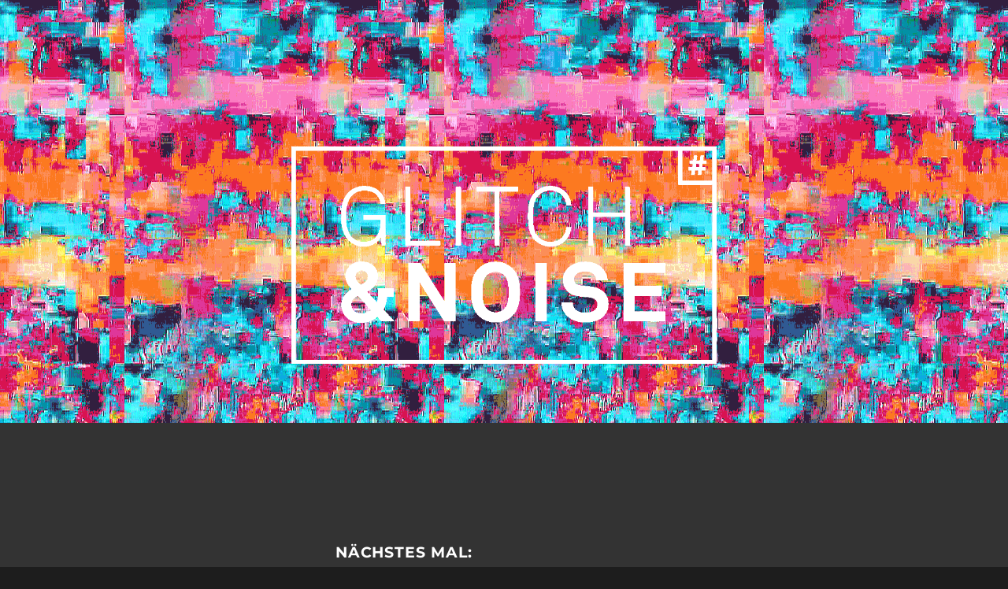

--- FILE ---
content_type: text/html; charset=UTF-8
request_url: https://www.bkjff.de/glitchandnoise/
body_size: 39343
content:
<!DOCTYPE html>
<!--[if IE 7]>
<html class="ie ie7" lang="de" xmlns:og="https://ogp.me/ns#" xmlns:fb="https://ogp.me/ns/fb#">
<![endif]-->
<!--[if IE 8]>
<html class="ie ie8" lang="de" xmlns:og="https://ogp.me/ns#" xmlns:fb="https://ogp.me/ns/fb#">
<![endif]-->
<!--[if !(IE 7) | !(IE 8) ]><!-->
<html lang="de" xmlns:og="https://ogp.me/ns#" xmlns:fb="https://ogp.me/ns/fb#">
<!--<![endif]-->
<head>
	<meta charset="UTF-8">
	<meta name="viewport" content="width=device-width, initial-scale=1.0" />
	<link rel="profile" href="https://gmpg.org/xfn/11">
	<link rel="pingback" href="https://www.bkjff.de/xmlrpc.php">
	<style>.tgpli-background-inited { background-image: none !important; }img[data-tgpli-image-inited] { display:none !important;visibility:hidden !important; }</style>		<script type="text/javascript">
			window.tgpLazyItemsOptions = {
				visibilityOffset: 0,
				desktopEnable: true,
				mobileEnable: true			};
			window.tgpQueue = {
				nodes: [],
				add: function(id, data) {
					data = data || {};
					if (window.tgpLazyItems !== undefined) {
						if (this.nodes.length > 0) {
							window.tgpLazyItems.addNodes(this.flushNodes());
						}
						window.tgpLazyItems.addNode({
							node: document.getElementById(id),
							data: data
						});
					} else {
						this.nodes.push({
							node: document.getElementById(id),
							data: data
						});
					}
				},
				flushNodes: function() {
					return this.nodes.splice(0, this.nodes.length);
				}
			};
		</script>
		<script type="text/javascript" async src="https://www.bkjff.de/wp-content/themes/thegem/js/thegem-pagespeed-lazy-items.js"></script><title>Glitch&#038;Noise &#8211; BKJFF</title>
<meta name='robots' content='max-image-preview:large' />
<link rel='dns-prefetch' href='//www.bkjff.de' />
<link rel="alternate" type="application/rss+xml" title="BKJFF &raquo; Feed" href="https://www.bkjff.de/feed/" />
<link rel="alternate" type="application/rss+xml" title="BKJFF &raquo; Kommentar-Feed" href="https://www.bkjff.de/comments/feed/" />
<link rel="alternate" title="oEmbed (JSON)" type="application/json+oembed" href="https://www.bkjff.de/wp-json/oembed/1.0/embed?url=https%3A%2F%2Fwww.bkjff.de%2Fglitchandnoise%2F" />
<link rel="alternate" title="oEmbed (XML)" type="text/xml+oembed" href="https://www.bkjff.de/wp-json/oembed/1.0/embed?url=https%3A%2F%2Fwww.bkjff.de%2Fglitchandnoise%2F&#038;format=xml" />
<style id='wp-img-auto-sizes-contain-inline-css' type='text/css'>
img:is([sizes=auto i],[sizes^="auto," i]){contain-intrinsic-size:3000px 1500px}
/*# sourceURL=wp-img-auto-sizes-contain-inline-css */
</style>
<link rel='stylesheet' id='cf7ic_style-css' href='https://www.bkjff.de/wp-content/plugins/contact-form-7-image-captcha/css/cf7ic-style.css?ver=3.3.7' type='text/css' media='all' />
<link rel='stylesheet' id='cnss_font_awesome_css-css' href='https://www.bkjff.de/wp-content/plugins/easy-social-icons/css/font-awesome/css/all.min.css?ver=7.0.0' type='text/css' media='all' />
<link rel='stylesheet' id='cnss_font_awesome_v4_shims-css' href='https://www.bkjff.de/wp-content/plugins/easy-social-icons/css/font-awesome/css/v4-shims.min.css?ver=7.0.0' type='text/css' media='all' />
<link rel='stylesheet' id='cnss_css-css' href='https://www.bkjff.de/wp-content/plugins/easy-social-icons/css/cnss.css?ver=1.0' type='text/css' media='all' />
<link rel='stylesheet' id='cnss_share_css-css' href='https://www.bkjff.de/wp-content/plugins/easy-social-icons/css/share.css?ver=1.0' type='text/css' media='all' />
<link rel='stylesheet' id='thegem-preloader-css' href='https://www.bkjff.de/wp-content/themes/thegem/css/thegem-preloader.css?ver=5.11.1' type='text/css' media='all' />
<style id='thegem-preloader-inline-css' type='text/css'>

		body:not(.compose-mode) .gem-icon-style-gradient span,
		body:not(.compose-mode) .gem-icon .gem-icon-half-1,
		body:not(.compose-mode) .gem-icon .gem-icon-half-2 {
			opacity: 0 !important;
			}
/*# sourceURL=thegem-preloader-inline-css */
</style>
<link rel='stylesheet' id='thegem-reset-css' href='https://www.bkjff.de/wp-content/themes/thegem/css/thegem-reset.css?ver=5.11.1' type='text/css' media='all' />
<link rel='stylesheet' id='thegem-grid-css' href='https://www.bkjff.de/wp-content/themes/thegem/css/thegem-grid.css?ver=5.11.1' type='text/css' media='all' />
<link rel='stylesheet' id='thegem-style-css' href='https://www.bkjff.de/wp-content/themes/thegem/style.css?ver=5.11.1' type='text/css' media='all' />
<link rel='stylesheet' id='thegem-child-style-css' href='https://www.bkjff.de/wp-content/themes/thegem-child/style.css?ver=5.11.1' type='text/css' media='all' />
<link rel='stylesheet' id='thegem-widgets-css' href='https://www.bkjff.de/wp-content/themes/thegem/css/thegem-widgets.css?ver=5.11.1' type='text/css' media='all' />
<link rel='stylesheet' id='thegem-new-css-css' href='https://www.bkjff.de/wp-content/themes/thegem/css/thegem-new-css.css?ver=5.11.1' type='text/css' media='all' />
<link rel='stylesheet' id='perevazka-css-css-css' href='https://www.bkjff.de/wp-content/themes/thegem/css/thegem-perevazka-css.css?ver=5.11.1' type='text/css' media='all' />
<link rel='stylesheet' id='thegem-custom-css' href='https://www.bkjff.de/wp-content/uploads/thegem/css/custom-btUn5oWy.css?ver=5.11.1' type='text/css' media='all' />
<style id='thegem-custom-inline-css' type='text/css'>
body .page-title-block .breadcrumbs-container{	text-align: center;}.page-breadcrumbs ul li a,.page-breadcrumbs ul li:not(:last-child):after{	color: #99A9B5FF;}.page-breadcrumbs ul li{	color: #3C3950FF;}.page-breadcrumbs ul li a:hover{	color: #3C3950FF;}.block-content {padding-top: 0px;}.block-content:last-of-type {padding-bottom: 0px;}.gem-slideshow,.slideshow-preloader {}#top-area {	display: block;}@media (max-width: 991px) {#page-title {padding-top: 80px;padding-bottom: 80px;}.page-title-inner, body .breadcrumbs{padding-left: 0px;padding-right: 0px;}.page-title-excerpt {margin-top: 18px;}#page-title .page-title-title {margin-top: 0px;}.block-content {}.block-content:last-of-type {}#top-area {	display: none;}}@media (max-width: 767px) {#page-title {padding-top: 80px;padding-bottom: 80px;}.page-title-inner,body .breadcrumbs{padding-left: 0px;padding-right: 0px;}.page-title-excerpt {margin-top: 18px;}#page-title .page-title-title {margin-top: 0px;}.block-content {}.block-content:last-of-type {}#top-area {	display: none;}}
/*# sourceURL=thegem-custom-inline-css */
</style>
<link rel='stylesheet' id='js_composer_front-css' href='https://www.bkjff.de/wp-content/plugins/js_composer/assets/css/js_composer.min.css?ver=8.7.2' type='text/css' media='all' />
<link rel='stylesheet' id='thegem_js_composer_front-css' href='https://www.bkjff.de/wp-content/themes/thegem/css/thegem-js_composer_columns.css?ver=5.11.1' type='text/css' media='all' />
<link rel='stylesheet' id='thegem-additional-blog-1-css' href='https://www.bkjff.de/wp-content/themes/thegem/css/thegem-additional-blog-1.css?ver=5.11.1' type='text/css' media='all' />
<link rel='stylesheet' id='jquery-fancybox-css' href='https://www.bkjff.de/wp-content/themes/thegem/js/fancyBox/jquery.fancybox.min.css?ver=5.11.1' type='text/css' media='all' />
<link rel='stylesheet' id='thegem-vc_elements-css' href='https://www.bkjff.de/wp-content/themes/thegem/css/thegem-vc_elements.css?ver=5.11.1' type='text/css' media='all' />
<style id='wp-emoji-styles-inline-css' type='text/css'>

	img.wp-smiley, img.emoji {
		display: inline !important;
		border: none !important;
		box-shadow: none !important;
		height: 1em !important;
		width: 1em !important;
		margin: 0 0.07em !important;
		vertical-align: -0.1em !important;
		background: none !important;
		padding: 0 !important;
	}
/*# sourceURL=wp-emoji-styles-inline-css */
</style>
<link rel='stylesheet' id='wp-block-library-css' href='https://www.bkjff.de/wp-includes/css/dist/block-library/style.min.css?ver=5935a05d6e42485f3bcfbc4aa9e09451' type='text/css' media='all' />
<style id='global-styles-inline-css' type='text/css'>
:root{--wp--preset--aspect-ratio--square: 1;--wp--preset--aspect-ratio--4-3: 4/3;--wp--preset--aspect-ratio--3-4: 3/4;--wp--preset--aspect-ratio--3-2: 3/2;--wp--preset--aspect-ratio--2-3: 2/3;--wp--preset--aspect-ratio--16-9: 16/9;--wp--preset--aspect-ratio--9-16: 9/16;--wp--preset--color--black: #000000;--wp--preset--color--cyan-bluish-gray: #abb8c3;--wp--preset--color--white: #ffffff;--wp--preset--color--pale-pink: #f78da7;--wp--preset--color--vivid-red: #cf2e2e;--wp--preset--color--luminous-vivid-orange: #ff6900;--wp--preset--color--luminous-vivid-amber: #fcb900;--wp--preset--color--light-green-cyan: #7bdcb5;--wp--preset--color--vivid-green-cyan: #00d084;--wp--preset--color--pale-cyan-blue: #8ed1fc;--wp--preset--color--vivid-cyan-blue: #0693e3;--wp--preset--color--vivid-purple: #9b51e0;--wp--preset--gradient--vivid-cyan-blue-to-vivid-purple: linear-gradient(135deg,rgb(6,147,227) 0%,rgb(155,81,224) 100%);--wp--preset--gradient--light-green-cyan-to-vivid-green-cyan: linear-gradient(135deg,rgb(122,220,180) 0%,rgb(0,208,130) 100%);--wp--preset--gradient--luminous-vivid-amber-to-luminous-vivid-orange: linear-gradient(135deg,rgb(252,185,0) 0%,rgb(255,105,0) 100%);--wp--preset--gradient--luminous-vivid-orange-to-vivid-red: linear-gradient(135deg,rgb(255,105,0) 0%,rgb(207,46,46) 100%);--wp--preset--gradient--very-light-gray-to-cyan-bluish-gray: linear-gradient(135deg,rgb(238,238,238) 0%,rgb(169,184,195) 100%);--wp--preset--gradient--cool-to-warm-spectrum: linear-gradient(135deg,rgb(74,234,220) 0%,rgb(151,120,209) 20%,rgb(207,42,186) 40%,rgb(238,44,130) 60%,rgb(251,105,98) 80%,rgb(254,248,76) 100%);--wp--preset--gradient--blush-light-purple: linear-gradient(135deg,rgb(255,206,236) 0%,rgb(152,150,240) 100%);--wp--preset--gradient--blush-bordeaux: linear-gradient(135deg,rgb(254,205,165) 0%,rgb(254,45,45) 50%,rgb(107,0,62) 100%);--wp--preset--gradient--luminous-dusk: linear-gradient(135deg,rgb(255,203,112) 0%,rgb(199,81,192) 50%,rgb(65,88,208) 100%);--wp--preset--gradient--pale-ocean: linear-gradient(135deg,rgb(255,245,203) 0%,rgb(182,227,212) 50%,rgb(51,167,181) 100%);--wp--preset--gradient--electric-grass: linear-gradient(135deg,rgb(202,248,128) 0%,rgb(113,206,126) 100%);--wp--preset--gradient--midnight: linear-gradient(135deg,rgb(2,3,129) 0%,rgb(40,116,252) 100%);--wp--preset--font-size--small: 13px;--wp--preset--font-size--medium: 20px;--wp--preset--font-size--large: 36px;--wp--preset--font-size--x-large: 42px;--wp--preset--spacing--20: 0.44rem;--wp--preset--spacing--30: 0.67rem;--wp--preset--spacing--40: 1rem;--wp--preset--spacing--50: 1.5rem;--wp--preset--spacing--60: 2.25rem;--wp--preset--spacing--70: 3.38rem;--wp--preset--spacing--80: 5.06rem;--wp--preset--shadow--natural: 6px 6px 9px rgba(0, 0, 0, 0.2);--wp--preset--shadow--deep: 12px 12px 50px rgba(0, 0, 0, 0.4);--wp--preset--shadow--sharp: 6px 6px 0px rgba(0, 0, 0, 0.2);--wp--preset--shadow--outlined: 6px 6px 0px -3px rgb(255, 255, 255), 6px 6px rgb(0, 0, 0);--wp--preset--shadow--crisp: 6px 6px 0px rgb(0, 0, 0);}:where(.is-layout-flex){gap: 0.5em;}:where(.is-layout-grid){gap: 0.5em;}body .is-layout-flex{display: flex;}.is-layout-flex{flex-wrap: wrap;align-items: center;}.is-layout-flex > :is(*, div){margin: 0;}body .is-layout-grid{display: grid;}.is-layout-grid > :is(*, div){margin: 0;}:where(.wp-block-columns.is-layout-flex){gap: 2em;}:where(.wp-block-columns.is-layout-grid){gap: 2em;}:where(.wp-block-post-template.is-layout-flex){gap: 1.25em;}:where(.wp-block-post-template.is-layout-grid){gap: 1.25em;}.has-black-color{color: var(--wp--preset--color--black) !important;}.has-cyan-bluish-gray-color{color: var(--wp--preset--color--cyan-bluish-gray) !important;}.has-white-color{color: var(--wp--preset--color--white) !important;}.has-pale-pink-color{color: var(--wp--preset--color--pale-pink) !important;}.has-vivid-red-color{color: var(--wp--preset--color--vivid-red) !important;}.has-luminous-vivid-orange-color{color: var(--wp--preset--color--luminous-vivid-orange) !important;}.has-luminous-vivid-amber-color{color: var(--wp--preset--color--luminous-vivid-amber) !important;}.has-light-green-cyan-color{color: var(--wp--preset--color--light-green-cyan) !important;}.has-vivid-green-cyan-color{color: var(--wp--preset--color--vivid-green-cyan) !important;}.has-pale-cyan-blue-color{color: var(--wp--preset--color--pale-cyan-blue) !important;}.has-vivid-cyan-blue-color{color: var(--wp--preset--color--vivid-cyan-blue) !important;}.has-vivid-purple-color{color: var(--wp--preset--color--vivid-purple) !important;}.has-black-background-color{background-color: var(--wp--preset--color--black) !important;}.has-cyan-bluish-gray-background-color{background-color: var(--wp--preset--color--cyan-bluish-gray) !important;}.has-white-background-color{background-color: var(--wp--preset--color--white) !important;}.has-pale-pink-background-color{background-color: var(--wp--preset--color--pale-pink) !important;}.has-vivid-red-background-color{background-color: var(--wp--preset--color--vivid-red) !important;}.has-luminous-vivid-orange-background-color{background-color: var(--wp--preset--color--luminous-vivid-orange) !important;}.has-luminous-vivid-amber-background-color{background-color: var(--wp--preset--color--luminous-vivid-amber) !important;}.has-light-green-cyan-background-color{background-color: var(--wp--preset--color--light-green-cyan) !important;}.has-vivid-green-cyan-background-color{background-color: var(--wp--preset--color--vivid-green-cyan) !important;}.has-pale-cyan-blue-background-color{background-color: var(--wp--preset--color--pale-cyan-blue) !important;}.has-vivid-cyan-blue-background-color{background-color: var(--wp--preset--color--vivid-cyan-blue) !important;}.has-vivid-purple-background-color{background-color: var(--wp--preset--color--vivid-purple) !important;}.has-black-border-color{border-color: var(--wp--preset--color--black) !important;}.has-cyan-bluish-gray-border-color{border-color: var(--wp--preset--color--cyan-bluish-gray) !important;}.has-white-border-color{border-color: var(--wp--preset--color--white) !important;}.has-pale-pink-border-color{border-color: var(--wp--preset--color--pale-pink) !important;}.has-vivid-red-border-color{border-color: var(--wp--preset--color--vivid-red) !important;}.has-luminous-vivid-orange-border-color{border-color: var(--wp--preset--color--luminous-vivid-orange) !important;}.has-luminous-vivid-amber-border-color{border-color: var(--wp--preset--color--luminous-vivid-amber) !important;}.has-light-green-cyan-border-color{border-color: var(--wp--preset--color--light-green-cyan) !important;}.has-vivid-green-cyan-border-color{border-color: var(--wp--preset--color--vivid-green-cyan) !important;}.has-pale-cyan-blue-border-color{border-color: var(--wp--preset--color--pale-cyan-blue) !important;}.has-vivid-cyan-blue-border-color{border-color: var(--wp--preset--color--vivid-cyan-blue) !important;}.has-vivid-purple-border-color{border-color: var(--wp--preset--color--vivid-purple) !important;}.has-vivid-cyan-blue-to-vivid-purple-gradient-background{background: var(--wp--preset--gradient--vivid-cyan-blue-to-vivid-purple) !important;}.has-light-green-cyan-to-vivid-green-cyan-gradient-background{background: var(--wp--preset--gradient--light-green-cyan-to-vivid-green-cyan) !important;}.has-luminous-vivid-amber-to-luminous-vivid-orange-gradient-background{background: var(--wp--preset--gradient--luminous-vivid-amber-to-luminous-vivid-orange) !important;}.has-luminous-vivid-orange-to-vivid-red-gradient-background{background: var(--wp--preset--gradient--luminous-vivid-orange-to-vivid-red) !important;}.has-very-light-gray-to-cyan-bluish-gray-gradient-background{background: var(--wp--preset--gradient--very-light-gray-to-cyan-bluish-gray) !important;}.has-cool-to-warm-spectrum-gradient-background{background: var(--wp--preset--gradient--cool-to-warm-spectrum) !important;}.has-blush-light-purple-gradient-background{background: var(--wp--preset--gradient--blush-light-purple) !important;}.has-blush-bordeaux-gradient-background{background: var(--wp--preset--gradient--blush-bordeaux) !important;}.has-luminous-dusk-gradient-background{background: var(--wp--preset--gradient--luminous-dusk) !important;}.has-pale-ocean-gradient-background{background: var(--wp--preset--gradient--pale-ocean) !important;}.has-electric-grass-gradient-background{background: var(--wp--preset--gradient--electric-grass) !important;}.has-midnight-gradient-background{background: var(--wp--preset--gradient--midnight) !important;}.has-small-font-size{font-size: var(--wp--preset--font-size--small) !important;}.has-medium-font-size{font-size: var(--wp--preset--font-size--medium) !important;}.has-large-font-size{font-size: var(--wp--preset--font-size--large) !important;}.has-x-large-font-size{font-size: var(--wp--preset--font-size--x-large) !important;}
/*# sourceURL=global-styles-inline-css */
</style>

<style id='classic-theme-styles-inline-css' type='text/css'>
/*! This file is auto-generated */
.wp-block-button__link{color:#fff;background-color:#32373c;border-radius:9999px;box-shadow:none;text-decoration:none;padding:calc(.667em + 2px) calc(1.333em + 2px);font-size:1.125em}.wp-block-file__button{background:#32373c;color:#fff;text-decoration:none}
/*# sourceURL=/wp-includes/css/classic-themes.min.css */
</style>
<link rel='stylesheet' id='contact-form-7-css' href='https://www.bkjff.de/wp-content/plugins/contact-form-7/includes/css/styles.css?ver=6.1.4' type='text/css' media='all' />
<link rel='stylesheet' id='dg-grid-css-css' href='https://www.bkjff.de/wp-content/plugins/dynamic-menu-manager/duogeek/inc/dg-grid.css?ver=1.2' type='text/css' media='all' />
<link rel='stylesheet' id='wpfm-frontend-font-awesome-css' href='https://www.bkjff.de/wp-content/plugins/wp-floating-menu/css/font-awesome/font-awesome.min.css?ver=5935a05d6e42485f3bcfbc4aa9e09451' type='text/css' media='all' />
<link rel='stylesheet' id='wpfm-frontend-genericons-css-css' href='https://www.bkjff.de/wp-content/plugins/wp-floating-menu/css/genericons.css?ver=5935a05d6e42485f3bcfbc4aa9e09451' type='text/css' media='all' />
<link rel='stylesheet' id='wpfm-frontend-css-css' href='https://www.bkjff.de/wp-content/plugins/wp-floating-menu/css/front-end.css?ver=5935a05d6e42485f3bcfbc4aa9e09451' type='text/css' media='all' />
<link rel='stylesheet' id='dashicons-css' href='https://www.bkjff.de/wp-includes/css/dashicons.min.css?ver=5935a05d6e42485f3bcfbc4aa9e09451' type='text/css' media='all' />
<link rel='stylesheet' id='wpfm-frontend-vesper-icons-css-css' href='https://www.bkjff.de/wp-content/plugins/wp-floating-menu/css/vesper-icons.css?ver=5935a05d6e42485f3bcfbc4aa9e09451' type='text/css' media='all' />
<link rel='stylesheet' id='isotope-css-css' href='https://www.bkjff.de/wp-content/plugins/js_composer/assets/css/lib/isotope/isotope.min.css?ver=8.7.2' type='text/css' media='all' />
<link rel='stylesheet' id='lightbox2-css' href='https://www.bkjff.de/wp-content/plugins/js_composer/assets/lib/vendor/dist/lightbox2/dist/css/lightbox.min.css?ver=8.7.2' type='text/css' media='all' />
<link rel='stylesheet' id='media_boxes-css' href='https://www.bkjff.de/wp-content/plugins/wp_media_boxes/plugin/css/mediaBoxes.css?ver=1.4.3' type='text/css' media='all' />
<link rel='stylesheet' id='media_boxes-font-awesome-css' href='https://www.bkjff.de/wp-content/plugins/wp_media_boxes/plugin/components/Font%20Awesome/css/font-awesome.min.css?ver=1.4.3' type='text/css' media='all' />
<link rel='stylesheet' id='media_boxes-fancybox-css' href='https://www.bkjff.de/wp-content/plugins/wp_media_boxes/plugin/components/Fancybox/jquery.fancybox.min.css?ver=1.4.3' type='text/css' media='all' />
<link rel='stylesheet' id='media_boxes-magnific-popup-css' href='https://www.bkjff.de/wp-content/plugins/wp_media_boxes/plugin/components/Magnific%20Popup/magnific-popup.css?ver=1.4.3' type='text/css' media='all' />
<link rel='stylesheet' id='media_boxes-extra-style-css' href='https://www.bkjff.de/wp-content/plugins/wp_media_boxes/plugin_extra/extra_style.css?ver=1.4.3' type='text/css' media='all' />
<link rel='stylesheet' id='wpdreams-asl-basic-css' href='https://www.bkjff.de/wp-content/plugins/ajax-search-lite/css/style.basic.css?ver=4.13.4' type='text/css' media='all' />
<style id='wpdreams-asl-basic-inline-css' type='text/css'>

					div[id*='ajaxsearchlitesettings'].searchsettings .asl_option_inner label {
						font-size: 0px !important;
						color: rgba(0, 0, 0, 0);
					}
					div[id*='ajaxsearchlitesettings'].searchsettings .asl_option_inner label:after {
						font-size: 11px !important;
						position: absolute;
						top: 0;
						left: 0;
						z-index: 1;
					}
					.asl_w_container {
						width: 90%;
						margin: 0px 0px 0px 0px;
						min-width: 200px;
					}
					div[id*='ajaxsearchlite'].asl_m {
						width: 100%;
					}
					div[id*='ajaxsearchliteres'].wpdreams_asl_results div.resdrg span.highlighted {
						font-weight: bold;
						color: rgba(230, 125, 119, 1);
						background-color: rgba(238, 238, 238, 1);
					}
					div[id*='ajaxsearchliteres'].wpdreams_asl_results .results img.asl_image {
						width: 70px;
						height: 70px;
						object-fit: cover;
					}
					div[id*='ajaxsearchlite'].asl_r .results {
						max-height: none;
					}
					div[id*='ajaxsearchlite'].asl_r {
						position: absolute;
					}
				
							.asl_w, .asl_w * {font-family:&quot;Montserrat&quot; !important;}
							.asl_m input[type=search]::placeholder{font-family:&quot;Montserrat&quot; !important;}
							.asl_m input[type=search]::-webkit-input-placeholder{font-family:&quot;Montserrat&quot; !important;}
							.asl_m input[type=search]::-moz-placeholder{font-family:&quot;Montserrat&quot; !important;}
							.asl_m input[type=search]:-ms-input-placeholder{font-family:&quot;Montserrat&quot; !important;}
						
						.asl_m .probox svg {
							fill: rgba(230, 125, 119, 1) !important;
						}
						.asl_m .probox .innericon {
							background-color: rgba(255, 255, 255, 1) !important;
							background-image: none !important;
							-webkit-background-image: none !important;
							-ms-background-image: none !important;
						}
					
						div.asl_r.asl_w.vertical .results .item::after {
							display: block;
							position: absolute;
							bottom: 0;
							content: '';
							height: 1px;
							width: 100%;
							background: #D8D8D8;
						}
						div.asl_r.asl_w.vertical .results .item.asl_last_item::after {
							display: none;
						}
					
/*# sourceURL=wpdreams-asl-basic-inline-css */
</style>
<link rel='stylesheet' id='wpdreams-asl-instance-css' href='https://www.bkjff.de/wp-content/plugins/ajax-search-lite/css/style-curvy-black.css?ver=4.13.4' type='text/css' media='all' />
<script type="text/javascript">function fullHeightRow() {
			var fullHeight,
				offsetTop,
				element = document.getElementsByClassName('vc_row-o-full-height')[0];
			if (element) {
				fullHeight = window.innerHeight;
				offsetTop = window.pageYOffset + element.getBoundingClientRect().top;
				if (offsetTop < fullHeight) {
					fullHeight = 100 - offsetTop / (fullHeight / 100);
					element.style.minHeight = fullHeight + 'vh'
				}
			}
		}</script><script type="text/javascript" src="https://www.bkjff.de/wp-includes/js/jquery/jquery.min.js?ver=3.7.1" id="jquery-core-js"></script>
<script type="text/javascript" src="https://www.bkjff.de/wp-includes/js/jquery/jquery-migrate.min.js?ver=3.4.1" id="jquery-migrate-js"></script>
<script type="text/javascript" src="https://www.bkjff.de/wp-content/plugins/easy-social-icons/js/cnss.js?ver=1.0" id="cnss_js-js"></script>
<script type="text/javascript" src="https://www.bkjff.de/wp-content/plugins/easy-social-icons/js/share.js?ver=1.0" id="cnss_share_js-js"></script>
<script type="text/javascript" src="https://www.bkjff.de/wp-content/plugins/wp-floating-menu/js/frontend.js?ver=1.4.6" id="wpfm-frontend-js-js"></script>
<script type="text/javascript" src="https://www.bkjff.de/wp-content/plugins/wp_media_boxes/plugin/components/Isotope/jquery.isotope.min.js?ver=1.4.3" id="media_boxes-isotope-js-js"></script>
<script type="text/javascript" src="https://www.bkjff.de/wp-content/plugins/wp_media_boxes/plugin/components/imagesLoaded/jquery.imagesLoaded.min.js?ver=1.4.3" id="media_boxes-images-loaded-js-js"></script>
<script type="text/javascript" src="https://www.bkjff.de/wp-content/plugins/wp_media_boxes/plugin/components/Transit/jquery.transit.min.js?ver=1.4.3" id="media_boxes-transit-js-js"></script>
<script type="text/javascript" src="https://www.bkjff.de/wp-content/plugins/wp_media_boxes/plugin/components/jQuery%20Easing/jquery.easing.js?ver=1.4.3" id="media_boxes-easing-js-js"></script>
<script type="text/javascript" src="https://www.bkjff.de/wp-content/plugins/wp_media_boxes/plugin/components/Waypoints/waypoints.min.js?ver=1.4.3" id="media_boxes-waypoints-js-js"></script>
<script type="text/javascript" src="https://www.bkjff.de/wp-content/plugins/wp_media_boxes/plugin/components/jQuery%20Visible/jquery.visible.min.js?ver=1.4.3" id="media_boxes-visible-js-js"></script>
<script type="text/javascript" src="https://www.bkjff.de/wp-content/plugins/wp_media_boxes/plugin/components/Fancybox/jquery.fancybox.min.js?ver=1.4.3" id="media_boxes-fancybox-js-js"></script>
<script type="text/javascript" src="https://www.bkjff.de/wp-content/plugins/wp_media_boxes/plugin/components/Modernizr/modernizr.custom.min.js?ver=1.4.3" id="media_boxes-modernizr-custom-js-js"></script>
<script type="text/javascript" src="https://www.bkjff.de/wp-content/plugins/wp_media_boxes/plugin/components/Magnific%20Popup/jquery.magnific-popup.min.js?ver=1.4.3" id="media_boxes-magnific-popup-js-js"></script>
<script type="text/javascript" src="https://www.bkjff.de/wp-content/plugins/wp_media_boxes/plugin/js/jquery.mediaBoxes.dropdown.js?ver=1.4.3" id="media_boxes-media-boxes-dropdown-js-js"></script>
<script type="text/javascript" src="https://www.bkjff.de/wp-content/plugins/wp_media_boxes/plugin/js/jquery.mediaBoxes.js?ver=1.4.3" id="media_boxes-media-boxes-js-js"></script>
<script type="text/javascript" src="https://www.bkjff.de/wp-content/plugins/wp_media_boxes/plugin_extra/init.js?ver=1.4.3" id="media_boxes-media-boxes-js-init-js"></script>
<script></script><link rel="https://api.w.org/" href="https://www.bkjff.de/wp-json/" /><link rel="alternate" title="JSON" type="application/json" href="https://www.bkjff.de/wp-json/wp/v2/pages/31113" /><link rel="canonical" href="https://www.bkjff.de/glitchandnoise/" />
<script type="text/javascript">
// IMAGE CHANGE

window.onload = function() {
	
	var logo = document.getElementById("site-logo-container").getElementsByTagName('img')[0]; // Default Logo
	var logoM = document.getElementById("site-logo-container").getElementsByTagName('img')[1]; // Default Logo Mobil

	var pageURL = location.pathname; // Page URL
	
	var urlF = "url(/wp-content/uploads/2019/06/logo_" // Backgroundimage-URL: Front
	var urlB = ".png)" // Backgroundimage-URL: Back
	
	// Bezirke
	var bay = "bayern";
	var muc = "muenchen";
  	var mfr = "mittelfranken";
  	var nb = "niederbayern";
  	var ob = "oberbayern";
  	var of = "oberfranken";
  	var op = "oberpfalz";
  	var schw = "schwaben";
  	var uf = "unterfranken";
  	var kmfr = "kinderfilmfestival-mfr";
	
	// Bezirk URLs
	var url_bay = "/" + bay + "/";
	var url_muc = "/" + muc + "/";
  	var url_mfr = "/" + mfr + "/";
  	var url_nb = "/" + nb + "/";
  	var url_ob = "/" + ob + "/";
  	var url_of = "/" + of + "/";
  	var url_op = "/" + op + "/";
  	var url_schw = "/" + schw + "/";
  	var url_uf = "/" + uf + "/";
  	var url_kmfr = "/" + kmfr + "/";
	
	// Script Bayern
	if (pageURL.includes(url_bay)) {
		logo.style.backgroundImage = urlF + bay + urlB;
    	logoM.style.backgroundImage = urlF + bay + urlB;
    }
	
	else {
		logo.style.backgroundImage = urlF + bay + urlB;
    	logoM.style.backgroundImage = urlF + bay + urlB;
    }
  
	// Script München
  	if (pageURL.includes(url_muc)) {
		logo.style.backgroundImage = urlF + muc + urlB;
    	logoM.style.backgroundImage = urlF + muc + urlB;
    }

	// Script Mittelfranken
  	if (pageURL.includes(url_mfr)) {
		logo.style.backgroundImage = urlF + mfr + urlB;
    	logoM.style.backgroundImage = urlF + mfr + urlB;
    }
  
	// Script Niederbayern 
  	if (pageURL.includes(url_nb)) {
		logo.style.backgroundImage = urlF + nb + urlB;
    	logoM.style.backgroundImage = urlF + nb + urlB;
    }
  
	// Script Oberbayern
  	if (pageURL.includes(url_ob)) {
		logo.style.backgroundImage = urlF + ob + urlB;
    	logoM.style.backgroundImage = urlF + ob + urlB;
    }
  
	// Script Oberfranken 
  	if (pageURL.includes(url_of)) {
		logo.style.backgroundImage = urlF + of + urlB;
    	logoM.style.backgroundImage = urlF + of + urlB;
    }

	// Script Oberpfalz  
  	if (pageURL.includes(url_op)) {
		logo.style.backgroundImage = urlF + op + urlB;
    	logoM.style.backgroundImage = urlF + op + urlB;
    }
  
	// Script Schwaben  
  	if (pageURL.includes(url_schw)) {
		logo.style.backgroundImage = urlF + schw + urlB;
    	logoM.style.backgroundImage = urlF + schw + urlB;
    }
  
	// Script Unterfranken  
  	if (pageURL.includes(url_uf)) {
		logo.style.backgroundImage = urlF + uf + urlB;
    	logoM.style.backgroundImage = urlF + uf + urlB;
    }
  
	// Script Mittelfranken Kinder  
  	if (pageURL.includes(url_kmfr)) {
		logo.style.backgroundImage = urlF + kmfr + urlB;
    	logoM.style.backgroundImage = urlF + kmfr + urlB;
    }

};




// LINK CHANGE

function changeLink() {
	
    var logolink = document.getElementById("site-logo-link"); // Default Logo Link
	var pageURL = location.pathname; // Page URL
	
	// Bezirk URLs
	var url_bay = "/bayern/";
	var url_muc = "/muenchen/";
  	var url_mfr = "/mittelfranken/";
  	var url_nb = "/niederbayern/";
  	var url_ob = "/oberbayern/";
  	var url_of = "/oberfranken/";
  	var url_op = "/oberpfalz/";
  	var url_schw = "/schwaben/";
  	var url_uf = "/unterfranken/";
  	var url_kmfr = "/kinderfilmfestival-mfr/";

	
	if (pageURL.includes(url_bay)) {
      logolink.setAttribute('href', url_bay);
    }
	
	if (pageURL.includes(url_muc)) {
      logolink.setAttribute('href', url_muc);
    }
	
	if (pageURL.includes(url_mfr)) {
      logolink.setAttribute('href', url_mfr);
    }
	
	if (pageURL.includes(url_nb)) {
      logolink.setAttribute('href', url_nb);
    }
	
	if (pageURL.includes(url_ob)) {
      logolink.setAttribute('href', url_ob);
    }
	
	if (pageURL.includes(url_of)) {
      logolink.setAttribute('href', url_of);
    }
	
	if (pageURL.includes(url_op)) {
      logolink.setAttribute('href', url_op);
    }
	
	if (pageURL.includes(url_schw)) {
      logolink.setAttribute('href', url_schw);
    }
	
	if (pageURL.includes(url_uf)) {
      logolink.setAttribute('href', url_uf);
    }
	
	if (pageURL.includes(url_kmfr)) {
      logolink.setAttribute('href', url_kmfr);
    }
}

</script>
<style type="text/css">
blockquote:after {
          display: none !important;
}

body .blog article .post-featured-content>a:after, body .blog .gem-simple-gallery .gem-gallery-item a:after {
        display: none;
}

body .blog {
        width: 90% !important;
        margin: 0 5% !important;
}

body .blog-style-compact article a.default:after {
        display: none;
}

body .blog.blog-style-masonry article.no-image .description, .blog.blog-style-masonry article .description {
        background-color: #ffffff !important;
        padding: 10px 20px 20px 20px !important;
}

body .vc_custom_1459352965013, body .vc_custom_1459353150311, body .vc_custom_1459352753638 {
        padding-left: 21px !important;
        padding-right: 21px !important;
}

body div.wpcf7-response-output {
        margin: 0 0 1em;
        padding: 1em;
}

body.search .page-title-block .highlight {
        color: #e67d77;
}

body.search .page-title-block .page-title-title {
        padding-bottom: 0;
}

body.search .page-title-block:before {
        background-color: #83c9c4 !important;
}

div.asl_m .probox .proinput {
    margin: 11px 0 0 10px;
}

div.asl_w .probox .promagnifier {
    width: 50px;
    height: 50px;
}

div.asl_m .probox .promagnifier .innericon svg {
    width: 35px;
    font-size: 27px;
}

div.wpcf7-mail-sent-ok {
        color: #83c9c4 !important;
        border: 3px solid #83c9c4 !important;
        font-weight: 600;
        text-transform: uppercase;
        font-family: 'Montserrat';
}

div.wpcf7-validation-errors {
        color: #e67d77 !important;
        border: 3px solid #e67d77 !important;
        font-weight: 600;
        text-transform: uppercase;
        font-family: 'Montserrat';
}

input[type="checkbox"] {
        margin-right: 15px;
}

input[type="checkbox"]:after {
    content: '';
    display: inline-block;
    background-color: #fff;
    border: 3px solid #e67d77;
    border-radius: 10%;
    cursor: pointer;
    height: 25px;
    line-height: 2;
    position: relative;
    top: -7px;
    width: 25px;
    text-align: center;
}

input[type="checkbox"]:checked:after {
    background-color: #66bb6a;
    border-color: #66bb6a;
    color: white;
    content: '?';
          line-height: 1;
}

span.wpcf7-not-valid-tip {
        color: #e67d77 !important;
        font-family: 'Montserrat';
}

.alg_back_button_input {
        border-radius: 5px;
        border-width: 3px;
        border-color: #e67d77;
        color: #e67d77;
        line-height: 44px;
        font-family: 'Montserrat';
        font-weight: 600;
        background: transparent;
        border-style: solid;
        padding: 0 30px;
        margin-bottom: 70px !important;
        transition: all 0.3s;
}

.alg_back_button_input:hover {
        border-color: #83c9c4;
        color: #ffffff;
        background: #83c9c4;
        transition: all 0.3s;
}

.block-content {
        background-color: #f0f3f2;
        padding: 0 !important;
}

.blog-load-more {
        margin-top: 10px;
}


.blog-style-compact article .gem-compact-item-content {
        overflow: inherit !important;
}

.blog-style-compact article .gem-compact-item-content:after {
        display: none;
}

.blog-style-masonry .entry-title.title-h4 {
        font-size: 16px;
        margin-bottom: 0 !important;
        margin-top: 10px !important;
        line-height: 25px !important;
}

.blog.blog-style-masonry article .description {
        padding: 11px 17px 30px 18px !important;
}

.breadcrumbs-container {
        display: none !important;
}

.custom-footer {
        background-color: #3C3950;
}

.comments-area {
        display: none !important;
}

.custom-border {
        border: #ffffff solid 5px;
        outline: #00bcd4 solid 15px;
}

.dashicons-awards:before {
        background-image: url(/wp-content/uploads/2019/06/bayern_icon.png);
        background-size: 30px 30px;
        display: inline-block;
        width: 30px;
        height: 30px;
        content: "";
        margin-top: 8px;
}

.eapps-instagram-feed-posts-item-content {
        display: none;
}

.el-hidden {
        padding: 30px;
        margin: 20px 0;
        background-color: #ffffff;
}

.event-content {
        margin-top: 15px;
}

.event-content-link {
        font-size: 90%;
        color: #e67d77;
        font-weight: bold;
        text-transform: uppercase;
        background: transparent;
        font-family: 'Montserrat';
}

.event-content-link:hover {
        color: #000000;
}

.event-list-view li {
        list-style: none !important;
}

.event-list .enddate {
        margin-left: 4.5em !important;
}

.event-list .enddate {
        padding: 0.9em 0 0.7em 0 !important;
}

.event-list .multi-date, .single-date {
        background: none !important;
        color: #3c3950;
}

.event-list .startdate {
        padding: 0.9em 0 0.7em 0 !important;
}

.event-list .startdate, .event-list .enddate {
        border-radius: 0 !important;
        border-style: solid !important;
        border-width: 3px;
        background: none !important;
        font-weight: 600;
        margin-right: 1em;
}

.event-title h3 {
        color: #e67d77 !important;
}

.event-year, .event-weekday {
        display: none !important;
}

.fa {
    font-style: normal;
    font-variant: normal;
    text-rendering: auto;
    line-height: 1;
          font-weight: 900;
}

.fa, #nex-forms .far, #nex-forms .fas {
    font-family: "Font Awesome 5 Free";
}

#main-content < .film_header_img {
    height: 10px;
}

.flexslider {
    margin: 0 0 0 !important;
}

.flex-control-nav {
        display: none !important;
}

.footer-column h4 {
        color: #ffffff !important;
}

.footer-column>a:hover {
        background: none !important;
}

.footer-column>div>div>.wpb_single_image .vc_single_image-wrapper {
        background: none !important;
}

.footer-column>div>div>.wpb_single_image.vc_align_left {
        width: 100px !important;
        float: left !important;
        margin-right: 25px !important;
}

.footer-copy {
        font-size: 90%;
}

.footer-pages a {
        color: #ffffff !important;
        line-height: 15px !important;
        padding-left: 0px !important;
}

.footer-pages a:hover {
        color: #e67d77 !important;
}

.footer-row {
        text-align: center;
        border: none;
}

.form_lable {
        font-weight: 600;
        font-family: 'Montserrat';
        font-size: 18px;
        margin-bottom: 15px !important;
}

.form_note {
        font-family: 'Montserrat';
        margin-top: -15px !important;
        margin-bottom: 10px !important;
        font-size: 12px;
        font-style: italic;
}

.form_pflicht::after {
        content: " *";
        font-weight: 300;
        font-family: 'Montserrat';
}

.fullwidth-block .fullwidth-block-background {
        z-index: 0;
}

.gem-compact-item-image img {
        width: 450px !important;
        height: 365px !important;
}

.gem-compact-item-left {
        width: 450px !important;
        height: 250px !important;
        overflow: hidden;
}

.gem-compact-item-right {
        left: 500px !important;
        right: 50px !important;
        top: 50px !important;
        height: 70% !important;
}

.gem-gallery-hover-zooming-blur .gem-gallery-preview-carousel-wrap .gem-gallery-item a:before, .gem-gallery-hover-zooming-blur .gem-gallery-preview-carousel-wrap:hover .gem-gallery-item a:before, .portfolio.hover-zooming-blur .portfolio-item .image .overlay:before, .gem-gallery-grid.hover-zooming-blur .gallery-item .overlay:before, .gem-gallery-hover-zooming-blur .gem-gallery-item .gem-gallery-item-image a:before, body .blog-style-styled_list1 article a.default:before, body .blog-style-styled_list2 article a.default:before, body .blog-style-compact article a.default:before, .blog article .post-featured-content>a:before, .blog .gem-simple-gallery .gem-gallery-item a:before {
        background-color: rgba(230, 125, 119, 0.5);
}

.gem-gallery-hover-zooming-blur .gem-gallery-preview-carousel-wrap .gem-gallery-item a:before, .gem-gallery-hover-zooming-blur .gem-gallery-preview-carousel-wrap:hover .gem-gallery-item a:before, .portfolio.hover-zooming-blur .portfolio-item .image .overlay:before, .gem-gallery-grid.hover-zooming-blur .gallery-item .overlay:before, .gem-gallery-hover-zooming-blur .gem-gallery-item .gem-gallery-item-image a:before, body .blog-style-styled_list1 article a.default:before, body .blog-style-styled_list2 article a.default:before, body .blog-style-compact article a.default:before, .blog article .post-featured-content>a:before, .blog .gem-simple-gallery .gem-gallery-item a:before {
        background-color: rgba(230, 125, 119, 0.5);
}

.gem-pagination {
        display: none;
}

.gem-testimonials.size-medium .gem-testimonial-image {
        border: 4px solid #f0f3f2;
        border-radius: 50%;
}

.hidden {
        display: none;
}

.info {
        display: none !important;
}

.loading {
        display: none;
}

.logo img {
        background-repeat: no-repeat;
        background-size: auto 60px;
}

.mc4wp-form-fields p, .mc4wp-form-fields span {
        color: #fff;
}

.mc4wp-form-fields p:first-child {
        display: none;
}

.media-boxes-drop-down-menu > li {
        list-style: none !important;
}

.media-boxes-search input[type=text] {
    padding: 0 10px 0 10px !important;
}

.menu, .menu li {
        border: none !important;
}

.mobile-menu-layout-overlay #primary-navigation.responsive #primary-menu>li>a {
        font-family: 'Montserrat';
        font-size: 20px !important;
        font-weight: 700;
        line-height: 48px;
        color: #3c3950;
        background-color: transparent;
}
.mobile-menu-layout-overlay #primary-navigation.responsive #primary-menu > li li > a {
        font-family: 'Montserrat';
        font-size: 15x !important;
        font-weight: 700;
        line-height: 35px;
        color: #3c3950;
        background-color: transparent;
}

.mobile-menu-layout-overlay .header-style-4 #primary-navigation.responsive #primary-menu > li.menu-item-active > a {
    color: #e67d77;
}

.multi-day {
        margin: 0 0 0 10em !important;
}

.post-content .post-meta {
        display: none !important;
}

.post-footer {
        display: none;
}

.post-meta-author {
        display: none !important;
}

.post_thumbnail {
        width: 100%;
        max-height: 400px;
        overflow: hidden;
}

.post_thumbnail img {
        width: 100%;
        height: auto;
          object-fit: cover;
          object-position: 50% -200px;
    background: #000;
}

.post-title span {
        font-weight: 600 !important;
        font-family: 'Montserrat';
}

.reverse-link-color a, a .reverse-link-color {
        font-size: 125% !important;
}

.reverse-link-color a, a.reverse-link-color {
        font-weight: normal;
}

.searchform input {
        background-color: #ffffff;
}

.site-logo, .logo, .logo img {
        height: 60px;
}

.team-person.default-background {
        background-color: #fff !important;
}

.top-area {
        border-top: 0px solid #83c9c4;
}

.top-area {
        display: none !important;
}

.vc_gitem-animate-goTop20 .vc_gitem-zone-b {
    bottom: -28%;
}

.vc_gitem-zone .vc-zone-link {
        background: transparent;
}

.vc_grid.vc_row.vc_grid-gutter-30px .vc_grid-item {
    padding-bottom: 70px;
}

.vc_pagination.vc_pagination-style-thegem.vc_pagination-shape-circle .vc_active .vc_pagination-trigger {
        background-color: #46485c;
}

.vc_pagination.vc_pagination-style-thegem.vc_pagination-shape-circle .vc_pagination-trigger {
        background-color: #fff;
}

.vc_single_image-img {
        opacity: 1;
        transition: 0.3s;
}

.vc_single_image-img {
        opacity: 1;
        transition: all 0.3s;
}

.vc_single_image-img:hover {
        opacity: 0.5;
        transition: 0.3s;
}

.vc_single_image-img:hover {
        opacity: 0.5;
        transition: all 0.3s;
}

.vc_tta-tabs.vc_tta-has-pagination .vc_pagination {
        margin-top: -30px;
        z-index: 999;
}

.wpb_single_image .vc_single_image-wrapper {
        background-color: #83c9c4;
}

.wpb_text_column ul li {
        padding-bottom: 5px;
          list-style: disc;
}

.wpb_text_column ul li:before {
        display: none !important;
}

.wpcf7-form .wpcf7-form-control-wrap {
        margin-bottom: 20px !important;
}

.wpcf7-form-control-wrap select, .wpcf7-form input.wpcf7-text, .wpcf7-form input[type="number"], .wpcf7 textarea {
        min-height: 51px !important;
        background-color: #ffffff;
        padding: 10px;
}

.wpfm-menu-nav ul {
        z-index: 6;
}

.wpfm-template-1 ul li, .wpfm-template-2 ul li, .wpfm-template-3 ul li, .wpfm-template-4 ul li {
        height: 50px;
}

.wpfm-template-2 .wpfm-menu-nav ul li a span i {
        line-height: 52px;
        font-size: 27px;
}

.wpfm-template-2 .wpfm-menu-nav ul li>a>span.wpfm-menu-name, .wpfm-template-3 .wpfm-menu-nav ul li>a>span.wpfm-menu-name {
        font-size: 18px;
        font-weight: 600;
        font-family: 'Montserrat';
        text-transform: uppercase;
        line-height: 50px;
        padding: 0px 30px;
}

.wpfm-template-2 .wpfm-menu-nav.wpfm-position-right ul li a, .wpfm-template-2 .wpfm-menu-nav.wpfm-position-top-right ul li a, .wpfm-template-2 .wpfm-menu-nav.wpfm-position-bottom-right ul li a {
        background: #e67d77;
}

.wpfm-template-2 .wpfm-menu-nav.wpfm-position-right ul li a, .wpfm-template-2 .wpfm-menu-nav.wpfm-position-top-right ul li a, .wpfm-template-2 .wpfm-menu-nav.wpfm-position-bottom-right ul li a {
        height: 50px;
        transform: translateX(-40px);
        -webkit-transform: translateX(-50px);
        -moz-transform: translateX(-40px);
        -ms-transform: translateX(-40px);
        -o-transform: translateX(-40px);
}

.wpfm-template-2 .wpfm-menu-nav.wpfm-position-right ul>li>a span.wpfm-icon-block, .wpfm-template-2 .wpfm-menu-nav.wpfm-position-top-right ul>li>a span.wpfm-icon-block, .wpfm-template-2 .wpfm-menu-nav.wpfm-position-bottom-right ul>li>a span.wpfm-icon-block {
        width: 52px;
}

#_95546,
#_84033 {
          top: -43px !important;
          left: 29px!important;
}

#ajaxsearchlite1 {
          margin: 0 5% 0px 5%;
}

#ajaxsearchlite1 .probox, div.asl_w .probox {
    height: 50px;
    border: 4px solid #e67d77;
    border-radius: 8px;
}

#ajaxsearchlite1 .probox .proinput input, div.asl_w .probox .proinput input {
    font-weight: 600;
    font-family: 'Montserrat';
    font-size: 20px;
    line-height: normal !important;
}

#page-title {
        background-color: #83c9c4 !important;
}

#primary-menu.no-responsive>li>ul>li>a, #primary-menu.no-responsive>li li li>a {
        font-weight: 600;
        font-family: 'Montserrat';
        font-size: 14px;
}

#primary-menu.no-responsive > li:hover > a {
        color: #e67d77;
}

#primary-navigation.responsive #primary-menu li > a {
        font-family: 'Montserrat'
        font-weight: 700;
}








/* MOBILE OPTIMIERUNG */

@media (max-width: 1200px) {

          .el-hidden {
        margin: 70px 0 20px -12.5em !important;
    }

    .events-startpage {
        width: 90%;
        margin: 0 5%;
    }

    .post_thumbnail img {
              height: auto;
                  object-position: 0;
          }

          .gem-compact-item-left {
        width: 450px !important;
    }

    .post-text {
        font-size: 75%;
        line-height: 20px;
    }

    .post-title h5 {
        font-size: 80%;
        line-height: 25px;
    }

    .sharing-popup.active {
        z-index: 999;
    }

    .title-h1 {
        font-size: 180%;
    }

    .vc_custom_1461676756008 {
        float: left;
    }

        .vc_gitem-post-data-source-post_excerpt {
                display: none;
        }

    .vc_gitem-animate-goTop20 .vc_gitem-zone-b {
              bottom: -5%;
          }

    .vc_single_image-img {
        width: 100% !important;
    }

    .wpb_single_image .vc_figure {
        width: 100% !important;
    }

    .wpb_single_image .vc_single_image-wrapper {
        width: 100% !important;
    }

    .wpcf7 .cf-style3-textarea span, .wpcf7 .cf-style3-textarea textarea {
        width: 100% !important;
        max-height: 100px !important;
    }

    .wpcf7 .cf-style3-website span, .wpcf7 .cf-style3-name span, .wpcf7 .cf-style3-email span, .wpcf7-form .contact-form-style-1 .combobox-wrapper, .wpcf7 .cf-style1-website span, .wpcf7 .cf-style1-name span, .wpcf7 .cf-style1-email span {
        width: 100% !important;
        max-width: 100% !important;
    }

}

@media (max-width: 1199px) {

    .wpb_row > * {
        margin-top: 0 !important;
    }

}


@media(max-width: 1024px) {

    body .blog {
        width: 100% !important;
        margin: 0 0 !important;
    }

    .divider_responsive_zero {
        margin-top: 0 !important;
    }

    .event-date {
        font-size: 90%;
    }

    .event-list .enddate {
        margin-left: 4.5em !important;
    }

    .event-location {
        font-size: 80%;
        line-height: 20px;
    }

          .event-title h3 {
        font-size: 100%;
        line-height: 20px;
    }

    .gem-compact-item-image img {
        width: 200px !important;
        height: 166px !important;
    }

    .gem-compact-item-left {
        width: 200px !important;
        height: auto !important;
    }

    .gem-compact-item-right {
        left: 230px !important;
        right: 30px !important;
        top: 30px !important;
        height: 80% !important;
    }

    .post-text {
        font-size: 65%;
        line-height: 18px;
    }

    .post-title h5 {
        line-height: 20px;
    }

    .reverse-link-color a, a .reverse-link-color {
        font-size: 90% !important;
    }

    .vc_column-inner.vc_custom_1461676769035 {
        margin-top: 0 !important;
    }

}

@media (max-width: 979px) {

        .cnss-social-icon li a i {
        font-size: 50px !important;
    }

          .cnss-social-icon li a {
        width: 67px !important;
    }

          .footer-column {
        width: 90% !important;
        margin: 0 5%;
    }

    .wpfm-floating-wh-wrapper {
        display: none;
    }

}

@media (max-width: 767px) {

          .logo img {
            background-size: auto 40px;
        }

        .site-logo, .logo, .logo img {
                height: 40px;
        }

}

@media (max-width: 600px) {

        li.event {
        margin: 0 0 0.5em 0 !important;
    }

    .blog-style-compact article {
        width: 90%;
        margin: 0 5%;
    }

    .el-hidden {
        margin: 30px 0 20px -7.5em !important;
    }

    .event-list .startdate, .event-list .enddate {
        font-size: 70%;
    }

    .event-title {
        font-size: 80%;
    }

    .events-startpage wpb_column vc_column_container vc_col-sm-12, .events-startpage {
        width: 100% !important;
        margin: 0 !important;
    }

    .footer-column {
        width: 100%;
    }

    .footer-row {
        width: 90%;
        margin: 0 5%;
    }

    .gem-compact-item-left {
        width: 600px !important;
        height: 166px !important;
    }

    .multi-day {
        margin: 0 0 0 6em !important;
    }

    .summary {
        display: none;
    }

          .title-h1 {
        font-size: 120%;
    }

    #ajaxsearchlite1 .probox, div.asl_w .probox {
        border: 2px solid #e67d77;
         }

         #ajaxsearchlite1 .probox .proinput input, div.asl_w .probox .proinput input {
        font-size: 12px;
    }

}

@media(max-width: 599px){

         h3 {
                font-size: 22px;;
          }

          h5, p {
                font-size: 16px;;
          }

          .blog-style-compact article .gem-compact-item-content {
        margin-left: -200px;
        width: 82.5%;
        text-align: center;
        bottom: 45px !important;
        margin-top: 50px !important;
    }

    .event-list .enddate {
        margin-left: 4em !important;
    }

          .form_note {
                  line-height: 17px;
          }

    .gem-compact-item-image img {
        width: 100% !important;
        height: auto !important;
    }

    .gem-compact-item-left {
        width: 100% !important;
    }

    .post-text {
        display: none;
    }

    .post-title h5 {
        font-size: 50%;
        line-height: 15px;
    }

    .reverse-link-color a, a .reverse-link-color {
        font-size: 120% !important;
    }

    .wpb_text_column .wpb_content_element {
        font-size: 70%;
    }

}
</style>
<style type="text/css">
		ul.cnss-social-icon li.cn-fa-icon a{background-color:transparent!important;}
		ul.cnss-social-icon li.cn-fa-icon a:hover{background-color:transparent!important;color:#393d50!important;}
		</style><meta name="generator" content="Powered by WPBakery Page Builder - drag and drop page builder for WordPress."/>
<style data-type="vc_custom-css">body,
blockquote,
.glitch-bg {
    background-color: #1d1d1d !important;
    background-image: url("/wp-content/uploads/2019/06/BG_dark.gif") !important;
}

footer {
    background-color: #1d1d1d !important;
}

h1,
h2,
h3,
h4,
h5,
h6,
p {
    color: #fff !important;
}

h1 {
    margin: 0;
}

a {
    color: #fff !important;
    text-decoration: none;
    box-shadow: inset 0 -2px 0 #cc99ff;
    animation-name: colorglitch;
    animation-duration: 1s;
    animation-iteration-count: infinite;
}

a:hover {
    color: #cc99ff !important;
    text-decoration: none;
    box-shadow: inset 0 0 0 #cc99ff;
    animation-name: colorglitch-hover;
    animation-duration: 0.4s;
    animation-iteration-count: infinite;
}

@keyframes colorglitch {
  0%   {box-shadow: inset 0 -2px 0 #5efffa;}
  25%  {box-shadow: inset 0 -2px 0 #fc3560;}
  50%  {box-shadow: inset 0 -2px 0 #ffa245;}
  100% {box-shadow: inset 0 -2px 0 #5efffa;}
}

@keyframes colorglitch-hover {
  0%   {color: #5efffa;}
  25%  {color: #fc3560;}
  50%  {color: #ffa245;}
  100% {color: #5efffa;}
}

blockquote {
    padding: 0;
}

.wpfm-template-2 .wpfm-menu-nav.wpfm-position-right ul, .wpfm-template-2 .wpfm-menu-nav.wpfm-position-top-right ul, .wpfm-template-2 .wpfm-menu-nav.wpfm-position-bottom-right ule {
    display: none;
}

.gn-framed {
    border: solid 4px #fff;
    padding: 5px 20px;
    max-width: fit-content;
    margin: auto;
}

.block-content {
    padding: 0px 0 100px;
}

.fullwidth-block.fullwidth-block-parallax-vertical .fullwidth-block-background {
    background-size: auto !important;
}

.wpb_single_image .vc_figure {
    width: 100%;
}

.wpb_single_image .vc_single_image-wrapper {
    background-color: transparent !important;
    width: 100%;
}

.wpb_single_image img {
    width: 100%;
}

#gn-logo {
    width: 50%;
    margin: 0 25%;
}

.vc_single_image-img:hover {
    opacity: 1 !important;
}


.block-content:last-of-type {
    padding-bottom: 0px;
    margin-bottom: -1px;
}

.wpb_row {
    margin-bottom: 0px !important;
}

.vc_column_container > .vc_column-inner {
    padding-left: 0px !important;
    padding-right: 0px !important;
}

.vc_row {
    margin-left: -21px !important;
    margin-right: -21px !important;
}

.wpb_image_grid .wpb_image_grid_ul img {
    display: block;
    max-width: 100%;
    height: auto;
    padding: 5px;
}

.wpb_image_grid .wpb_image_grid_ul a {
    color: #fff !important;
    text-decoration: none;
    box-shadow: inset 0 0 0 #cc99ff;
    animation: none;
    -webkit-transition: all 0.3s;
    -moz-transition: all 0.3s;
    -ms-transition: all 0.3s;
    -o-transition: all 0.3s;
    transition: all 0.3s;
}

.wpb_image_grid .wpb_image_grid_ul a:hover {
    -webkit-transition: all 0.3s;
    -moz-transition: all 0.3s;
    -ms-transition: all 0.3s;
    -o-transition: all 0.3s;
    transition: all 0.3s;
    opacity: 0.5;
}</style><link rel="icon" href="https://www.bkjff.de/wp-content/uploads/2019/06/bkjff-icon_colored.png" sizes="32x32" />
<link rel="icon" href="https://www.bkjff.de/wp-content/uploads/2019/06/bkjff-icon_colored.png" sizes="192x192" />
<link rel="apple-touch-icon" href="https://www.bkjff.de/wp-content/uploads/2019/06/bkjff-icon_colored.png" />
<meta name="msapplication-TileImage" content="https://www.bkjff.de/wp-content/uploads/2019/06/bkjff-icon_colored.png" />
<script>if(document.querySelector('[data-type="vc_custom-css"]')) {document.head.appendChild(document.querySelector('[data-type="vc_custom-css"]'));}</script>		<style type="text/css" id="wp-custom-css">
			.fullwidth-block-inner .container {
    width: 1212px!important;	
}
.post-title span {
  font-weight: 700 !important;
  font-family: 'Montserrat Bold';
}
.event-content-link {
  font-weight: 700 !important;
  font-family: 'Montserrat Bold';
}
.widget_nav_menu > div > ul > li > a {
  font-weight: 700 !important;
  font-family: 'Montserrat Bold';
}
.main-menu-item, .title-main-menu, #primary-menu.no-responsive > li > a, #primary-menu.nav-menu.no-responsive > li.megamenu-enable > ul > li span.megamenu-column-header a, .widget_nav_menu > div > ul > li > a, .widget_submenu > div > ul > li > a, .widget_pages > ul > li > a, .widget_categories > ul > li > a, .widget_product_categories > ul > li > a {
  font-weight: 700 !important;
  font-family: 'Montserrat Bold' !important;
}
.mobile-menu-layout-overlay #primary-navigation.responsive #primary-menu > li > a {
  font-family: 'Montserrat Bold' !important;
}
.mobile-menu-layout-overlay #primary-navigation.responsive #primary-menu > li li > a {
  font-family: 'Montserrat Bold' !important;
  font-size: 15px !important;
}
.gem-button, input[type="submit"], .gem-pagination a, .gem-pagination .current, .gem-pagination .dots, .blog-load-more button, body .wp-block-button .wp-block-button__link, body .vc_grid-pagination .vc_grid-pagination-list li.vc_grid-page a, .single-product-content-right .yith-ywraq-add-to-quote a.button, .single-product-content-right .compare.button {
  font-family: 'Montserrat Bold' !important;
}

		</style>
		<style type="text/css" data-type="vc_shortcodes-custom-css">.vc_custom_1459345449618{margin-bottom: 0px !important;}.vc_custom_1563360198144{margin-top: -20px !important;}.vc_custom_1561339077185{padding-bottom: 100px !important;}.vc_custom_1561339077185{padding-bottom: 100px !important;}.vc_custom_1561339077185{padding-bottom: 100px !important;}.vc_custom_1561339077185{padding-bottom: 100px !important;}.vc_custom_1561338591690{margin-top: 150px !important;margin-bottom: 150px !important;}.vc_custom_1561339284667{margin-right: 40px !important;}.vc_custom_1721893525220{margin-right: 40px !important;}.vc_custom_1721893545083{margin-right: 40px !important;}.vc_custom_1561419026969{margin-bottom: 50px !important;}.vc_custom_1561419021217{margin-bottom: 50px !important;}.vc_custom_1561337881708{margin-left: 40px !important;}.vc_custom_1721894738638{margin-left: 40px !important;}.vc_custom_1561338591690{margin-top: 150px !important;margin-bottom: 150px !important;}.vc_custom_1561339284667{margin-right: 40px !important;}.vc_custom_1715000429277{margin-right: 40px !important;}.vc_custom_1715000465100{margin-right: 40px !important;}.vc_custom_1561419026969{margin-bottom: 50px !important;}.vc_custom_1561419021217{margin-bottom: 50px !important;}.vc_custom_1561337881708{margin-left: 40px !important;}.vc_custom_1715000543662{margin-left: 40px !important;}.vc_custom_1561338591690{margin-top: 150px !important;margin-bottom: 150px !important;}.vc_custom_1561339284667{margin-right: 40px !important;}.vc_custom_1697009276425{margin-right: 40px !important;}.vc_custom_1697009298472{margin-right: 40px !important;}.vc_custom_1561419026969{margin-bottom: 50px !important;}.vc_custom_1561419021217{margin-bottom: 50px !important;}.vc_custom_1561337881708{margin-left: 40px !important;}.vc_custom_1697009363018{margin-left: 40px !important;}.vc_custom_1561338591690{margin-top: 150px !important;margin-bottom: 150px !important;}.vc_custom_1561339284667{margin-right: 40px !important;}.vc_custom_1684347764242{margin-right: 40px !important;}.vc_custom_1684347783299{margin-right: 40px !important;}.vc_custom_1561419026969{margin-bottom: 50px !important;}.vc_custom_1561419021217{margin-bottom: 50px !important;}.vc_custom_1561337881708{margin-left: 40px !important;}.vc_custom_1684347947797{margin-left: 40px !important;}.vc_custom_1561338591690{margin-top: 150px !important;margin-bottom: 150px !important;}.vc_custom_1561339284667{margin-right: 40px !important;}.vc_custom_1675762882985{margin-right: 40px !important;}.vc_custom_1675762901267{margin-right: 40px !important;}.vc_custom_1561339077185{padding-bottom: 100px !important;}.vc_custom_1561339077185{padding-bottom: 100px !important;}.vc_custom_1561339077185{padding-bottom: 100px !important;}.vc_custom_1561338591690{margin-top: 150px !important;margin-bottom: 150px !important;}.vc_custom_1561339284667{margin-right: 40px !important;}.vc_custom_1715000429277{margin-right: 40px !important;}.vc_custom_1715000465100{margin-right: 40px !important;}.vc_custom_1561419026969{margin-bottom: 50px !important;}.vc_custom_1561419021217{margin-bottom: 50px !important;}.vc_custom_1561337881708{margin-left: 40px !important;}.vc_custom_1715000543662{margin-left: 40px !important;}.vc_custom_1561338591690{margin-top: 150px !important;margin-bottom: 150px !important;}.vc_custom_1561339284667{margin-right: 40px !important;}.vc_custom_1697009276425{margin-right: 40px !important;}.vc_custom_1697009298472{margin-right: 40px !important;}.vc_custom_1561419026969{margin-bottom: 50px !important;}.vc_custom_1561419021217{margin-bottom: 50px !important;}.vc_custom_1561337881708{margin-left: 40px !important;}.vc_custom_1697009363018{margin-left: 40px !important;}.vc_custom_1561338591690{margin-top: 150px !important;margin-bottom: 150px !important;}.vc_custom_1561339284667{margin-right: 40px !important;}.vc_custom_1684347764242{margin-right: 40px !important;}.vc_custom_1684347783299{margin-right: 40px !important;}.vc_custom_1561419026969{margin-bottom: 50px !important;}.vc_custom_1561419021217{margin-bottom: 50px !important;}.vc_custom_1561337881708{margin-left: 40px !important;}.vc_custom_1684347947797{margin-left: 40px !important;}.vc_custom_1561338591690{margin-top: 150px !important;margin-bottom: 150px !important;}.vc_custom_1561339284667{margin-right: 40px !important;}.vc_custom_1675762882985{margin-right: 40px !important;}.vc_custom_1675762901267{margin-right: 40px !important;}.vc_custom_1561339077185{padding-bottom: 100px !important;}.vc_custom_1561419026969{margin-bottom: 50px !important;}.vc_custom_1561419021217{margin-bottom: 50px !important;}.vc_custom_1561337881708{margin-left: 40px !important;}.vc_custom_1675867406912{margin-left: 40px !important;}.vc_custom_1561422220611{padding-top: 40px !important;padding-right: 80px !important;padding-bottom: 40px !important;padding-left: 80px !important;}.vc_custom_1561338591690{margin-top: 150px !important;margin-bottom: 150px !important;}.vc_custom_1561339284667{margin-right: 40px !important;}.vc_custom_1663672379826{margin-right: 40px !important;}.vc_custom_1663672403345{margin-right: 40px !important;}.vc_custom_1561339077185{padding-bottom: 100px !important;}.vc_custom_1561419026969{margin-bottom: 50px !important;}.vc_custom_1561419021217{margin-bottom: 50px !important;}.vc_custom_1561337881708{margin-left: 40px !important;}.vc_custom_1664193044570{margin-left: 40px !important;}.vc_custom_1561339077185{padding-bottom: 100px !important;}.vc_custom_1561338591690{margin-top: 150px !important;margin-bottom: 150px !important;}.vc_custom_1561339284667{margin-right: 40px !important;}.vc_custom_1652714077676{margin-right: 40px !important;}.vc_custom_1652714191118{margin-right: 40px !important;}.vc_custom_1561419026969{margin-bottom: 50px !important;}.vc_custom_1561419021217{margin-bottom: 50px !important;}.vc_custom_1561337881708{margin-left: 40px !important;}.vc_custom_1654158591585{margin-left: 40px !important;}.vc_custom_1561339077185{padding-bottom: 100px !important;}.vc_custom_1561419026969{margin-bottom: 50px !important;}.vc_custom_1561419021217{margin-bottom: 50px !important;}.vc_custom_1561464501145{margin-right: 40px !important;}.vc_custom_1582301375025{margin-right: 40px !important;margin-bottom: 100px !important;}.vc_custom_1574175137830{margin-right: 40px !important;margin-bottom: 100px !important;}.vc_custom_1571738559325{margin-right: 40px !important;margin-bottom: 100px !important;}.vc_custom_1563360059795{margin-right: 40px !important;margin-bottom: 100px !important;}.vc_custom_1563360064669{margin-right: 40px !important;margin-bottom: 100px !important;}.vc_custom_1563360070424{margin-right: 40px !important;margin-bottom: 100px !important;}.vc_custom_1563360077883{margin-right: 40px !important;margin-bottom: 100px !important;}.vc_custom_1563360084395{margin-right: 40px !important;margin-bottom: 100px !important;}.vc_custom_1563360118413{margin-right: 40px !important;margin-bottom: 100px !important;}.vc_custom_1563360124496{margin-right: 40px !important;margin-bottom: 100px !important;}.vc_custom_1563360138438{margin-right: 40px !important;margin-bottom: 100px !important;}.vc_custom_1563360143470{margin-right: 40px !important;margin-bottom: 100px !important;}.vc_custom_1563360153715{margin-right: 40px !important;margin-bottom: 100px !important;}.vc_custom_1563360161672{margin-right: 40px !important;margin-bottom: 100px !important;}.vc_custom_1563379091545{margin-right: 40px !important;margin-bottom: 60px !important;}</style><noscript><style> .wpb_animate_when_almost_visible { opacity: 1; }</style></noscript>		
</head>


<body data-rsssl=1 class="wp-singular page-template-default page page-id-31113 page-parent wp-theme-thegem wp-child-theme-thegem-child wpb-js-composer js-comp-ver-8.7.2 vc_responsive">

	<script type="text/javascript">
		var gemSettings = {"isTouch":"","forcedLasyDisabled":"","tabletPortrait":"1","tabletLandscape":"","topAreaMobileDisable":"","parallaxDisabled":"","fillTopArea":"","themePath":"https:\/\/www.bkjff.de\/wp-content\/themes\/thegem","rootUrl":"https:\/\/www.bkjff.de","mobileEffectsEnabled":"","isRTL":""};
		(function() {
    function isTouchDevice() {
        return (('ontouchstart' in window) ||
            (navigator.MaxTouchPoints > 0) ||
            (navigator.msMaxTouchPoints > 0));
    }

    window.gemSettings.isTouch = isTouchDevice();

    function userAgentDetection() {
        var ua = navigator.userAgent.toLowerCase(),
        platform = navigator.platform.toLowerCase(),
        UA = ua.match(/(opera|ie|firefox|chrome|version)[\s\/:]([\w\d\.]+)?.*?(safari|version[\s\/:]([\w\d\.]+)|$)/) || [null, 'unknown', 0],
        mode = UA[1] == 'ie' && document.documentMode;

        window.gemBrowser = {
            name: (UA[1] == 'version') ? UA[3] : UA[1],
            version: UA[2],
            platform: {
                name: ua.match(/ip(?:ad|od|hone)/) ? 'ios' : (ua.match(/(?:webos|android)/) || platform.match(/mac|win|linux/) || ['other'])[0]
                }
        };
            }

    window.updateGemClientSize = function() {
        if (window.gemOptions == null || window.gemOptions == undefined) {
            window.gemOptions = {
                first: false,
                clientWidth: 0,
                clientHeight: 0,
                innerWidth: -1
            };
        }

        window.gemOptions.clientWidth = window.innerWidth || document.documentElement.clientWidth;
        if (document.body != null && !window.gemOptions.clientWidth) {
            window.gemOptions.clientWidth = document.body.clientWidth;
        }

        window.gemOptions.clientHeight = window.innerHeight || document.documentElement.clientHeight;
        if (document.body != null && !window.gemOptions.clientHeight) {
            window.gemOptions.clientHeight = document.body.clientHeight;
        }
    };

    window.updateGemInnerSize = function(width) {
        window.gemOptions.innerWidth = width != undefined ? width : (document.body != null ? document.body.clientWidth : 0);
    };

    userAgentDetection();
    window.updateGemClientSize(true);

    window.gemSettings.lasyDisabled = window.gemSettings.forcedLasyDisabled || (!window.gemSettings.mobileEffectsEnabled && (window.gemSettings.isTouch || window.gemOptions.clientWidth <= 800));
})();
		(function() {
    if (window.gemBrowser.name == 'safari') {
        try {
            var safariVersion = parseInt(window.gemBrowser.version);
        } catch(e) {
            var safariVersion = 0;
        }
        if (safariVersion >= 9) {
            window.gemSettings.parallaxDisabled = true;
            window.gemSettings.fillTopArea = true;
        }
    }
})();
		(function() {
    var fullwithData = {
        page: null,
        pageWidth: 0,
        pageOffset: {},
        fixVcRow: true,
        pagePaddingLeft: 0
    };

    function updateFullwidthData() {
        fullwithData.pageOffset = fullwithData.page.getBoundingClientRect();
        fullwithData.pageWidth = parseFloat(fullwithData.pageOffset.width);
        fullwithData.pagePaddingLeft = 0;

        if (fullwithData.page.className.indexOf('vertical-header') != -1) {
            fullwithData.pagePaddingLeft = 45;
            if (fullwithData.pageWidth >= 1600) {
                fullwithData.pagePaddingLeft = 360;
            }
            if (fullwithData.pageWidth < 980) {
                fullwithData.pagePaddingLeft = 0;
            }
        }
    }

    function gem_fix_fullwidth_position(element) {
        if (element == null) {
            return false;
        }

        if (fullwithData.page == null) {
            fullwithData.page = document.getElementById('page');
            updateFullwidthData();
        }

        /*if (fullwithData.pageWidth < 1170) {
            return false;
        }*/

        if (!fullwithData.fixVcRow) {
            return false;
        }

        if (element.previousElementSibling != null && element.previousElementSibling != undefined && element.previousElementSibling.className.indexOf('fullwidth-block') == -1) {
            var elementParentViewportOffset = element.previousElementSibling.getBoundingClientRect();
        } else {
            var elementParentViewportOffset = element.parentNode.getBoundingClientRect();
        }

        /*if (elementParentViewportOffset.top > window.gemOptions.clientHeight) {
            fullwithData.fixVcRow = false;
            return false;
        }*/

        if (element.className.indexOf('vc_row') != -1) {
            var elementMarginLeft = -21;
            var elementMarginRight = -21;
        } else {
            var elementMarginLeft = 0;
            var elementMarginRight = 0;
        }

        var offset = parseInt(fullwithData.pageOffset.left + 0.5) - parseInt((elementParentViewportOffset.left < 0 ? 0 : elementParentViewportOffset.left) + 0.5) - elementMarginLeft + fullwithData.pagePaddingLeft;
        var offsetKey = window.gemSettings.isRTL ? 'right' : 'left';

        element.style.position = 'relative';
        element.style[offsetKey] = offset + 'px';
        element.style.width = fullwithData.pageWidth - fullwithData.pagePaddingLeft + 'px';

        if (element.className.indexOf('vc_row') == -1) {
            element.setAttribute('data-fullwidth-updated', 1);
        }

        if (element.className.indexOf('vc_row') != -1 && element.className.indexOf('vc_section') == -1 && !element.hasAttribute('data-vc-stretch-content')) {
            var el_full = element.parentNode.querySelector('.vc_row-full-width-before');
            var padding = -1 * offset;
            0 > padding && (padding = 0);
            var paddingRight = fullwithData.pageWidth - padding - el_full.offsetWidth + elementMarginLeft + elementMarginRight;
            0 > paddingRight && (paddingRight = 0);
            element.style.paddingLeft = padding + 'px';
            element.style.paddingRight = paddingRight + 'px';
        }
    }

    window.gem_fix_fullwidth_position = gem_fix_fullwidth_position;

    document.addEventListener('DOMContentLoaded', function() {
        var classes = [];

        if (window.gemSettings.isTouch) {
            document.body.classList.add('thegem-touch');
        }

        if (window.gemSettings.lasyDisabled && !window.gemSettings.forcedLasyDisabled) {
            document.body.classList.add('thegem-effects-disabled');
        }
    });

    if (window.gemSettings.parallaxDisabled) {
        var head  = document.getElementsByTagName('head')[0],
            link  = document.createElement('style');
        link.rel  = 'stylesheet';
        link.type = 'text/css';
        link.innerHTML = ".fullwidth-block.fullwidth-block-parallax-fixed .fullwidth-block-background { background-attachment: scroll !important; }";
        head.appendChild(link);
    }
})();

(function() {
    setTimeout(function() {
        var preloader = document.getElementById('page-preloader');
        if (preloader != null && preloader != undefined) {
            preloader.className += ' preloader-loaded';
        }
    }, window.pagePreloaderHideTime || 1000);
})();
	</script>
	


<div id="page" class="layout-fullwidth header-style-4">

			<a href="#page" class="scroll-top-button"></a>
	
	
	
	<div id="main" class="site-main page__top-shadow visible">

<div id="main-content" class="main-content">


<div class="block-content no-bottom-margin no-top-margin">
	<div class="container">
		<div class="panel row">

			<div class="panel-center col-xs-12">
				<article id="post-31113" class="post-31113 page type-page status-publish category-muenchen_page">

					<div class="entry-content post-content">
						
						
							
						
						<div class="wpb-content-wrapper"><div class="vc_row-full-width-before"></div><div id="vc_row-696c4511c3900" data-vc-full-width="true" data-vc-full-width-init="false" class="vc_row wpb_row vc_row-fluid vc_custom_1459345449618 thegem-custom-696c4511c38ee1084"><script type="text/javascript">if (typeof(gem_fix_fullwidth_position) == "function") { gem_fix_fullwidth_position(document.getElementById("vc_row-696c4511c3900")); }</script><div class="wpb_column vc_column_container vc_col-sm-12 thegem-custom-696c4511c3d626925" ><div class="vc_column-inner thegem-custom-inner-696c4511c3d63 "><div class="wpb_wrapper thegem-custom-696c4511c3d626925"><div id="fullwidth-block-696c4511c3fca" class="fullwidth-block fullwidth-block-parallax-vertical clearfix" data-mobile-parallax-enable="0" style="background-color: rgba(10,10,10,0.04);padding-top: 150px;padding-bottom: 75px;"><script type="text/javascript">if (typeof(gem_fix_fullwidth_position) == "function") { gem_fix_fullwidth_position(document.getElementById("fullwidth-block-696c4511c3fca")); }</script><div class="tgpli-inited tgpli-background-inited fullwidth-block-background" style="background-image: url(https://www.bkjff.de/wp-content/uploads/2019/06/glitch_BG.gif);background-repeat: repeat;background-position: center top;" id="tgpli-696c4511dd41a" ><script>window.tgpQueue.add('tgpli-696c4511dd41a')</script></div><div class="fullwidth-block-inner">
	
	<div id="gn-logo" class="wpb_single_image wpb_content_element vc_align_center  vc_custom_1563360198144" >
		
		<figure class="wpb_wrapper vc_figure">
			<div class="vc_single_image-wrapper   vc_box_border_grey"><img width="1000" height="518" data-tgpli-src="https://www.bkjff.de/wp-content/uploads/2019/06/gn_logo_glitch.gif" class="vc_single_image-img attachment-large" alt="" title="g&amp;n_logo_glitch" data-tgpli-inited data-tgpli-image-inited id="tgpli-696c4511dd270"  /><script>window.tgpQueue.add('tgpli-696c4511dd270')</script><noscript><img width="1000" height="518" src="https://www.bkjff.de/wp-content/uploads/2019/06/gn_logo_glitch.gif" class="vc_single_image-img attachment-large" alt="" title="g&amp;n_logo_glitch" /></noscript></div>
		</figure>
	</div>
	
</div></div><div id="fullwidth-block-696c4511c4273" class="fullwidth-block clearfix"  style="background-color: #dbdbdb;"><script type="text/javascript">if (typeof(gem_fix_fullwidth_position) == "function") { gem_fix_fullwidth_position(document.getElementById("fullwidth-block-696c4511c4273")); }</script><div class="tgpli-inited tgpli-background-inited fullwidth-block-background" style="background-image: url(https://www.bkjff.de/wp-content/uploads/2019/06/BG_dark.gif);background-repeat: repeat;background-position: center top;" id="tgpli-696c4511dd427" ><script>window.tgpQueue.add('tgpli-696c4511dd427')</script></div><div class="fullwidth-block-inner"><div class="vc_row wpb_row vc_inner vc_row-fluid thegem-custom-696c4511c44dc2293 custom-inner-column-696c4511c44e3" ><div class="wpb_column vc_column_container vc_col-sm-6 thegem-custom-696c4511c46e11797"><div class="vc_column-inner thegem-custom-inner-696c4511c46e2 vc_custom_1561338591690"><div class="wpb_wrapper thegem-custom-696c4511c46e11797">
	
		<div class="wpb_text_column wpb_content_element  vc_custom_1561339284667 thegem-vc-text thegem-custom-696c4511c47fa5108"  >
			<div class="wpb_wrapper">
				<h5 style="text-align: right;">Nächstes Mal:</h5>

			</div>
			<style>@media screen and (max-width: 1023px) {.thegem-vc-text.thegem-custom-696c4511c47fa5108{display: block!important;}}@media screen and (max-width: 767px) {.thegem-vc-text.thegem-custom-696c4511c47fa5108{display: block!important;}}@media screen and (max-width: 1023px) {.thegem-vc-text.thegem-custom-696c4511c47fa5108{position: relative !important;}}@media screen and (max-width: 767px) {.thegem-vc-text.thegem-custom-696c4511c47fa5108{position: relative !important;}}</style>
		</div>
	
<div class="vc_empty_space"   style="height: 60px"><span class="vc_empty_space_inner"></span></div>
	
		<div class="wpb_text_column wpb_content_element  vc_custom_1721893525220 gn-framed thegem-vc-text thegem-custom-696c4511c49844204"  >
			<div class="wpb_wrapper">
				<h1 style="text-align: right;">GLITCH&amp;NOISE 21<br />
&#8211; 5 Min Mic</h1>

			</div>
			<style>@media screen and (max-width: 1023px) {.thegem-vc-text.thegem-custom-696c4511c49844204{display: block!important;}}@media screen and (max-width: 767px) {.thegem-vc-text.thegem-custom-696c4511c49844204{display: block!important;}}@media screen and (max-width: 1023px) {.thegem-vc-text.thegem-custom-696c4511c49844204{position: relative !important;}}@media screen and (max-width: 767px) {.thegem-vc-text.thegem-custom-696c4511c49844204{position: relative !important;}}</style>
		</div>
	
<div class="vc_empty_space"   style="height: 30px"><span class="vc_empty_space_inner"></span></div>
	
		<div class="wpb_text_column wpb_content_element  vc_custom_1721893545083 thegem-vc-text thegem-custom-696c4511c4af41382"  >
			<div class="wpb_wrapper">
				<h3 style="text-align: right;">Präsentationen &amp;<br />
Networking<br />
&#8211;<br />
01.08.<br />
19:00 UHR<br />
&#8211;<br />
<a href="https://www.pixel-muc.de/">PIXEL</a><br />
&#8211;<br />
Eintritt frei</h3>

			</div>
			<style>@media screen and (max-width: 1023px) {.thegem-vc-text.thegem-custom-696c4511c4af41382{display: block!important;}}@media screen and (max-width: 767px) {.thegem-vc-text.thegem-custom-696c4511c4af41382{display: block!important;}}@media screen and (max-width: 1023px) {.thegem-vc-text.thegem-custom-696c4511c4af41382{position: relative !important;}}@media screen and (max-width: 767px) {.thegem-vc-text.thegem-custom-696c4511c4af41382{position: relative !important;}}</style>
		</div>
	
</div></div></div><div class="wpb_column vc_column_container vc_col-sm-6 thegem-custom-696c4511c4cec8448"><div class="vc_column-inner thegem-custom-inner-696c4511c4ced "><div class="wpb_wrapper thegem-custom-696c4511c4cec8448"></div></div></div></div><div class="vc_row wpb_row vc_inner vc_row-fluid vc_custom_1561339077185 thegem-custom-696c4511c4eee3028 custom-inner-column-696c4511c4ef7" ><div class="wpb_column vc_column_container vc_col-sm-6 thegem-custom-696c4511c50ea6861"><div class="vc_column-inner thegem-custom-inner-696c4511c50ec vc_custom_1561419026969"><div class="wpb_wrapper thegem-custom-696c4511c50ea6861"></div></div></div><div class="wpb_column vc_column_container vc_col-sm-6 thegem-custom-696c4511c529d8074"><div class="vc_column-inner thegem-custom-inner-696c4511c529e vc_custom_1561419021217"><div class="wpb_wrapper thegem-custom-696c4511c529d8074">
	
		<div class="wpb_text_column wpb_content_element  vc_custom_1561337881708 gn-framed thegem-vc-text thegem-custom-696c4511c53a5890"  >
			<div class="wpb_wrapper">
				<h2>LINE-UP</h2>

			</div>
			<style>@media screen and (max-width: 1023px) {.thegem-vc-text.thegem-custom-696c4511c53a5890{display: block!important;}}@media screen and (max-width: 767px) {.thegem-vc-text.thegem-custom-696c4511c53a5890{display: block!important;}}@media screen and (max-width: 1023px) {.thegem-vc-text.thegem-custom-696c4511c53a5890{position: relative !important;}}@media screen and (max-width: 767px) {.thegem-vc-text.thegem-custom-696c4511c53a5890{position: relative !important;}}</style>
		</div>
	
<div class="vc_empty_space"   style="height: 40px"><span class="vc_empty_space_inner"></span></div>
	
		<div class="wpb_text_column wpb_content_element  vc_custom_1721894738638 thegem-vc-text thegem-custom-696c4511c54f21256"  >
			<div class="wpb_wrapper">
				<p>Hier das LineUp:</p>
<p><span style="font-weight: 400;">_Thomas Kupser | Filmfestivals als Vernetzungsplattform</span></p>
<p><span style="font-weight: 400;">_Lilith Pape | Consent am Set</span></p>
<p><span style="font-weight: 400;">_Victor Solms | Thema tba</span></p>
<p><span style="font-weight: 400;">_Helena Bublak | Geldverdienen mit Film?</span></p>
<p><span style="font-weight: 400;">_Jonas Wozniak | Liebe im Schnitt</span></p>
<p><span style="font-weight: 400;">_Derik Rodrigues | Der Tag davor</span></p>
<p><span style="font-weight: 400;">_Luzina Rößner | Breaking up with Film</span></p>
<p><span style="font-weight: 400;">_Paul Schweller &amp; Jannis Bierschenk | Verantwortlichen Dokumentarfilm</span></p>
<p><span style="font-weight: 400;">_Berkant Demircan | Zwischen totaler Überforderung und tödlicher Langeweile: Was tun am Filmset, wenn man nichts zu tun hat.</span></p>

			</div>
			<style>@media screen and (max-width: 1023px) {.thegem-vc-text.thegem-custom-696c4511c54f21256{display: block!important;}}@media screen and (max-width: 767px) {.thegem-vc-text.thegem-custom-696c4511c54f21256{display: block!important;}}@media screen and (max-width: 1023px) {.thegem-vc-text.thegem-custom-696c4511c54f21256{position: relative !important;}}@media screen and (max-width: 767px) {.thegem-vc-text.thegem-custom-696c4511c54f21256{position: relative !important;}}</style>
		</div>
	
</div></div></div></div><div class="vc_row wpb_row vc_inner vc_row-fluid thegem-custom-696c4511c572e3966 custom-inner-column-696c4511c5733" ><div class="wpb_column vc_column_container vc_col-sm-6 thegem-custom-696c4511c59023492"><div class="vc_column-inner thegem-custom-inner-696c4511c5903 vc_custom_1561338591690"><div class="wpb_wrapper thegem-custom-696c4511c59023492">
	
		<div class="wpb_text_column wpb_content_element  vc_custom_1561339284667 thegem-vc-text thegem-custom-696c4511c5a1a4866"  >
			<div class="wpb_wrapper">
				<h5 style="text-align: right;">Nächstes Mal:</h5>

			</div>
			<style>@media screen and (max-width: 1023px) {.thegem-vc-text.thegem-custom-696c4511c5a1a4866{display: block!important;}}@media screen and (max-width: 767px) {.thegem-vc-text.thegem-custom-696c4511c5a1a4866{display: block!important;}}@media screen and (max-width: 1023px) {.thegem-vc-text.thegem-custom-696c4511c5a1a4866{position: relative !important;}}@media screen and (max-width: 767px) {.thegem-vc-text.thegem-custom-696c4511c5a1a4866{position: relative !important;}}</style>
		</div>
	
<div class="vc_empty_space"   style="height: 60px"><span class="vc_empty_space_inner"></span></div>
	
		<div class="wpb_text_column wpb_content_element  vc_custom_1715000429277 gn-framed thegem-vc-text thegem-custom-696c4511c5b6a2158"  >
			<div class="wpb_wrapper">
				<h1 style="text-align: right;">GLITCH&amp;NOISE 20<br />
&#8211; 5 Min Mic</h1>

			</div>
			<style>@media screen and (max-width: 1023px) {.thegem-vc-text.thegem-custom-696c4511c5b6a2158{display: block!important;}}@media screen and (max-width: 767px) {.thegem-vc-text.thegem-custom-696c4511c5b6a2158{display: block!important;}}@media screen and (max-width: 1023px) {.thegem-vc-text.thegem-custom-696c4511c5b6a2158{position: relative !important;}}@media screen and (max-width: 767px) {.thegem-vc-text.thegem-custom-696c4511c5b6a2158{position: relative !important;}}</style>
		</div>
	
<div class="vc_empty_space"   style="height: 30px"><span class="vc_empty_space_inner"></span></div>
	
		<div class="wpb_text_column wpb_content_element  vc_custom_1715000465100 thegem-vc-text thegem-custom-696c4511c5ca66118"  >
			<div class="wpb_wrapper">
				<h3 style="text-align: right;">Präsentationen &amp;<br />
Networking<br />
&#8211;<br />
17.05.<br />
18:30 UHR<br />
&#8211;<br />
<a href="https://www.pixel-muc.de/">PIXEL</a><br />
&#8211;<br />
Eintritt frei</h3>

			</div>
			<style>@media screen and (max-width: 1023px) {.thegem-vc-text.thegem-custom-696c4511c5ca66118{display: block!important;}}@media screen and (max-width: 767px) {.thegem-vc-text.thegem-custom-696c4511c5ca66118{display: block!important;}}@media screen and (max-width: 1023px) {.thegem-vc-text.thegem-custom-696c4511c5ca66118{position: relative !important;}}@media screen and (max-width: 767px) {.thegem-vc-text.thegem-custom-696c4511c5ca66118{position: relative !important;}}</style>
		</div>
	
</div></div></div><div class="wpb_column vc_column_container vc_col-sm-6 thegem-custom-696c4511c5e9b3189"><div class="vc_column-inner thegem-custom-inner-696c4511c5e9c "><div class="wpb_wrapper thegem-custom-696c4511c5e9b3189"></div></div></div></div><div class="vc_row wpb_row vc_inner vc_row-fluid vc_custom_1561339077185 thegem-custom-696c4511c60981421 custom-inner-column-696c4511c60a0" ><div class="wpb_column vc_column_container vc_col-sm-6 thegem-custom-696c4511c627b5551"><div class="vc_column-inner thegem-custom-inner-696c4511c627c vc_custom_1561419026969"><div class="wpb_wrapper thegem-custom-696c4511c627b5551"></div></div></div><div class="wpb_column vc_column_container vc_col-sm-6 thegem-custom-696c4511c642e9637"><div class="vc_column-inner thegem-custom-inner-696c4511c642f vc_custom_1561419021217"><div class="wpb_wrapper thegem-custom-696c4511c642e9637">
	
		<div class="wpb_text_column wpb_content_element  vc_custom_1561337881708 gn-framed thegem-vc-text thegem-custom-696c4511c65502382"  >
			<div class="wpb_wrapper">
				<h2>LINE-UP</h2>

			</div>
			<style>@media screen and (max-width: 1023px) {.thegem-vc-text.thegem-custom-696c4511c65502382{display: block!important;}}@media screen and (max-width: 767px) {.thegem-vc-text.thegem-custom-696c4511c65502382{display: block!important;}}@media screen and (max-width: 1023px) {.thegem-vc-text.thegem-custom-696c4511c65502382{position: relative !important;}}@media screen and (max-width: 767px) {.thegem-vc-text.thegem-custom-696c4511c65502382{position: relative !important;}}</style>
		</div>
	
<div class="vc_empty_space"   style="height: 40px"><span class="vc_empty_space_inner"></span></div>
	
		<div class="wpb_text_column wpb_content_element  vc_custom_1715000543662 thegem-vc-text thegem-custom-696c4511c669c4937"  >
			<div class="wpb_wrapper">
				<p>Hier das LineUp:</p>
<p>_Tim Masin | Blender, AgedFX und ich</p>
<p>_Lilith Pape | Consent am Set</p>
<p>_Lukas März | Wie werte ich meinen Kurzfilm aus?</p>
<p>_Lukas Pickhard | FPV Drohnen</p>
<p>_Luna Spangenberger | Content-ID, Audiolizenzrecht</p>
<p>_Karolina Weiß | Dialekt im Kurzfilm</p>
<p>&#8230;</p>

			</div>
			<style>@media screen and (max-width: 1023px) {.thegem-vc-text.thegem-custom-696c4511c669c4937{display: block!important;}}@media screen and (max-width: 767px) {.thegem-vc-text.thegem-custom-696c4511c669c4937{display: block!important;}}@media screen and (max-width: 1023px) {.thegem-vc-text.thegem-custom-696c4511c669c4937{position: relative !important;}}@media screen and (max-width: 767px) {.thegem-vc-text.thegem-custom-696c4511c669c4937{position: relative !important;}}</style>
		</div>
	
</div></div></div></div><div class="vc_row wpb_row vc_inner vc_row-fluid thegem-custom-696c4511c68c22060 custom-inner-column-696c4511c68cb" ><div class="wpb_column vc_column_container vc_col-sm-6 thegem-custom-696c4511c6ab28988"><div class="vc_column-inner thegem-custom-inner-696c4511c6ab3 vc_custom_1561338591690"><div class="wpb_wrapper thegem-custom-696c4511c6ab28988">
	
		<div class="wpb_text_column wpb_content_element  vc_custom_1561339284667 thegem-vc-text thegem-custom-696c4511c6bd44259"  >
			<div class="wpb_wrapper">
				<h5 style="text-align: right;">Nächstes Mal:</h5>

			</div>
			<style>@media screen and (max-width: 1023px) {.thegem-vc-text.thegem-custom-696c4511c6bd44259{display: block!important;}}@media screen and (max-width: 767px) {.thegem-vc-text.thegem-custom-696c4511c6bd44259{display: block!important;}}@media screen and (max-width: 1023px) {.thegem-vc-text.thegem-custom-696c4511c6bd44259{position: relative !important;}}@media screen and (max-width: 767px) {.thegem-vc-text.thegem-custom-696c4511c6bd44259{position: relative !important;}}</style>
		</div>
	
<div class="vc_empty_space"   style="height: 60px"><span class="vc_empty_space_inner"></span></div>
	
		<div class="wpb_text_column wpb_content_element  vc_custom_1697009276425 gn-framed thegem-vc-text thegem-custom-696c4511c6d254513"  >
			<div class="wpb_wrapper">
				<h1 style="text-align: right;">GLITCH&amp;NOISE 19<br />
&#8211; 5 Min Mic</h1>

			</div>
			<style>@media screen and (max-width: 1023px) {.thegem-vc-text.thegem-custom-696c4511c6d254513{display: block!important;}}@media screen and (max-width: 767px) {.thegem-vc-text.thegem-custom-696c4511c6d254513{display: block!important;}}@media screen and (max-width: 1023px) {.thegem-vc-text.thegem-custom-696c4511c6d254513{position: relative !important;}}@media screen and (max-width: 767px) {.thegem-vc-text.thegem-custom-696c4511c6d254513{position: relative !important;}}</style>
		</div>
	
<div class="vc_empty_space"   style="height: 30px"><span class="vc_empty_space_inner"></span></div>
	
		<div class="wpb_text_column wpb_content_element  vc_custom_1697009298472 thegem-vc-text thegem-custom-696c4511c6e933953"  >
			<div class="wpb_wrapper">
				<h3 style="text-align: right;">Präsentationen &amp;<br />
Networking<br />
&#8211;<br />
19.10.<br />
19:00 UHR<br />
&#8211;<br />
<a href="https://www.pixel-muc.de/ort-pixel%C2%B2/">PIXEL²</a><br />
&#8211;<br />
Eintritt frei</h3>

			</div>
			<style>@media screen and (max-width: 1023px) {.thegem-vc-text.thegem-custom-696c4511c6e933953{display: block!important;}}@media screen and (max-width: 767px) {.thegem-vc-text.thegem-custom-696c4511c6e933953{display: block!important;}}@media screen and (max-width: 1023px) {.thegem-vc-text.thegem-custom-696c4511c6e933953{position: relative !important;}}@media screen and (max-width: 767px) {.thegem-vc-text.thegem-custom-696c4511c6e933953{position: relative !important;}}</style>
		</div>
	
</div></div></div><div class="wpb_column vc_column_container vc_col-sm-6 thegem-custom-696c4511c707a5516"><div class="vc_column-inner thegem-custom-inner-696c4511c707b "><div class="wpb_wrapper thegem-custom-696c4511c707a5516"></div></div></div></div><div class="vc_row wpb_row vc_inner vc_row-fluid vc_custom_1561339077185 thegem-custom-696c4511c726f2368 custom-inner-column-696c4511c7277" ><div class="wpb_column vc_column_container vc_col-sm-6 thegem-custom-696c4511c74479379"><div class="vc_column-inner thegem-custom-inner-696c4511c7448 vc_custom_1561419026969"><div class="wpb_wrapper thegem-custom-696c4511c74479379"></div></div></div><div class="wpb_column vc_column_container vc_col-sm-6 thegem-custom-696c4511c75ef8655"><div class="vc_column-inner thegem-custom-inner-696c4511c75f0 vc_custom_1561419021217"><div class="wpb_wrapper thegem-custom-696c4511c75ef8655">
	
		<div class="wpb_text_column wpb_content_element  vc_custom_1561337881708 gn-framed thegem-vc-text thegem-custom-696c4511c76ed9678"  >
			<div class="wpb_wrapper">
				<h2>LINE-UP</h2>

			</div>
			<style>@media screen and (max-width: 1023px) {.thegem-vc-text.thegem-custom-696c4511c76ed9678{display: block!important;}}@media screen and (max-width: 767px) {.thegem-vc-text.thegem-custom-696c4511c76ed9678{display: block!important;}}@media screen and (max-width: 1023px) {.thegem-vc-text.thegem-custom-696c4511c76ed9678{position: relative !important;}}@media screen and (max-width: 767px) {.thegem-vc-text.thegem-custom-696c4511c76ed9678{position: relative !important;}}</style>
		</div>
	
<div class="vc_empty_space"   style="height: 40px"><span class="vc_empty_space_inner"></span></div>
	
		<div class="wpb_text_column wpb_content_element  vc_custom_1697009363018 thegem-vc-text thegem-custom-696c4511c78365166"  >
			<div class="wpb_wrapper">
				<p>Hier das LineUp:</p>
<p>_Johann Engelhardt | Mein Workflow für Filmmusikkomposition</p>
<p>_Aimée Vollmer | Ich weiß nicht, was ich machen soll (mein erster Kurzfilm)</p>
<p>_Dani Aberl |Ein Rant auf den Plottwist</p>
<p>_ Sarah Beck | ???</p>
<p>_Anna-Maria Caciauna | Vorproduktion für Auslanddrehs</p>
<p>_Derik Rodrigues | Filme machen ohne Geld</p>

			</div>
			<style>@media screen and (max-width: 1023px) {.thegem-vc-text.thegem-custom-696c4511c78365166{display: block!important;}}@media screen and (max-width: 767px) {.thegem-vc-text.thegem-custom-696c4511c78365166{display: block!important;}}@media screen and (max-width: 1023px) {.thegem-vc-text.thegem-custom-696c4511c78365166{position: relative !important;}}@media screen and (max-width: 767px) {.thegem-vc-text.thegem-custom-696c4511c78365166{position: relative !important;}}</style>
		</div>
	
</div></div></div></div><div class="vc_row wpb_row vc_inner vc_row-fluid thegem-custom-696c4511c7a6a7971 custom-inner-column-696c4511c7a70" ><div class="wpb_column vc_column_container vc_col-sm-6 thegem-custom-696c4511c7c3f7404"><div class="vc_column-inner thegem-custom-inner-696c4511c7c40 vc_custom_1561338591690"><div class="wpb_wrapper thegem-custom-696c4511c7c3f7404">
	
		<div class="wpb_text_column wpb_content_element  vc_custom_1561339284667 thegem-vc-text thegem-custom-696c4511c7d3e1761"  >
			<div class="wpb_wrapper">
				<h5 style="text-align: right;">Nächstes Mal:</h5>

			</div>
			<style>@media screen and (max-width: 1023px) {.thegem-vc-text.thegem-custom-696c4511c7d3e1761{display: block!important;}}@media screen and (max-width: 767px) {.thegem-vc-text.thegem-custom-696c4511c7d3e1761{display: block!important;}}@media screen and (max-width: 1023px) {.thegem-vc-text.thegem-custom-696c4511c7d3e1761{position: relative !important;}}@media screen and (max-width: 767px) {.thegem-vc-text.thegem-custom-696c4511c7d3e1761{position: relative !important;}}</style>
		</div>
	
<div class="vc_empty_space"   style="height: 60px"><span class="vc_empty_space_inner"></span></div>
	
		<div class="wpb_text_column wpb_content_element  vc_custom_1684347764242 gn-framed thegem-vc-text thegem-custom-696c4511c7e834302"  >
			<div class="wpb_wrapper">
				<h1 style="text-align: right;">GLITCH&amp;NOISE 18<br />
&#8211; 5 Min Mic</h1>

			</div>
			<style>@media screen and (max-width: 1023px) {.thegem-vc-text.thegem-custom-696c4511c7e834302{display: block!important;}}@media screen and (max-width: 767px) {.thegem-vc-text.thegem-custom-696c4511c7e834302{display: block!important;}}@media screen and (max-width: 1023px) {.thegem-vc-text.thegem-custom-696c4511c7e834302{position: relative !important;}}@media screen and (max-width: 767px) {.thegem-vc-text.thegem-custom-696c4511c7e834302{position: relative !important;}}</style>
		</div>
	
<div class="vc_empty_space"   style="height: 30px"><span class="vc_empty_space_inner"></span></div>
	
		<div class="wpb_text_column wpb_content_element  vc_custom_1684347783299 thegem-vc-text thegem-custom-696c4511c7fbe5687"  >
			<div class="wpb_wrapper">
				<h3 style="text-align: right;">Präsentationen &amp;<br />
Networking<br />
&#8211;<br />
25.05.<br />
19:00 UHR<br />
&#8211;<br />
<a href="https://www.pixel-muc.de/ort-pixel%C2%B2/">PIXEL²</a><br />
&#8211;<br />
Eintritt frei</h3>

			</div>
			<style>@media screen and (max-width: 1023px) {.thegem-vc-text.thegem-custom-696c4511c7fbe5687{display: block!important;}}@media screen and (max-width: 767px) {.thegem-vc-text.thegem-custom-696c4511c7fbe5687{display: block!important;}}@media screen and (max-width: 1023px) {.thegem-vc-text.thegem-custom-696c4511c7fbe5687{position: relative !important;}}@media screen and (max-width: 767px) {.thegem-vc-text.thegem-custom-696c4511c7fbe5687{position: relative !important;}}</style>
		</div>
	
</div></div></div><div class="wpb_column vc_column_container vc_col-sm-6 thegem-custom-696c4511c81952930"><div class="vc_column-inner thegem-custom-inner-696c4511c8196 "><div class="wpb_wrapper thegem-custom-696c4511c81952930"></div></div></div></div><div class="vc_row wpb_row vc_inner vc_row-fluid vc_custom_1561339077185 thegem-custom-696c4511c837f9219 custom-inner-column-696c4511c8387" ><div class="wpb_column vc_column_container vc_col-sm-6 thegem-custom-696c4511c855d500"><div class="vc_column-inner thegem-custom-inner-696c4511c855e vc_custom_1561419026969"><div class="wpb_wrapper thegem-custom-696c4511c855d500"></div></div></div><div class="wpb_column vc_column_container vc_col-sm-6 thegem-custom-696c4511c87263345"><div class="vc_column-inner thegem-custom-inner-696c4511c8727 vc_custom_1561419021217"><div class="wpb_wrapper thegem-custom-696c4511c87263345">
	
		<div class="wpb_text_column wpb_content_element  vc_custom_1561337881708 gn-framed thegem-vc-text thegem-custom-696c4511c88383325"  >
			<div class="wpb_wrapper">
				<h2>LINE-UP</h2>

			</div>
			<style>@media screen and (max-width: 1023px) {.thegem-vc-text.thegem-custom-696c4511c88383325{display: block!important;}}@media screen and (max-width: 767px) {.thegem-vc-text.thegem-custom-696c4511c88383325{display: block!important;}}@media screen and (max-width: 1023px) {.thegem-vc-text.thegem-custom-696c4511c88383325{position: relative !important;}}@media screen and (max-width: 767px) {.thegem-vc-text.thegem-custom-696c4511c88383325{position: relative !important;}}</style>
		</div>
	
<div class="vc_empty_space"   style="height: 40px"><span class="vc_empty_space_inner"></span></div>
	
		<div class="wpb_text_column wpb_content_element  vc_custom_1684347947797 thegem-vc-text thegem-custom-696c4511c89839973"  >
			<div class="wpb_wrapper">
				<p>Hier das LineUp:</p>
<p>_Carolin Wittmann | Story Structure – Gut und Böse im Film</p>
<p>_Lukas März | Story-Sprechstunde im Pixel</p>
<p>_Konrad Fleckenstein | Digital</p>
<p>_Johnny Rockstuhl | Moderation auf der Bühne</p>
<p>_Shayan Hekmat | Inspace &#8211; Streaming für den Nachwuchs</p>
<p>_Johann Engelhardt | Mein Workflow für Filmmusikkomposition</p>

			</div>
			<style>@media screen and (max-width: 1023px) {.thegem-vc-text.thegem-custom-696c4511c89839973{display: block!important;}}@media screen and (max-width: 767px) {.thegem-vc-text.thegem-custom-696c4511c89839973{display: block!important;}}@media screen and (max-width: 1023px) {.thegem-vc-text.thegem-custom-696c4511c89839973{position: relative !important;}}@media screen and (max-width: 767px) {.thegem-vc-text.thegem-custom-696c4511c89839973{position: relative !important;}}</style>
		</div>
	
</div></div></div></div><div class="vc_row wpb_row vc_inner vc_row-fluid thegem-custom-696c4511c8b9b1307 custom-inner-column-696c4511c8ba0" ><div class="wpb_column vc_column_container vc_col-sm-6 thegem-custom-696c4511c8d712099"><div class="vc_column-inner thegem-custom-inner-696c4511c8d72 vc_custom_1561338591690"><div class="wpb_wrapper thegem-custom-696c4511c8d712099">
	
		<div class="wpb_text_column wpb_content_element  vc_custom_1561339284667 thegem-vc-text thegem-custom-696c4511c8e6e2692"  >
			<div class="wpb_wrapper">
				<h5 style="text-align: right;">Nächstes Mal:</h5>

			</div>
			<style>@media screen and (max-width: 1023px) {.thegem-vc-text.thegem-custom-696c4511c8e6e2692{display: block!important;}}@media screen and (max-width: 767px) {.thegem-vc-text.thegem-custom-696c4511c8e6e2692{display: block!important;}}@media screen and (max-width: 1023px) {.thegem-vc-text.thegem-custom-696c4511c8e6e2692{position: relative !important;}}@media screen and (max-width: 767px) {.thegem-vc-text.thegem-custom-696c4511c8e6e2692{position: relative !important;}}</style>
		</div>
	
<div class="vc_empty_space"   style="height: 60px"><span class="vc_empty_space_inner"></span></div>
	
		<div class="wpb_text_column wpb_content_element  vc_custom_1675762882985 gn-framed thegem-vc-text thegem-custom-696c4511c8fb47756"  >
			<div class="wpb_wrapper">
				<h1 style="text-align: right;">GLITCH&amp;NOISE 17<br />
&#8211; 5 Min Mic</h1>

			</div>
			<style>@media screen and (max-width: 1023px) {.thegem-vc-text.thegem-custom-696c4511c8fb47756{display: block!important;}}@media screen and (max-width: 767px) {.thegem-vc-text.thegem-custom-696c4511c8fb47756{display: block!important;}}@media screen and (max-width: 1023px) {.thegem-vc-text.thegem-custom-696c4511c8fb47756{position: relative !important;}}@media screen and (max-width: 767px) {.thegem-vc-text.thegem-custom-696c4511c8fb47756{position: relative !important;}}</style>
		</div>
	
<div class="vc_empty_space"   style="height: 30px"><span class="vc_empty_space_inner"></span></div>
	
		<div class="wpb_text_column wpb_content_element  vc_custom_1675762901267 thegem-vc-text thegem-custom-696c4511c90eb6272"  >
			<div class="wpb_wrapper">
				<h3 style="text-align: right;">Präsentationen &amp;<br />
Networking<br />
&#8211;<br />
16.02.<br />
19:00 UHR<br />
&#8211;<br />
<a href="https://www.pixel-muc.de/ort-pixel%C2%B2/">PIXEL²</a><br />
&#8211;<br />
Eintritt frei</h3>

			</div>
			<style>@media screen and (max-width: 1023px) {.thegem-vc-text.thegem-custom-696c4511c90eb6272{display: block!important;}}@media screen and (max-width: 767px) {.thegem-vc-text.thegem-custom-696c4511c90eb6272{display: block!important;}}@media screen and (max-width: 1023px) {.thegem-vc-text.thegem-custom-696c4511c90eb6272{position: relative !important;}}@media screen and (max-width: 767px) {.thegem-vc-text.thegem-custom-696c4511c90eb6272{position: relative !important;}}</style>
		</div>
	
</div></div></div><div class="wpb_column vc_column_container vc_col-sm-6 thegem-custom-696c4511c92e52205"><div class="vc_column-inner thegem-custom-inner-696c4511c92e6 "><div class="wpb_wrapper thegem-custom-696c4511c92e52205"></div></div></div></div></div></div><div id="fullwidth-block-696c4511c93c9" class="fullwidth-block clearfix"  style="background-color: #dbdbdb;"><script type="text/javascript">if (typeof(gem_fix_fullwidth_position) == "function") { gem_fix_fullwidth_position(document.getElementById("fullwidth-block-696c4511c93c9")); }</script><div class="tgpli-inited tgpli-background-inited fullwidth-block-background" style="background-image: url(https://www.bkjff.de/wp-content/uploads/2019/06/BG_dark.gif);background-repeat: repeat;background-position: center top;" id="tgpli-696c4511dd44c" ><script>window.tgpQueue.add('tgpli-696c4511dd44c')</script></div><div class="fullwidth-block-inner"><div class="vc_row wpb_row vc_inner vc_row-fluid thegem-custom-696c4511c95e66426 custom-inner-column-696c4511c95eb" ><div class="wpb_column vc_column_container vc_col-sm-6 thegem-custom-696c4511c97d26994"><div class="vc_column-inner thegem-custom-inner-696c4511c97d4 vc_custom_1561338591690"><div class="wpb_wrapper thegem-custom-696c4511c97d26994">
	
		<div class="wpb_text_column wpb_content_element  vc_custom_1561339284667 thegem-vc-text thegem-custom-696c4511c98e03477"  >
			<div class="wpb_wrapper">
				<h5 style="text-align: right;">Nächstes Mal:</h5>

			</div>
			<style>@media screen and (max-width: 1023px) {.thegem-vc-text.thegem-custom-696c4511c98e03477{display: block!important;}}@media screen and (max-width: 767px) {.thegem-vc-text.thegem-custom-696c4511c98e03477{display: block!important;}}@media screen and (max-width: 1023px) {.thegem-vc-text.thegem-custom-696c4511c98e03477{position: relative !important;}}@media screen and (max-width: 767px) {.thegem-vc-text.thegem-custom-696c4511c98e03477{position: relative !important;}}</style>
		</div>
	
<div class="vc_empty_space"   style="height: 60px"><span class="vc_empty_space_inner"></span></div>
	
		<div class="wpb_text_column wpb_content_element  vc_custom_1715000429277 gn-framed thegem-vc-text thegem-custom-696c4511c9a2f3790"  >
			<div class="wpb_wrapper">
				<h1 style="text-align: right;">GLITCH&amp;NOISE 20<br />
&#8211; 5 Min Mic</h1>

			</div>
			<style>@media screen and (max-width: 1023px) {.thegem-vc-text.thegem-custom-696c4511c9a2f3790{display: block!important;}}@media screen and (max-width: 767px) {.thegem-vc-text.thegem-custom-696c4511c9a2f3790{display: block!important;}}@media screen and (max-width: 1023px) {.thegem-vc-text.thegem-custom-696c4511c9a2f3790{position: relative !important;}}@media screen and (max-width: 767px) {.thegem-vc-text.thegem-custom-696c4511c9a2f3790{position: relative !important;}}</style>
		</div>
	
<div class="vc_empty_space"   style="height: 30px"><span class="vc_empty_space_inner"></span></div>
	
		<div class="wpb_text_column wpb_content_element  vc_custom_1715000465100 thegem-vc-text thegem-custom-696c4511c9b6b3880"  >
			<div class="wpb_wrapper">
				<h3 style="text-align: right;">Präsentationen &amp;<br />
Networking<br />
&#8211;<br />
17.05.<br />
18:30 UHR<br />
&#8211;<br />
<a href="https://www.pixel-muc.de/">PIXEL</a><br />
&#8211;<br />
Eintritt frei</h3>

			</div>
			<style>@media screen and (max-width: 1023px) {.thegem-vc-text.thegem-custom-696c4511c9b6b3880{display: block!important;}}@media screen and (max-width: 767px) {.thegem-vc-text.thegem-custom-696c4511c9b6b3880{display: block!important;}}@media screen and (max-width: 1023px) {.thegem-vc-text.thegem-custom-696c4511c9b6b3880{position: relative !important;}}@media screen and (max-width: 767px) {.thegem-vc-text.thegem-custom-696c4511c9b6b3880{position: relative !important;}}</style>
		</div>
	
</div></div></div><div class="wpb_column vc_column_container vc_col-sm-6 thegem-custom-696c4511c9d469574"><div class="vc_column-inner thegem-custom-inner-696c4511c9d47 "><div class="wpb_wrapper thegem-custom-696c4511c9d469574"></div></div></div></div><div class="vc_row wpb_row vc_inner vc_row-fluid vc_custom_1561339077185 thegem-custom-696c4511c9f356365 custom-inner-column-696c4511c9f3c" ><div class="wpb_column vc_column_container vc_col-sm-6 thegem-custom-696c4511ca1165121"><div class="vc_column-inner thegem-custom-inner-696c4511ca118 vc_custom_1561419026969"><div class="wpb_wrapper thegem-custom-696c4511ca1165121"></div></div></div><div class="wpb_column vc_column_container vc_col-sm-6 thegem-custom-696c4511ca2bf4687"><div class="vc_column-inner thegem-custom-inner-696c4511ca2c0 vc_custom_1561419021217"><div class="wpb_wrapper thegem-custom-696c4511ca2bf4687">
	
		<div class="wpb_text_column wpb_content_element  vc_custom_1561337881708 gn-framed thegem-vc-text thegem-custom-696c4511ca3c05585"  >
			<div class="wpb_wrapper">
				<h2>LINE-UP</h2>

			</div>
			<style>@media screen and (max-width: 1023px) {.thegem-vc-text.thegem-custom-696c4511ca3c05585{display: block!important;}}@media screen and (max-width: 767px) {.thegem-vc-text.thegem-custom-696c4511ca3c05585{display: block!important;}}@media screen and (max-width: 1023px) {.thegem-vc-text.thegem-custom-696c4511ca3c05585{position: relative !important;}}@media screen and (max-width: 767px) {.thegem-vc-text.thegem-custom-696c4511ca3c05585{position: relative !important;}}</style>
		</div>
	
<div class="vc_empty_space"   style="height: 40px"><span class="vc_empty_space_inner"></span></div>
	
		<div class="wpb_text_column wpb_content_element  vc_custom_1715000543662 thegem-vc-text thegem-custom-696c4511ca5336941"  >
			<div class="wpb_wrapper">
				<p>Hier das LineUp:</p>
<p>_Tim Masin | Blender, AgedFX und ich</p>
<p>_Lilith Pape | Consent am Set</p>
<p>_Lukas März | Wie werte ich meinen Kurzfilm aus?</p>
<p>_Lukas Pickhard | FPV Drohnen</p>
<p>_Luna Spangenberger | Content-ID, Audiolizenzrecht</p>
<p>_Karolina Weiß | Dialekt im Kurzfilm</p>
<p>&#8230;</p>

			</div>
			<style>@media screen and (max-width: 1023px) {.thegem-vc-text.thegem-custom-696c4511ca5336941{display: block!important;}}@media screen and (max-width: 767px) {.thegem-vc-text.thegem-custom-696c4511ca5336941{display: block!important;}}@media screen and (max-width: 1023px) {.thegem-vc-text.thegem-custom-696c4511ca5336941{position: relative !important;}}@media screen and (max-width: 767px) {.thegem-vc-text.thegem-custom-696c4511ca5336941{position: relative !important;}}</style>
		</div>
	
</div></div></div></div><div class="vc_row wpb_row vc_inner vc_row-fluid thegem-custom-696c4511ca76c6572 custom-inner-column-696c4511ca771" ><div class="wpb_column vc_column_container vc_col-sm-6 thegem-custom-696c4511ca94a8390"><div class="vc_column-inner thegem-custom-inner-696c4511ca94c vc_custom_1561338591690"><div class="wpb_wrapper thegem-custom-696c4511ca94a8390">
	
		<div class="wpb_text_column wpb_content_element  vc_custom_1561339284667 thegem-vc-text thegem-custom-696c4511caa4c4065"  >
			<div class="wpb_wrapper">
				<h5 style="text-align: right;">Nächstes Mal:</h5>

			</div>
			<style>@media screen and (max-width: 1023px) {.thegem-vc-text.thegem-custom-696c4511caa4c4065{display: block!important;}}@media screen and (max-width: 767px) {.thegem-vc-text.thegem-custom-696c4511caa4c4065{display: block!important;}}@media screen and (max-width: 1023px) {.thegem-vc-text.thegem-custom-696c4511caa4c4065{position: relative !important;}}@media screen and (max-width: 767px) {.thegem-vc-text.thegem-custom-696c4511caa4c4065{position: relative !important;}}</style>
		</div>
	
<div class="vc_empty_space"   style="height: 60px"><span class="vc_empty_space_inner"></span></div>
	
		<div class="wpb_text_column wpb_content_element  vc_custom_1697009276425 gn-framed thegem-vc-text thegem-custom-696c4511cab939276"  >
			<div class="wpb_wrapper">
				<h1 style="text-align: right;">GLITCH&amp;NOISE 19<br />
&#8211; 5 Min Mic</h1>

			</div>
			<style>@media screen and (max-width: 1023px) {.thegem-vc-text.thegem-custom-696c4511cab939276{display: block!important;}}@media screen and (max-width: 767px) {.thegem-vc-text.thegem-custom-696c4511cab939276{display: block!important;}}@media screen and (max-width: 1023px) {.thegem-vc-text.thegem-custom-696c4511cab939276{position: relative !important;}}@media screen and (max-width: 767px) {.thegem-vc-text.thegem-custom-696c4511cab939276{position: relative !important;}}</style>
		</div>
	
<div class="vc_empty_space"   style="height: 30px"><span class="vc_empty_space_inner"></span></div>
	
		<div class="wpb_text_column wpb_content_element  vc_custom_1697009298472 thegem-vc-text thegem-custom-696c4511caccc7212"  >
			<div class="wpb_wrapper">
				<h3 style="text-align: right;">Präsentationen &amp;<br />
Networking<br />
&#8211;<br />
19.10.<br />
19:00 UHR<br />
&#8211;<br />
<a href="https://www.pixel-muc.de/ort-pixel%C2%B2/">PIXEL²</a><br />
&#8211;<br />
Eintritt frei</h3>

			</div>
			<style>@media screen and (max-width: 1023px) {.thegem-vc-text.thegem-custom-696c4511caccc7212{display: block!important;}}@media screen and (max-width: 767px) {.thegem-vc-text.thegem-custom-696c4511caccc7212{display: block!important;}}@media screen and (max-width: 1023px) {.thegem-vc-text.thegem-custom-696c4511caccc7212{position: relative !important;}}@media screen and (max-width: 767px) {.thegem-vc-text.thegem-custom-696c4511caccc7212{position: relative !important;}}</style>
		</div>
	
</div></div></div><div class="wpb_column vc_column_container vc_col-sm-6 thegem-custom-696c4511caea29356"><div class="vc_column-inner thegem-custom-inner-696c4511caea3 "><div class="wpb_wrapper thegem-custom-696c4511caea29356"></div></div></div></div><div class="vc_row wpb_row vc_inner vc_row-fluid vc_custom_1561339077185 thegem-custom-696c4511cb08c2234 custom-inner-column-696c4511cb094" ><div class="wpb_column vc_column_container vc_col-sm-6 thegem-custom-696c4511cb25a435"><div class="vc_column-inner thegem-custom-inner-696c4511cb25b vc_custom_1561419026969"><div class="wpb_wrapper thegem-custom-696c4511cb25a435"></div></div></div><div class="wpb_column vc_column_container vc_col-sm-6 thegem-custom-696c4511cb3fc8745"><div class="vc_column-inner thegem-custom-inner-696c4511cb3fd vc_custom_1561419021217"><div class="wpb_wrapper thegem-custom-696c4511cb3fc8745">
	
		<div class="wpb_text_column wpb_content_element  vc_custom_1561337881708 gn-framed thegem-vc-text thegem-custom-696c4511cb4f79026"  >
			<div class="wpb_wrapper">
				<h2>LINE-UP</h2>

			</div>
			<style>@media screen and (max-width: 1023px) {.thegem-vc-text.thegem-custom-696c4511cb4f79026{display: block!important;}}@media screen and (max-width: 767px) {.thegem-vc-text.thegem-custom-696c4511cb4f79026{display: block!important;}}@media screen and (max-width: 1023px) {.thegem-vc-text.thegem-custom-696c4511cb4f79026{position: relative !important;}}@media screen and (max-width: 767px) {.thegem-vc-text.thegem-custom-696c4511cb4f79026{position: relative !important;}}</style>
		</div>
	
<div class="vc_empty_space"   style="height: 40px"><span class="vc_empty_space_inner"></span></div>
	
		<div class="wpb_text_column wpb_content_element  vc_custom_1697009363018 thegem-vc-text thegem-custom-696c4511cb63a1826"  >
			<div class="wpb_wrapper">
				<p>Hier das LineUp:</p>
<p>_Johann Engelhardt | Mein Workflow für Filmmusikkomposition</p>
<p>_Aimée Vollmer | Ich weiß nicht, was ich machen soll (mein erster Kurzfilm)</p>
<p>_Dani Aberl |Ein Rant auf den Plottwist</p>
<p>_ Sarah Beck | ???</p>
<p>_Anna-Maria Caciauna | Vorproduktion für Auslanddrehs</p>
<p>_Derik Rodrigues | Filme machen ohne Geld</p>

			</div>
			<style>@media screen and (max-width: 1023px) {.thegem-vc-text.thegem-custom-696c4511cb63a1826{display: block!important;}}@media screen and (max-width: 767px) {.thegem-vc-text.thegem-custom-696c4511cb63a1826{display: block!important;}}@media screen and (max-width: 1023px) {.thegem-vc-text.thegem-custom-696c4511cb63a1826{position: relative !important;}}@media screen and (max-width: 767px) {.thegem-vc-text.thegem-custom-696c4511cb63a1826{position: relative !important;}}</style>
		</div>
	
</div></div></div></div><div class="vc_row wpb_row vc_inner vc_row-fluid thegem-custom-696c4511cb85e4855 custom-inner-column-696c4511cb864" ><div class="wpb_column vc_column_container vc_col-sm-6 thegem-custom-696c4511cba336068"><div class="vc_column-inner thegem-custom-inner-696c4511cba34 vc_custom_1561338591690"><div class="wpb_wrapper thegem-custom-696c4511cba336068">
	
		<div class="wpb_text_column wpb_content_element  vc_custom_1561339284667 thegem-vc-text thegem-custom-696c4511cbb384595"  >
			<div class="wpb_wrapper">
				<h5 style="text-align: right;">Nächstes Mal:</h5>

			</div>
			<style>@media screen and (max-width: 1023px) {.thegem-vc-text.thegem-custom-696c4511cbb384595{display: block!important;}}@media screen and (max-width: 767px) {.thegem-vc-text.thegem-custom-696c4511cbb384595{display: block!important;}}@media screen and (max-width: 1023px) {.thegem-vc-text.thegem-custom-696c4511cbb384595{position: relative !important;}}@media screen and (max-width: 767px) {.thegem-vc-text.thegem-custom-696c4511cbb384595{position: relative !important;}}</style>
		</div>
	
<div class="vc_empty_space"   style="height: 60px"><span class="vc_empty_space_inner"></span></div>
	
		<div class="wpb_text_column wpb_content_element  vc_custom_1684347764242 gn-framed thegem-vc-text thegem-custom-696c4511cbc842827"  >
			<div class="wpb_wrapper">
				<h1 style="text-align: right;">GLITCH&amp;NOISE 18<br />
&#8211; 5 Min Mic</h1>

			</div>
			<style>@media screen and (max-width: 1023px) {.thegem-vc-text.thegem-custom-696c4511cbc842827{display: block!important;}}@media screen and (max-width: 767px) {.thegem-vc-text.thegem-custom-696c4511cbc842827{display: block!important;}}@media screen and (max-width: 1023px) {.thegem-vc-text.thegem-custom-696c4511cbc842827{position: relative !important;}}@media screen and (max-width: 767px) {.thegem-vc-text.thegem-custom-696c4511cbc842827{position: relative !important;}}</style>
		</div>
	
<div class="vc_empty_space"   style="height: 30px"><span class="vc_empty_space_inner"></span></div>
	
		<div class="wpb_text_column wpb_content_element  vc_custom_1684347783299 thegem-vc-text thegem-custom-696c4511cbdc06776"  >
			<div class="wpb_wrapper">
				<h3 style="text-align: right;">Präsentationen &amp;<br />
Networking<br />
&#8211;<br />
25.05.<br />
19:00 UHR<br />
&#8211;<br />
<a href="https://www.pixel-muc.de/ort-pixel%C2%B2/">PIXEL²</a><br />
&#8211;<br />
Eintritt frei</h3>

			</div>
			<style>@media screen and (max-width: 1023px) {.thegem-vc-text.thegem-custom-696c4511cbdc06776{display: block!important;}}@media screen and (max-width: 767px) {.thegem-vc-text.thegem-custom-696c4511cbdc06776{display: block!important;}}@media screen and (max-width: 1023px) {.thegem-vc-text.thegem-custom-696c4511cbdc06776{position: relative !important;}}@media screen and (max-width: 767px) {.thegem-vc-text.thegem-custom-696c4511cbdc06776{position: relative !important;}}</style>
		</div>
	
</div></div></div><div class="wpb_column vc_column_container vc_col-sm-6 thegem-custom-696c4511cbfa45497"><div class="vc_column-inner thegem-custom-inner-696c4511cbfa6 "><div class="wpb_wrapper thegem-custom-696c4511cbfa45497"></div></div></div></div><div class="vc_row wpb_row vc_inner vc_row-fluid vc_custom_1561339077185 thegem-custom-696c4511cc1908099 custom-inner-column-696c4511cc197" ><div class="wpb_column vc_column_container vc_col-sm-6 thegem-custom-696c4511cc3825121"><div class="vc_column-inner thegem-custom-inner-696c4511cc383 vc_custom_1561419026969"><div class="wpb_wrapper thegem-custom-696c4511cc3825121"></div></div></div><div class="wpb_column vc_column_container vc_col-sm-6 thegem-custom-696c4511cc52e3955"><div class="vc_column-inner thegem-custom-inner-696c4511cc52f vc_custom_1561419021217"><div class="wpb_wrapper thegem-custom-696c4511cc52e3955">
	
		<div class="wpb_text_column wpb_content_element  vc_custom_1561337881708 gn-framed thegem-vc-text thegem-custom-696c4511cc6348945"  >
			<div class="wpb_wrapper">
				<h2>LINE-UP</h2>

			</div>
			<style>@media screen and (max-width: 1023px) {.thegem-vc-text.thegem-custom-696c4511cc6348945{display: block!important;}}@media screen and (max-width: 767px) {.thegem-vc-text.thegem-custom-696c4511cc6348945{display: block!important;}}@media screen and (max-width: 1023px) {.thegem-vc-text.thegem-custom-696c4511cc6348945{position: relative !important;}}@media screen and (max-width: 767px) {.thegem-vc-text.thegem-custom-696c4511cc6348945{position: relative !important;}}</style>
		</div>
	
<div class="vc_empty_space"   style="height: 40px"><span class="vc_empty_space_inner"></span></div>
	
		<div class="wpb_text_column wpb_content_element  vc_custom_1684347947797 thegem-vc-text thegem-custom-696c4511cc7e85256"  >
			<div class="wpb_wrapper">
				<p>Hier das LineUp:</p>
<p>_Carolin Wittmann | Story Structure – Gut und Böse im Film</p>
<p>_Lukas März | Story-Sprechstunde im Pixel</p>
<p>_Konrad Fleckenstein | Digital</p>
<p>_Johnny Rockstuhl | Moderation auf der Bühne</p>
<p>_Shayan Hekmat | Inspace &#8211; Streaming für den Nachwuchs</p>
<p>_Johann Engelhardt | Mein Workflow für Filmmusikkomposition</p>

			</div>
			<style>@media screen and (max-width: 1023px) {.thegem-vc-text.thegem-custom-696c4511cc7e85256{display: block!important;}}@media screen and (max-width: 767px) {.thegem-vc-text.thegem-custom-696c4511cc7e85256{display: block!important;}}@media screen and (max-width: 1023px) {.thegem-vc-text.thegem-custom-696c4511cc7e85256{position: relative !important;}}@media screen and (max-width: 767px) {.thegem-vc-text.thegem-custom-696c4511cc7e85256{position: relative !important;}}</style>
		</div>
	
</div></div></div></div><div class="vc_row wpb_row vc_inner vc_row-fluid thegem-custom-696c4511cca073422 custom-inner-column-696c4511cca0c" ><div class="wpb_column vc_column_container vc_col-sm-6 thegem-custom-696c4511ccbdd614"><div class="vc_column-inner thegem-custom-inner-696c4511ccbde vc_custom_1561338591690"><div class="wpb_wrapper thegem-custom-696c4511ccbdd614">
	
		<div class="wpb_text_column wpb_content_element  vc_custom_1561339284667 thegem-vc-text thegem-custom-696c4511ccce13214"  >
			<div class="wpb_wrapper">
				<h5 style="text-align: right;">Nächstes Mal:</h5>

			</div>
			<style>@media screen and (max-width: 1023px) {.thegem-vc-text.thegem-custom-696c4511ccce13214{display: block!important;}}@media screen and (max-width: 767px) {.thegem-vc-text.thegem-custom-696c4511ccce13214{display: block!important;}}@media screen and (max-width: 1023px) {.thegem-vc-text.thegem-custom-696c4511ccce13214{position: relative !important;}}@media screen and (max-width: 767px) {.thegem-vc-text.thegem-custom-696c4511ccce13214{position: relative !important;}}</style>
		</div>
	
<div class="vc_empty_space"   style="height: 60px"><span class="vc_empty_space_inner"></span></div>
	
		<div class="wpb_text_column wpb_content_element  vc_custom_1675762882985 gn-framed thegem-vc-text thegem-custom-696c4511cce2f8897"  >
			<div class="wpb_wrapper">
				<h1 style="text-align: right;">GLITCH&amp;NOISE 17<br />
&#8211; 5 Min Mic</h1>

			</div>
			<style>@media screen and (max-width: 1023px) {.thegem-vc-text.thegem-custom-696c4511cce2f8897{display: block!important;}}@media screen and (max-width: 767px) {.thegem-vc-text.thegem-custom-696c4511cce2f8897{display: block!important;}}@media screen and (max-width: 1023px) {.thegem-vc-text.thegem-custom-696c4511cce2f8897{position: relative !important;}}@media screen and (max-width: 767px) {.thegem-vc-text.thegem-custom-696c4511cce2f8897{position: relative !important;}}</style>
		</div>
	
<div class="vc_empty_space"   style="height: 30px"><span class="vc_empty_space_inner"></span></div>
	
		<div class="wpb_text_column wpb_content_element  vc_custom_1675762901267 thegem-vc-text thegem-custom-696c4511ccf6b6171"  >
			<div class="wpb_wrapper">
				<h3 style="text-align: right;">Präsentationen &amp;<br />
Networking<br />
&#8211;<br />
16.02.<br />
19:00 UHR<br />
&#8211;<br />
<a href="https://www.pixel-muc.de/ort-pixel%C2%B2/">PIXEL²</a><br />
&#8211;<br />
Eintritt frei</h3>

			</div>
			<style>@media screen and (max-width: 1023px) {.thegem-vc-text.thegem-custom-696c4511ccf6b6171{display: block!important;}}@media screen and (max-width: 767px) {.thegem-vc-text.thegem-custom-696c4511ccf6b6171{display: block!important;}}@media screen and (max-width: 1023px) {.thegem-vc-text.thegem-custom-696c4511ccf6b6171{position: relative !important;}}@media screen and (max-width: 767px) {.thegem-vc-text.thegem-custom-696c4511ccf6b6171{position: relative !important;}}</style>
		</div>
	
</div></div></div><div class="wpb_column vc_column_container vc_col-sm-6 thegem-custom-696c4511cd1473312"><div class="vc_column-inner thegem-custom-inner-696c4511cd148 "><div class="wpb_wrapper thegem-custom-696c4511cd1473312"></div></div></div></div></div></div><div id="fullwidth-block-696c4511cd224" class="fullwidth-block clearfix"  style="background-color: #83c9c4;"><script type="text/javascript">if (typeof(gem_fix_fullwidth_position) == "function") { gem_fix_fullwidth_position(document.getElementById("fullwidth-block-696c4511cd224")); }</script><div class="tgpli-inited tgpli-background-inited fullwidth-block-background" style="background-image: url(https://www.bkjff.de/wp-content/uploads/2019/06/BG_dark.gif);background-repeat: repeat;background-position: center top;" id="tgpli-696c4511dd469" ><script>window.tgpQueue.add('tgpli-696c4511dd469')</script></div><div class="fullwidth-block-inner"><div class="vc_row wpb_row vc_inner vc_row-fluid vc_custom_1561339077185 thegem-custom-696c4511cd3fa3795 custom-inner-column-696c4511cd402" ><div class="wpb_column vc_column_container vc_col-sm-6 thegem-custom-696c4511cd5cf438"><div class="vc_column-inner thegem-custom-inner-696c4511cd5d0 vc_custom_1561419026969"><div class="wpb_wrapper thegem-custom-696c4511cd5cf438"></div></div></div><div class="wpb_column vc_column_container vc_col-sm-6 thegem-custom-696c4511cd78b4958"><div class="vc_column-inner thegem-custom-inner-696c4511cd78c vc_custom_1561419021217"><div class="wpb_wrapper thegem-custom-696c4511cd78b4958">
	
		<div class="wpb_text_column wpb_content_element  vc_custom_1561337881708 gn-framed thegem-vc-text thegem-custom-696c4511cd88a5810"  >
			<div class="wpb_wrapper">
				<h2>LINE-UP</h2>

			</div>
			<style>@media screen and (max-width: 1023px) {.thegem-vc-text.thegem-custom-696c4511cd88a5810{display: block!important;}}@media screen and (max-width: 767px) {.thegem-vc-text.thegem-custom-696c4511cd88a5810{display: block!important;}}@media screen and (max-width: 1023px) {.thegem-vc-text.thegem-custom-696c4511cd88a5810{position: relative !important;}}@media screen and (max-width: 767px) {.thegem-vc-text.thegem-custom-696c4511cd88a5810{position: relative !important;}}</style>
		</div>
	
<div class="vc_empty_space"   style="height: 40px"><span class="vc_empty_space_inner"></span></div>
	
		<div class="wpb_text_column wpb_content_element  vc_custom_1675867406912 thegem-vc-text thegem-custom-696c4511cd9d39901"  >
			<div class="wpb_wrapper">
				<p>Hier das LineUp:</p>
<p>_Juniorfestivalleitung stellt sich vor | Nicole Rodrigues &amp; Sidonie Greipel</p>
<p>_Wie ein Regisseur aussieht | Kilian Bohnensack</p>
<p>_Storyboarding in 3D | David Bitterlich</p>
<p>_Analog | Niklas Reinfelder</p>
<p>_How to jumpscare | Ludwig Spöttl &amp; Moritz Mayer</p>
<p>_Das Schauspiel | Miriam Ohlmeyer</p>
<p>_Filme machen ohne Geld | Derik Rodrigues</p>

			</div>
			<style>@media screen and (max-width: 1023px) {.thegem-vc-text.thegem-custom-696c4511cd9d39901{display: block!important;}}@media screen and (max-width: 767px) {.thegem-vc-text.thegem-custom-696c4511cd9d39901{display: block!important;}}@media screen and (max-width: 1023px) {.thegem-vc-text.thegem-custom-696c4511cd9d39901{position: relative !important;}}@media screen and (max-width: 767px) {.thegem-vc-text.thegem-custom-696c4511cd9d39901{position: relative !important;}}</style>
		</div>
	
</div></div></div></div></div></div><div id="fullwidth-block-696c4511cdab4" class="fullwidth-block clearfix"  style="background-color: #83c9c4;"><script type="text/javascript">if (typeof(gem_fix_fullwidth_position) == "function") { gem_fix_fullwidth_position(document.getElementById("fullwidth-block-696c4511cdab4")); }</script><div class="tgpli-inited tgpli-background-inited fullwidth-block-background" style="background-image: url(https://www.bkjff.de/wp-content/uploads/2019/06/BG_dark.gif);background-repeat: repeat;background-position: center top;" id="tgpli-696c4511dd472" ><script>window.tgpQueue.add('tgpli-696c4511dd472')</script></div><div class="fullwidth-block-inner"></div></div><div id="fullwidth-block-696c4511cdafe" class="fullwidth-block fullwidth-block-parallax-vertical clearfix" data-mobile-parallax-enable="0" style="background-color: #83c9c4;padding-top: 150px;padding-bottom: 150px;"><script type="text/javascript">if (typeof(gem_fix_fullwidth_position) == "function") { gem_fix_fullwidth_position(document.getElementById("fullwidth-block-696c4511cdafe")); }</script><div class="tgpli-inited tgpli-background-inited fullwidth-block-background" style="background-image: url(https://www.bkjff.de/wp-content/uploads/2019/06/glitch_BG.gif);background-repeat: repeat;background-position: center top;" id="tgpli-696c4511dd477" ><script>window.tgpQueue.add('tgpli-696c4511dd477')</script></div><div class="fullwidth-block-inner">
	
		<div class="wpb_text_column wpb_content_element  vc_custom_1561422220611 gn-framed thegem-vc-text thegem-custom-696c4511cdbcc5695"  >
			<div class="wpb_wrapper">
				<h5 style="text-align: center;"><strong>Glitch&amp;Noise ist eine Veranstaltungsreihe und </strong><strong>unverstellter Erfahrungsaustausch<br />
</strong><strong>für die junge Münchener Filmszene im Rahmen des Kurzfilmfestivals flimmern&amp;rauschen.<br />
Manchmal mit Vorträgen und Präsentationen. Manchmal mit Kaffee und Musik.<br />
Immer mit neuen Eindrücken und guten Kontakten für die nächsten Projekte.</strong></h5>

			</div>
			<style>@media screen and (max-width: 1023px) {.thegem-vc-text.thegem-custom-696c4511cdbcc5695{display: block!important;}}@media screen and (max-width: 767px) {.thegem-vc-text.thegem-custom-696c4511cdbcc5695{display: block!important;}}@media screen and (max-width: 1023px) {.thegem-vc-text.thegem-custom-696c4511cdbcc5695{position: relative !important;}}@media screen and (max-width: 767px) {.thegem-vc-text.thegem-custom-696c4511cdbcc5695{position: relative !important;}}</style>
		</div>
	
</div></div><div id="fullwidth-block-696c4511cdc66" class="fullwidth-block clearfix"  style="background-color: #dbdbdb;"><script type="text/javascript">if (typeof(gem_fix_fullwidth_position) == "function") { gem_fix_fullwidth_position(document.getElementById("fullwidth-block-696c4511cdc66")); }</script><div class="tgpli-inited tgpli-background-inited fullwidth-block-background" style="background-image: url(https://www.bkjff.de/wp-content/uploads/2019/06/BG_dark.gif);background-repeat: repeat;background-position: center top;" id="tgpli-696c4511dd47c" ><script>window.tgpQueue.add('tgpli-696c4511dd47c')</script></div><div class="fullwidth-block-inner"></div></div><div id="fullwidth-block-696c4511cdc97" class="fullwidth-block clearfix"  style="background-color: #dbdbdb;"><script type="text/javascript">if (typeof(gem_fix_fullwidth_position) == "function") { gem_fix_fullwidth_position(document.getElementById("fullwidth-block-696c4511cdc97")); }</script><div class="tgpli-inited tgpli-background-inited fullwidth-block-background" style="background-image: url(https://www.bkjff.de/wp-content/uploads/2019/06/BG_dark.gif);background-repeat: repeat;background-position: center top;" id="tgpli-696c4511dd481" ><script>window.tgpQueue.add('tgpli-696c4511dd481')</script></div><div class="fullwidth-block-inner"><div class="vc_row wpb_row vc_inner vc_row-fluid thegem-custom-696c4511cde6e6503 custom-inner-column-696c4511cde73" ><div class="wpb_column vc_column_container vc_col-sm-6 thegem-custom-696c4511ce0441574"><div class="vc_column-inner thegem-custom-inner-696c4511ce045 vc_custom_1561338591690"><div class="wpb_wrapper thegem-custom-696c4511ce0441574">
	
		<div class="wpb_text_column wpb_content_element  vc_custom_1561339284667 thegem-vc-text thegem-custom-696c4511ce1444892"  >
			<div class="wpb_wrapper">
				<h5 style="text-align: right;">Nächstes Mal:</h5>

			</div>
			<style>@media screen and (max-width: 1023px) {.thegem-vc-text.thegem-custom-696c4511ce1444892{display: block!important;}}@media screen and (max-width: 767px) {.thegem-vc-text.thegem-custom-696c4511ce1444892{display: block!important;}}@media screen and (max-width: 1023px) {.thegem-vc-text.thegem-custom-696c4511ce1444892{position: relative !important;}}@media screen and (max-width: 767px) {.thegem-vc-text.thegem-custom-696c4511ce1444892{position: relative !important;}}</style>
		</div>
	
<div class="vc_empty_space"   style="height: 60px"><span class="vc_empty_space_inner"></span></div>
	
		<div class="wpb_text_column wpb_content_element  vc_custom_1663672379826 gn-framed thegem-vc-text thegem-custom-696c4511ce28e3490"  >
			<div class="wpb_wrapper">
				<h1 style="text-align: right;">GLITCH&amp;NOISE 16<br />
&#8211; 5 Min Mic</h1>

			</div>
			<style>@media screen and (max-width: 1023px) {.thegem-vc-text.thegem-custom-696c4511ce28e3490{display: block!important;}}@media screen and (max-width: 767px) {.thegem-vc-text.thegem-custom-696c4511ce28e3490{display: block!important;}}@media screen and (max-width: 1023px) {.thegem-vc-text.thegem-custom-696c4511ce28e3490{position: relative !important;}}@media screen and (max-width: 767px) {.thegem-vc-text.thegem-custom-696c4511ce28e3490{position: relative !important;}}</style>
		</div>
	
<div class="vc_empty_space"   style="height: 30px"><span class="vc_empty_space_inner"></span></div>
	
		<div class="wpb_text_column wpb_content_element  vc_custom_1663672403345 thegem-vc-text thegem-custom-696c4511ce3c94820"  >
			<div class="wpb_wrapper">
				<h3 style="text-align: right;">Präsentationen &amp;<br />
Networking<br />
&#8211;<br />
29.09.<br />
19:30 UHR<br />
&#8211;<br />
<a href="https://www.pixel-muc.de/ort-pixel%C2%B2/">PIXEL²</a><br />
&#8211;<br />
Eintritt frei</h3>

			</div>
			<style>@media screen and (max-width: 1023px) {.thegem-vc-text.thegem-custom-696c4511ce3c94820{display: block!important;}}@media screen and (max-width: 767px) {.thegem-vc-text.thegem-custom-696c4511ce3c94820{display: block!important;}}@media screen and (max-width: 1023px) {.thegem-vc-text.thegem-custom-696c4511ce3c94820{position: relative !important;}}@media screen and (max-width: 767px) {.thegem-vc-text.thegem-custom-696c4511ce3c94820{position: relative !important;}}</style>
		</div>
	
</div></div></div><div class="wpb_column vc_column_container vc_col-sm-6 thegem-custom-696c4511ce5a28602"><div class="vc_column-inner thegem-custom-inner-696c4511ce5a3 "><div class="wpb_wrapper thegem-custom-696c4511ce5a28602"></div></div></div></div></div></div><div id="fullwidth-block-696c4511ce65f" class="fullwidth-block clearfix"  style="background-color: #dbdbdb;"><script type="text/javascript">if (typeof(gem_fix_fullwidth_position) == "function") { gem_fix_fullwidth_position(document.getElementById("fullwidth-block-696c4511ce65f")); }</script><div class="tgpli-inited tgpli-background-inited fullwidth-block-background" style="background-image: url(https://www.bkjff.de/wp-content/uploads/2019/06/BG_dark.gif);background-repeat: repeat;background-position: center top;" id="tgpli-696c4511dd48a" ><script>window.tgpQueue.add('tgpli-696c4511dd48a')</script></div><div class="fullwidth-block-inner"></div></div><div id="fullwidth-block-696c4511ce693" class="fullwidth-block clearfix"  style="background-color: #dbdbdb;"><script type="text/javascript">if (typeof(gem_fix_fullwidth_position) == "function") { gem_fix_fullwidth_position(document.getElementById("fullwidth-block-696c4511ce693")); }</script><div class="tgpli-inited tgpli-background-inited fullwidth-block-background" style="background-image: url(https://www.bkjff.de/wp-content/uploads/2019/06/BG_dark.gif);background-repeat: repeat;background-position: center top;" id="tgpli-696c4511dd48e" ><script>window.tgpQueue.add('tgpli-696c4511dd48e')</script></div><div class="fullwidth-block-inner"><div class="vc_row wpb_row vc_inner vc_row-fluid vc_custom_1561339077185 thegem-custom-696c4511ce8693356 custom-inner-column-696c4511ce871" ><div class="wpb_column vc_column_container vc_col-sm-6 thegem-custom-696c4511cea3c4325"><div class="vc_column-inner thegem-custom-inner-696c4511cea3d vc_custom_1561419026969"><div class="wpb_wrapper thegem-custom-696c4511cea3c4325"></div></div></div><div class="wpb_column vc_column_container vc_col-sm-6 thegem-custom-696c4511cebe51357"><div class="vc_column-inner thegem-custom-inner-696c4511cebe6 vc_custom_1561419021217"><div class="wpb_wrapper thegem-custom-696c4511cebe51357">
	
		<div class="wpb_text_column wpb_content_element  vc_custom_1561337881708 gn-framed thegem-vc-text thegem-custom-696c4511cece38393"  >
			<div class="wpb_wrapper">
				<h2>LINE-UP</h2>

			</div>
			<style>@media screen and (max-width: 1023px) {.thegem-vc-text.thegem-custom-696c4511cece38393{display: block!important;}}@media screen and (max-width: 767px) {.thegem-vc-text.thegem-custom-696c4511cece38393{display: block!important;}}@media screen and (max-width: 1023px) {.thegem-vc-text.thegem-custom-696c4511cece38393{position: relative !important;}}@media screen and (max-width: 767px) {.thegem-vc-text.thegem-custom-696c4511cece38393{position: relative !important;}}</style>
		</div>
	
<div class="vc_empty_space"   style="height: 40px"><span class="vc_empty_space_inner"></span></div>
	
		<div class="wpb_text_column wpb_content_element  vc_custom_1664193044570 thegem-vc-text thegem-custom-696c4511cee2e2231"  >
			<div class="wpb_wrapper">
				<p>Hier das LineUp:</p>
<p>_Plotten auf dem Fußboden | Lukas März</p>
<p>_&#8220;In Space&#8220; wird sein Streamingdienst | Shayan Hekmat</p>
<p>_Mehr Liebe für den Rental | Ludwig Barth</p>
<p>_VERLESEN &#8211; Ein Podcast, viele Geschichten | Lavina Stauber</p>
<p>_wirste nix wirste DIT | Malte Gehrmann</p>
<p>_Filmies.de – bald DIE Plattform | Thomas Kupser</p>

			</div>
			<style>@media screen and (max-width: 1023px) {.thegem-vc-text.thegem-custom-696c4511cee2e2231{display: block!important;}}@media screen and (max-width: 767px) {.thegem-vc-text.thegem-custom-696c4511cee2e2231{display: block!important;}}@media screen and (max-width: 1023px) {.thegem-vc-text.thegem-custom-696c4511cee2e2231{position: relative !important;}}@media screen and (max-width: 767px) {.thegem-vc-text.thegem-custom-696c4511cee2e2231{position: relative !important;}}</style>
		</div>
	
</div></div></div></div></div></div><div id="fullwidth-block-696c4511ceefb" class="fullwidth-block clearfix"  style="background-color: #83c9c4;"><script type="text/javascript">if (typeof(gem_fix_fullwidth_position) == "function") { gem_fix_fullwidth_position(document.getElementById("fullwidth-block-696c4511ceefb")); }</script><div class="tgpli-inited tgpli-background-inited fullwidth-block-background" style="background-image: url(https://www.bkjff.de/wp-content/uploads/2019/06/BG_dark.gif);background-repeat: repeat;background-position: center top;" id="tgpli-696c4511dd496" ><script>window.tgpQueue.add('tgpli-696c4511dd496')</script></div><div class="fullwidth-block-inner"><div class="vc_row wpb_row vc_inner vc_row-fluid thegem-custom-696c4511cf0d53777 custom-inner-column-696c4511cf0da" ><div class="wpb_column vc_column_container vc_col-sm-6 thegem-custom-696c4511cf2a92406"><div class="vc_column-inner thegem-custom-inner-696c4511cf2aa vc_custom_1561338591690"><div class="wpb_wrapper thegem-custom-696c4511cf2a92406">
	
		<div class="wpb_text_column wpb_content_element  vc_custom_1561339284667 thegem-vc-text thegem-custom-696c4511cf3a86333"  >
			<div class="wpb_wrapper">
				<h5 style="text-align: right;">Nächstes Mal:</h5>

			</div>
			<style>@media screen and (max-width: 1023px) {.thegem-vc-text.thegem-custom-696c4511cf3a86333{display: block!important;}}@media screen and (max-width: 767px) {.thegem-vc-text.thegem-custom-696c4511cf3a86333{display: block!important;}}@media screen and (max-width: 1023px) {.thegem-vc-text.thegem-custom-696c4511cf3a86333{position: relative !important;}}@media screen and (max-width: 767px) {.thegem-vc-text.thegem-custom-696c4511cf3a86333{position: relative !important;}}</style>
		</div>
	
<div class="vc_empty_space"   style="height: 60px"><span class="vc_empty_space_inner"></span></div>
	
		<div class="wpb_text_column wpb_content_element  vc_custom_1652714077676 gn-framed thegem-vc-text thegem-custom-696c4511cf4f24245"  >
			<div class="wpb_wrapper">
				<h1 style="text-align: right;">GLITCH&amp;NOISE 15<br />
&#8211; 5 Min Mic</h1>

			</div>
			<style>@media screen and (max-width: 1023px) {.thegem-vc-text.thegem-custom-696c4511cf4f24245{display: block!important;}}@media screen and (max-width: 767px) {.thegem-vc-text.thegem-custom-696c4511cf4f24245{display: block!important;}}@media screen and (max-width: 1023px) {.thegem-vc-text.thegem-custom-696c4511cf4f24245{position: relative !important;}}@media screen and (max-width: 767px) {.thegem-vc-text.thegem-custom-696c4511cf4f24245{position: relative !important;}}</style>
		</div>
	
<div class="vc_empty_space"   style="height: 30px"><span class="vc_empty_space_inner"></span></div>
	
		<div class="wpb_text_column wpb_content_element  vc_custom_1652714191118 thegem-vc-text thegem-custom-696c4511cf65b6734"  >
			<div class="wpb_wrapper">
				<h3 style="text-align: right;">Präsentationen &amp;<br />
Networking<br />
&#8211;<br />
02.06.<br />
19:30 UHR<br />
&#8211;<br />
<a href="https://www.pixel-muc.de/ort-pixel%C2%B2/">PIXEL²</a><br />
&#8211;<br />
Eintritt frei</h3>

			</div>
			<style>@media screen and (max-width: 1023px) {.thegem-vc-text.thegem-custom-696c4511cf65b6734{display: block!important;}}@media screen and (max-width: 767px) {.thegem-vc-text.thegem-custom-696c4511cf65b6734{display: block!important;}}@media screen and (max-width: 1023px) {.thegem-vc-text.thegem-custom-696c4511cf65b6734{position: relative !important;}}@media screen and (max-width: 767px) {.thegem-vc-text.thegem-custom-696c4511cf65b6734{position: relative !important;}}</style>
		</div>
	
</div></div></div><div class="wpb_column vc_column_container vc_col-sm-6 thegem-custom-696c4511cf8389651"><div class="vc_column-inner thegem-custom-inner-696c4511cf839 "><div class="wpb_wrapper thegem-custom-696c4511cf8389651"></div></div></div></div><div class="vc_row wpb_row vc_inner vc_row-fluid vc_custom_1561339077185 thegem-custom-696c4511cfa254007 custom-inner-column-696c4511cfa2d" ><div class="wpb_column vc_column_container vc_col-sm-6 thegem-custom-696c4511cfbf73114"><div class="vc_column-inner thegem-custom-inner-696c4511cfbf8 vc_custom_1561419026969"><div class="wpb_wrapper thegem-custom-696c4511cfbf73114"></div></div></div><div class="wpb_column vc_column_container vc_col-sm-6 thegem-custom-696c4511cfdbd5036"><div class="vc_column-inner thegem-custom-inner-696c4511cfdbe vc_custom_1561419021217"><div class="wpb_wrapper thegem-custom-696c4511cfdbd5036">
	
		<div class="wpb_text_column wpb_content_element  vc_custom_1561337881708 gn-framed thegem-vc-text thegem-custom-696c4511cfec63737"  >
			<div class="wpb_wrapper">
				<h2>LINE-UP</h2>

			</div>
			<style>@media screen and (max-width: 1023px) {.thegem-vc-text.thegem-custom-696c4511cfec63737{display: block!important;}}@media screen and (max-width: 767px) {.thegem-vc-text.thegem-custom-696c4511cfec63737{display: block!important;}}@media screen and (max-width: 1023px) {.thegem-vc-text.thegem-custom-696c4511cfec63737{position: relative !important;}}@media screen and (max-width: 767px) {.thegem-vc-text.thegem-custom-696c4511cfec63737{position: relative !important;}}</style>
		</div>
	
<div class="vc_empty_space"   style="height: 40px"><span class="vc_empty_space_inner"></span></div>
	
		<div class="wpb_text_column wpb_content_element  vc_custom_1654158591585 thegem-vc-text thegem-custom-696c4511d000f1384"  >
			<div class="wpb_wrapper">
				<p>Hier das LineUp:</p>
<p>_Das Problem Mutternatur | Victor Solms</p>
<p>_was ist myOcto | Lily Pötzsch</p>
<p>_KINDERFILM &#8211; Ein Film für Kinder? | Lavina Stauber</p>
<p>_Unkonventionelle vfx-Ideen zum Retten von schlecht geplanten Drehs | Bernhard Holzer</p>

			</div>
			<style>@media screen and (max-width: 1023px) {.thegem-vc-text.thegem-custom-696c4511d000f1384{display: block!important;}}@media screen and (max-width: 767px) {.thegem-vc-text.thegem-custom-696c4511d000f1384{display: block!important;}}@media screen and (max-width: 1023px) {.thegem-vc-text.thegem-custom-696c4511d000f1384{position: relative !important;}}@media screen and (max-width: 767px) {.thegem-vc-text.thegem-custom-696c4511d000f1384{position: relative !important;}}</style>
		</div>
	
</div></div></div></div></div></div><div id="fullwidth-block-696c4511d00e3" class="fullwidth-block clearfix"  style="background-color: #83c9c4;padding-top: 150px;"><script type="text/javascript">if (typeof(gem_fix_fullwidth_position) == "function") { gem_fix_fullwidth_position(document.getElementById("fullwidth-block-696c4511d00e3")); }</script><div class="tgpli-inited tgpli-background-inited fullwidth-block-background" style="background-image: url(https://www.bkjff.de/wp-content/uploads/2019/06/BG_dark.gif);background-repeat: repeat;background-position: center top;" id="tgpli-696c4511dd4cc" ><script>window.tgpQueue.add('tgpli-696c4511dd4cc')</script></div><div class="fullwidth-block-inner"><div class="vc_row wpb_row vc_inner vc_row-fluid vc_custom_1561339077185 thegem-custom-696c4511d03d8277 custom-inner-column-696c4511d03e0" ><div class="wpb_column vc_column_container vc_col-sm-6 thegem-custom-696c4511d06d55035"><div class="vc_column-inner thegem-custom-inner-696c4511d06d6 vc_custom_1561419026969"><div class="wpb_wrapper thegem-custom-696c4511d06d55035">
	
		<div class="wpb_text_column wpb_content_element  vc_custom_1561464501145 gn-framed thegem-vc-text thegem-custom-696c4511d08a5825"  >
			<div class="wpb_wrapper">
				<h2 style="text-align: right;">Rückblick</h2>

			</div>
			<style>@media screen and (max-width: 1023px) {.thegem-vc-text.thegem-custom-696c4511d08a5825{display: block!important;}}@media screen and (max-width: 767px) {.thegem-vc-text.thegem-custom-696c4511d08a5825{display: block!important;}}@media screen and (max-width: 1023px) {.thegem-vc-text.thegem-custom-696c4511d08a5825{position: relative !important;}}@media screen and (max-width: 767px) {.thegem-vc-text.thegem-custom-696c4511d08a5825{position: relative !important;}}</style>
		</div>
	
<div class="vc_empty_space"   style="height: 60px"><span class="vc_empty_space_inner"></span></div>
	
		<div class="wpb_text_column wpb_content_element  vc_custom_1582301375025 thegem-vc-text thegem-custom-696c4511d0a001226"  >
			<div class="wpb_wrapper">
				<h3 style="text-align: right;">Glitch&amp;Noise 14<br />
&#8211; 5 Min Mic:</h3>
<p style="text-align: right;"><em>03.03.20 | <a href="https://www.medienzentrum-muc.de/" target="_blank" rel="noopener noreferrer">Medienzentrum München</a></em></p>
<p style="text-align: right;"><span data-offset-key="amrd6-0-0">Ein Monat vor flimmern&amp;rauschen ein fulminates Präsentationsfeuerwerk. Der perfekte Appetizer zum Festival 2020. </span></p>
<p style="text-align: right;">Hier das LineUp:</p>
<p style="text-align: right;">_Unseren Wahnsinn, practical blood effects. | <a href="https://drehmetrie.de/" target="_blank" rel="noopener noreferrer">Victor Solms</a></p>
<p style="text-align: right;">_Die Genre-Konventionen des Actionsfilms | <a href="https://de.red-cell.net" target="_blank" rel="noopener noreferrer">Matias Luge</a></p>
<p style="text-align: right;">_Happy oder nicht Happy End | Franz Ufer, Jonas Steinacker</p>
<p style="text-align: right;">_Anna Zhukovets</p>
<p style="text-align: right;">_Spoiler: Unsere Tricks bei Time Used | Yannick Ließem</p>
<p style="text-align: right;">_Reflektionen: Fokus Pfütze | Yannick Schön</p>
<p style="text-align: right;">_Zwei Übungen zur Arbeit mit Schauspieler*innen | <a href="https://www.anomaloskop-film.de/" target="_blank" rel="noopener noreferrer">Welf Reinhart</a></p>
<p style="text-align: right;">_Luis Weidl</p>
<p style="text-align: right;">_Lionel Assauer</p>
<p style="text-align: right;">_Pitch: flimmern&amp;rauschen Design 2020 | <a href="http://luminousdelusion.com/" target="_blank" rel="noopener noreferrer">Vincent Wild</a></p>

			</div>
			<style>@media screen and (max-width: 1023px) {.thegem-vc-text.thegem-custom-696c4511d0a001226{display: block!important;}}@media screen and (max-width: 767px) {.thegem-vc-text.thegem-custom-696c4511d0a001226{display: block!important;}}@media screen and (max-width: 1023px) {.thegem-vc-text.thegem-custom-696c4511d0a001226{position: relative !important;}}@media screen and (max-width: 767px) {.thegem-vc-text.thegem-custom-696c4511d0a001226{position: relative !important;}}</style>
		</div>
	

	
		<div class="wpb_text_column wpb_content_element  vc_custom_1574175137830 thegem-vc-text thegem-custom-696c4511d0b0d4107"  >
			<div class="wpb_wrapper">
				<h3 style="text-align: right;">Glitch&amp;Noise 13<br />
&#8211; 5 Min Mic:</h3>
<p style="text-align: right;"><em>21.11.19 | <a href="https://www.medienzentrum-muc.de/" target="_blank" rel="noopener noreferrer">Medienzentrum München</a></em></p>
<p style="text-align: right;">_<span data-offset-key="8r0ri-0-0"> Meine Erfahrungen bei der Staatsoper und Dreh bei arte &#8222;Eden&#8220;| <a href="https://agentur.kraft.media/adnan/" target="_blank" rel="noopener noreferrer">AdnanJafar</a></span></p>
<p style="text-align: right;"><span data-offset-key="3kkl5-0-0">_ Das Absurde im Film | <a href="https://www.hff-muc.de/de_DE/studenten/katharina-schnekenbuehl.160001" target="_blank" rel="noopener noreferrer">Katharina Schnekenbühl</a></span></p>
<p style="text-align: right;"><span data-offset-key="cflr-0-0">_Drehgenehmigung im Dokumentarfilm | Marie Zrenner</span></p>
<p style="text-align: right;"><span data-offset-key="797eq-0-0">_Die YouTuber-Szene in München | <a href="https://www.youtube.com/watch?v=j7hPhGjr1M4" target="_blank" rel="noopener noreferrer">Steve Heng</a></span></p>
<p style="text-align: right;"><span data-offset-key="7u5ij-0-0">_&#8220;ROBIN: Watch for Wishes&#8220; | <a href="https://www.filmcrew.media/" target="_blank" rel="noopener noreferrer">FilmCrew Media</a></span></p>
<p style="text-align: right;"><span data-offset-key="8botq-0-0">_Gehörlose Menschen und Kulturelle Aneignung | <a href="https://marvinvanbeek.de/" target="_blank" rel="noopener noreferrer">Marvin van Beek</a></span></p>
<p style="text-align: right;"><span data-offset-key="5p7lb-0-0">_Versuchst du noch oder experimentierst du schon: Warum sie einen Experimentalfilm drehen sollten | Fabian Sigler</span></p>
<p style="text-align: right;"><span data-offset-key="26ea7-0-0">_KUNST FÜR ALLE | <a href="https://www.dievielen.de/erklaerungen/bayern/" target="_blank" rel="noopener noreferrer">Joshua Neumann</a></span></p>
<p style="text-align: right;"><span data-offset-key="c2g9m-0-0">_Ideen, Inspirationen und was wir während dem Filmdreh gelernt haben | <a href="https://www.youtube.com/channel/UCiHnWrAmxYlJ2T0Ynink_wA" target="_blank" rel="noopener noreferrer">Filmkollektiv 2und20</a></span></p>
<p style="text-align: right;"><span data-offset-key="6qob6-0-0">_Wieso gute Musik Zeit braucht | <a href="https://www.unleashed-marketing.com/2019/podcast/zweibert-podcast-folge-5-sexy-auf-craigslist/" target="_blank" rel="noopener noreferrer">Chrisna Lungala</a></span></p>

			</div>
			<style>@media screen and (max-width: 1023px) {.thegem-vc-text.thegem-custom-696c4511d0b0d4107{display: block!important;}}@media screen and (max-width: 767px) {.thegem-vc-text.thegem-custom-696c4511d0b0d4107{display: block!important;}}@media screen and (max-width: 1023px) {.thegem-vc-text.thegem-custom-696c4511d0b0d4107{position: relative !important;}}@media screen and (max-width: 767px) {.thegem-vc-text.thegem-custom-696c4511d0b0d4107{position: relative !important;}}</style>
		</div>
	
<div class="vc_empty_space"   style="height: 60px"><span class="vc_empty_space_inner"></span></div>
	
		<div class="wpb_text_column wpb_content_element  vc_custom_1571738559325 thegem-vc-text thegem-custom-696c4511d0c8e8968"  >
			<div class="wpb_wrapper">
				<h3 style="text-align: right;">Glitch&amp;Noise 12<br />
&#8211; 5 Min Mic:</h3>
<p style="text-align: right;"><em>22.10.19 | <a href="https://www.pixel-muc.de/">Pixel</a></em></p>
<p style="text-align: right;">_e-Casting. Was ist das? Warum gibt es das? Wie macht man das? | <a href="https://agentur.kraft.media/">Priska Kraft</a></p>
<p style="text-align: right;">_Meine Erfahrungen mit meinem ersten Dokumentarfilm | Elias Fabricius</p>
<div class="text_exposed_show">
<p style="text-align: right;">_Faules Heu | Lennart Heidtmann</p>
<p style="text-align: right;">_Kreative Berufe: Anstellung oder Selbständigkeit? | <a href="https://sonjageracsek.me/" target="_blank" rel="noopener noreferrer">Sonja Geracsek</a></p>
<p style="text-align: right;">_Irgendwas mit Menschen <span class="_5mfr"><span class="_6qdm">😉 | <a href="https://drehmetrie.de/">drehmetrie</a><br />
</span></span></p>
<p style="text-align: right;">_Verführung Medien: Rechtsradikalismus | <a href="https://www.youtube.com/watch?v=lv7LNTedBpQ&amp;t=1s" target="_blank" rel="noopener noreferrer">Miran Ahmad</a></p>
<p style="text-align: right;">_Die neuen Jr. Festivalleiter stellen sich und ihre Ideen vor |  <a href="http://peak-state.com/" target="_blank" rel="noopener noreferrer">Albert Bozesan &amp; Robert Sladeczek</a></p>
</div>

			</div>
			<style>@media screen and (max-width: 1023px) {.thegem-vc-text.thegem-custom-696c4511d0c8e8968{display: block!important;}}@media screen and (max-width: 767px) {.thegem-vc-text.thegem-custom-696c4511d0c8e8968{display: block!important;}}@media screen and (max-width: 1023px) {.thegem-vc-text.thegem-custom-696c4511d0c8e8968{position: relative !important;}}@media screen and (max-width: 767px) {.thegem-vc-text.thegem-custom-696c4511d0c8e8968{position: relative !important;}}</style>
		</div>
	

	
		<div class="wpb_text_column wpb_content_element  vc_custom_1563360059795 thegem-vc-text thegem-custom-696c4511d0d919081"  >
			<div class="wpb_wrapper">
				<h3 style="text-align: right;">Glitch&amp;Noise 11<br />
&#8211; Filmfest Mic:</h3>
<p style="text-align: right;"><em>02.07.19 | <a href="https://www.pixel-muc.de/">Pixel</a></em></p>
<p class="bodytext" style="text-align: right;">_Erfahrungen mit der Produktion einer Dokumentation | Amelie Geiger/Moritz Geiger</p>
<p class="bodytext" style="text-align: right;">_Dokumentarfilm. Protagonist*innen. Ukraine. | Moritz Spender</p>
<p class="bodytext" style="text-align: right;">_Ein gutes Drehbuch erkennen | <a href="https://www.verenadotink.com/">Verena Braun</a></p>
<p class="bodytext" style="text-align: right;">_Requisiten &#8211; Lohnt sich der Aufwand? | Gerhard A. Wisnewski/Nicolas Thiele</p>
<p class="bodytext" style="text-align: right;">_Es gibt kein &#8222;Experience&#8220;-Preset aka 5 Jahre als Motion Graphic Artist | Julia Ferstl</p>
<p class="bodytext" style="text-align: right;">_Heldenreise oder der ultimative Spoiler | <a href="https://www.youtube.com/channel/UCGMuCLtfKnjUCypq_wRH97w">Daniel Schreiber</a></p>

			</div>
			<style>@media screen and (max-width: 1023px) {.thegem-vc-text.thegem-custom-696c4511d0d919081{display: block!important;}}@media screen and (max-width: 767px) {.thegem-vc-text.thegem-custom-696c4511d0d919081{display: block!important;}}@media screen and (max-width: 1023px) {.thegem-vc-text.thegem-custom-696c4511d0d919081{position: relative !important;}}@media screen and (max-width: 767px) {.thegem-vc-text.thegem-custom-696c4511d0d919081{position: relative !important;}}</style>
		</div>
	

	
		<div class="wpb_text_column wpb_content_element  vc_custom_1563360064669 thegem-vc-text thegem-custom-696c4511d0e838968"  >
			<div class="wpb_wrapper">
				<h3 style="text-align: right;">Glitch&amp;Noise 10<br />
&#8211; Five Min Mic:</h3>
<p style="text-align: right;"><em>14.05.19 | <a href="https://www.pixel-muc.de/">Pixel</a></em></p>
<p style="text-align: right;">_Horror Analog FX | Jonas Lutz</p>
<p style="text-align: right;">_Viel Bild im kleinsten Raum | <a class="external-link-new-window" title="Opens external link in new window" href="https://zugdirekt.com/">Niklas Ludwig</a></p>
<p style="text-align: right;">_Visuelles auf die Leinwand. | <a class="external-link-new-window" title="Opens external link in new window" href="https://micropol.de/">André Eckert</a></p>
<p style="text-align: right;">_Krawall ist mein erster Film | Tünde Sautier</p>
<p style="text-align: right;">_Witze Wirken: Mit Humor Menschen Erreichen | <a title="external-link-new-window" href="https://www.unleashed-marketing.com/" target="/" rel="noopener noreferrer">Albert Bozesan</a></p>
<p style="text-align: right;">_Drehbuch-Tipps von Aristoteles |<a class="external-link-new-window" title="Opens external link in new window" href="https://www.hff-muc.de/de_DE/studenten/lukas-maerz.130015"> Lukas März</a></p>
<p style="text-align: right;">_Produktion. Was nehme ich an? | <a class="external-link-new-window" title="Opens external link in new window" href="http://www.lieblingsfilm.biz/">Philip Budweg</a></p>

			</div>
			<style>@media screen and (max-width: 1023px) {.thegem-vc-text.thegem-custom-696c4511d0e838968{display: block!important;}}@media screen and (max-width: 767px) {.thegem-vc-text.thegem-custom-696c4511d0e838968{display: block!important;}}@media screen and (max-width: 1023px) {.thegem-vc-text.thegem-custom-696c4511d0e838968{position: relative !important;}}@media screen and (max-width: 767px) {.thegem-vc-text.thegem-custom-696c4511d0e838968{position: relative !important;}}</style>
		</div>
	

	
		<div class="wpb_text_column wpb_content_element  vc_custom_1563360070424 thegem-vc-text thegem-custom-696c4511d0f758903"  >
			<div class="wpb_wrapper">
				<h3 style="text-align: right;">Glitch&amp;Noise 9<br />
&#8211; flimmern&amp;rauschen Lounge:</h3>
<p style="text-align: right;"><em>27. &#8211; 29.03.19 | <a href="https://www.pixel-muc.de/">Pixel</a></em></p>

			</div>
			<style>@media screen and (max-width: 1023px) {.thegem-vc-text.thegem-custom-696c4511d0f758903{display: block!important;}}@media screen and (max-width: 767px) {.thegem-vc-text.thegem-custom-696c4511d0f758903{display: block!important;}}@media screen and (max-width: 1023px) {.thegem-vc-text.thegem-custom-696c4511d0f758903{position: relative !important;}}@media screen and (max-width: 767px) {.thegem-vc-text.thegem-custom-696c4511d0f758903{position: relative !important;}}</style>
		</div>
	

	
		<div class="wpb_text_column wpb_content_element  vc_custom_1563360077883 thegem-vc-text thegem-custom-696c4511d10596733"  >
			<div class="wpb_wrapper">
				<h3 style="text-align: right;">Glitch&amp;Noise 8<br />
&#8211; Five Min Mic:</h3>
<p style="text-align: right;"><em>21.02.19 | <a href="https://www.pixel-muc.de/">Pixel</a></em></p>
<p style="text-align: right;">_Wunschkonzert | Clemens Friese</p>
<p style="text-align: right;">_onetake „Arrest“ #alleswiederaufanfang | Jasmin Domochali/Anja Caninenberg</p>
<p style="text-align: right;">_Eine Gewerkschaft für uns | Richard Wilde</p>
<p style="text-align: right;">_Was tun wenn sich die Darsteller für einen Liebesfilm hassen | Jasper Bühler/Neo Kurz</p>
<p style="text-align: right;">_Sympathische Charaktere | Andrea Kurz</p>
<p style="text-align: right;">_Bildmischer | Manuel Deucker</p>
<p style="text-align: right;">_In der 3. Dimension braucht man eine Brille | <a href="https://www.vincentwild.de/">Vincent Wild</a></p>

			</div>
			<style>@media screen and (max-width: 1023px) {.thegem-vc-text.thegem-custom-696c4511d10596733{display: block!important;}}@media screen and (max-width: 767px) {.thegem-vc-text.thegem-custom-696c4511d10596733{display: block!important;}}@media screen and (max-width: 1023px) {.thegem-vc-text.thegem-custom-696c4511d10596733{position: relative !important;}}@media screen and (max-width: 767px) {.thegem-vc-text.thegem-custom-696c4511d10596733{position: relative !important;}}</style>
		</div>
	

	
		<div class="wpb_text_column wpb_content_element  vc_custom_1563360084395 thegem-vc-text thegem-custom-696c4511d11484361"  >
			<div class="wpb_wrapper">
				<h3 style="text-align: right;">Glitch&amp;Noise 7<br />
&#8211; Five Min Mic:</h3>
<p style="text-align: right;"><em>24.01.19 | <a href="https://www.pixel-muc.de/">Pixel</a></em></p>
<p style="text-align: right;">_Am Anfang steht das Experiment | <a class="external-link-new-window" title="Opens external link in new window" href="https://vimeo.com/directemil">Emil Ahlhelm</a></p>
<p style="text-align: right;">_Erfahrungen eines Synchronsprechers | <a class="external-link-new-window" title="Opens external link in new window" href="http://blk.actor/">Benjamin Krause</a></p>
<p style="text-align: right;">_Der gute Trashfilm | Konrad Fleckenstein, Derik Rodrigues</p>
<p style="text-align: right;">_Respekt beim Dokumentarfilm | <a class="external-link-new-window" title="Opens external link in new window" href="https://www.crew-united.com/profilansichten/displayMember.asp?IDM=438232">Stella Deborah Traub</a></p>
<p style="text-align: right;">_Ich glaub ich weiß, über was ich heute reden werde | <a class="external-link-new-window" title="Opens external link in new window" href="https://www.bitteeinenfilm.de/">Nathan Engelhardt</a></p>
<p style="text-align: right;">_Was schenkt man einem Theater Regisseur zur Hochzeit? | <a class="external-link-new-window" title="Opens external link in new window" href="http://www.youtube.com/watch?v=3_8EgQW5XmU">Moritz Möhwald</a></p>
<p style="text-align: right;">_Vom inneren zum äußeren Bild | <a class="external-link-new-window" title="Opens external link in new window" href="http://www.alexander-bergmann.com/">Alexander Bergmann</a></p>
<p style="text-align: right;">_Ich (Kameramann) bin mein Regisseur | <a class="external-link-new-window" title="Opens external link in new window" href="https://thomaseingartner.com/">Thomas Eingartner</a></p>

			</div>
			<style>@media screen and (max-width: 1023px) {.thegem-vc-text.thegem-custom-696c4511d11484361{display: block!important;}}@media screen and (max-width: 767px) {.thegem-vc-text.thegem-custom-696c4511d11484361{display: block!important;}}@media screen and (max-width: 1023px) {.thegem-vc-text.thegem-custom-696c4511d11484361{position: relative !important;}}@media screen and (max-width: 767px) {.thegem-vc-text.thegem-custom-696c4511d11484361{position: relative !important;}}</style>
		</div>
	

	
		<div class="wpb_text_column wpb_content_element  vc_custom_1563360118413 thegem-vc-text thegem-custom-696c4511d123c2469"  >
			<div class="wpb_wrapper">
				<h3 style="text-align: right;">Glitch&amp;Noise 6<br />
&#8211; Weihnachts Special:</h3>
<p style="text-align: right;"><em>20.12.18 | <a href="https://www.pixel-muc.de/">Pixel</a></em></p>
<p style="text-align: right;">_So funktioniert ein Thermostat | Thomas Kupser</p>
<p style="text-align: right;">_Ein Gedicht zum Ende des Jahres | Paul Hordych</p>

			</div>
			<style>@media screen and (max-width: 1023px) {.thegem-vc-text.thegem-custom-696c4511d123c2469{display: block!important;}}@media screen and (max-width: 767px) {.thegem-vc-text.thegem-custom-696c4511d123c2469{display: block!important;}}@media screen and (max-width: 1023px) {.thegem-vc-text.thegem-custom-696c4511d123c2469{position: relative !important;}}@media screen and (max-width: 767px) {.thegem-vc-text.thegem-custom-696c4511d123c2469{position: relative !important;}}</style>
		</div>
	

	
		<div class="wpb_text_column wpb_content_element  vc_custom_1563360124496 thegem-vc-text thegem-custom-696c4511d13183025"  >
			<div class="wpb_wrapper">
				<h3 style="text-align: right;">Glitch&amp;Noise 5<br />
&#8211; Five Min Mic:</h3>
<p style="text-align: right;"><em>13.11.18 | <a href="https://www.pixel-muc.de/">Pixel</a></em></p>
<p class="bodytext" style="text-align: right;">_Pixel | Linus Einsiedler (Filmemacher/Organisator Pixel)</p>
<p class="bodytext" style="text-align: right;">_Mein Erstlingswerk | Josef Tabai (Regisseur)</p>
<p class="bodytext" style="text-align: right;">_Was tun wenn am Tag vor dem Dreh alle Protagonist*innen abspringen | Marlena Molitor (<a class="external-link-new-window" title="Opens external link in new window" href="https://www.hff-muenchen.de/de_DE/film-detail/februar.3902" target="_blank" rel="noopener noreferrer">Regisseurin</a>)</p>
<p class="bodytext" style="text-align: right;">_Filmkultur in der Türkei | Oktay Turan (Regisseur | <a class="external-link-new-window" title="Opens external link in new window" href="https://tuerkischefilmtage.de/">Türkische Filmtage</a>)</p>
<p class="bodytext" style="text-align: right;">_Musik Plan B | Thomas Kupser (Festivalleitung | <a class="external-link-new-window" title="Opens external link in new window" href="http://www.flimmernundrauschen.de/" target="_blank" rel="noopener noreferrer">flimmern&amp;rauschen</a>)</p>
<p class="bodytext" style="text-align: right;">_Das Universum besteht aus Polygonen | <a href="https://www.vincentwild.de/">Vincent Wild</a> (Regisseur, VFX-Supervisor)</p>
<p class="bodytext" style="text-align: right;">Digitalisierung in Bayern als Chance für die Filmindustrie | Dominik John (Physik &amp; Tasten | <a class="external-link-new-window" title="Opens external link in new window" href="https://zugdirekt.com/" target="_blank" rel="noopener noreferrer">zugdirekt</a>)</p>

			</div>
			<style>@media screen and (max-width: 1023px) {.thegem-vc-text.thegem-custom-696c4511d13183025{display: block!important;}}@media screen and (max-width: 767px) {.thegem-vc-text.thegem-custom-696c4511d13183025{display: block!important;}}@media screen and (max-width: 1023px) {.thegem-vc-text.thegem-custom-696c4511d13183025{position: relative !important;}}@media screen and (max-width: 767px) {.thegem-vc-text.thegem-custom-696c4511d13183025{position: relative !important;}}</style>
		</div>
	

	
		<div class="wpb_text_column wpb_content_element  vc_custom_1563360138438 thegem-vc-text thegem-custom-696c4511d14094841"  >
			<div class="wpb_wrapper">
				<h3 style="text-align: right;">Glitch&amp;Noise 4<br />
&#8211; Morning Mic:</h3>
<p style="text-align: right;"><em>24.06.18 | <a href="http://www.kulturfabrik.de/">Kulturfabrik Roth</a></em></p>
<p class="bodytext" style="text-align: right;">_Der schauspielende Regisseur | Lars Smerkal: (Regisseur |<a class="external-link-new-window" title="Opens external link in new window" href="http://www.larssmekal.de/"> www.larssmekal.de</a>)</p>
<p class="bodytext" style="text-align: right;">_Realistischer Dialog im Film | Julian Schäfer: (Regisseur | <a class="external-link-new-window" title="Opens external link in new window" href="https://www.youtube.com/watch?v=lzDP3TLPUtg">mehr dazu</a>)</p>
<p class="bodytext" style="text-align: right;">_Youtube, Filme schneiden, Fotografie und Design &#8211; oder wieso man Dinge tun sollte obwohl man denkt andere können es besser | Jessica Schneller: (Editorin | <a class="external-link-new-window" title="Opens external link in new window" href="https://www.crew-united.com/?show=memberdetail&amp;ID=353086">mehr dazu</a>)</p>
<p class="bodytext" style="text-align: right;">_Die Rolle der Frau im Film | Milan Other: (Regisseur)</p>
<p class="bodytext" style="text-align: right;">_Seitenverhältnis | Martin Noweck: (Kameramann | <a class="external-link-new-window" title="Opens external link in new window" href="http://www.noweck.net/Web-Site/Martin%20Noweck.html">mehr dazu</a>)</p>
<p class="bodytext" style="text-align: right;">_Persönlicher (Dokumentar-)Film | Daniel Aberl: (Regisseur)</p>
<p class="bodytext" style="text-align: right;">_Q&amp;A zum BR | Dr. Cornelia Ackers: (Redakteurin | <a class="external-link-new-window" title="Opens external link in new window" href="https://www.br.de/">BR</a>)</p>
<p class="bodytext" style="text-align: right;">_Ein Film über meine Generation: Coming of Age. | Kai Uffelmann: (Regisseur)</p>
<p class="bodytext" style="text-align: right;">_Teamwork | ABgedrehtFilm: (Filmteam)</p>
<p class="bodytext" style="text-align: right;">_Film &amp; Theater. Wie können beide Genres voneinander lernen? | Kilian Bohnensack (Regisseur)</p>

			</div>
			<style>@media screen and (max-width: 1023px) {.thegem-vc-text.thegem-custom-696c4511d14094841{display: block!important;}}@media screen and (max-width: 767px) {.thegem-vc-text.thegem-custom-696c4511d14094841{display: block!important;}}@media screen and (max-width: 1023px) {.thegem-vc-text.thegem-custom-696c4511d14094841{position: relative !important;}}@media screen and (max-width: 767px) {.thegem-vc-text.thegem-custom-696c4511d14094841{position: relative !important;}}</style>
		</div>
	

	
		<div class="wpb_text_column wpb_content_element  vc_custom_1563360143470 thegem-vc-text thegem-custom-696c4511d15133699"  >
			<div class="wpb_wrapper">
				<h3 style="text-align: right;">Glitch&amp;Noise 3<br />
&#8211; flimmern&amp;rauschen Lounge:</h3>
<p style="text-align: right;"><em>07. &#8211; 09.03.18 | <a href="https://www.pixel-muc.de/">Pixel</a></em></p>

			</div>
			<style>@media screen and (max-width: 1023px) {.thegem-vc-text.thegem-custom-696c4511d15133699{display: block!important;}}@media screen and (max-width: 767px) {.thegem-vc-text.thegem-custom-696c4511d15133699{display: block!important;}}@media screen and (max-width: 1023px) {.thegem-vc-text.thegem-custom-696c4511d15133699{position: relative !important;}}@media screen and (max-width: 767px) {.thegem-vc-text.thegem-custom-696c4511d15133699{position: relative !important;}}</style>
		</div>
	

	
		<div class="wpb_text_column wpb_content_element  vc_custom_1563360153715 thegem-vc-text thegem-custom-696c4511d15ed6083"  >
			<div class="wpb_wrapper">
				<h3 style="text-align: right;">Glitch&amp;Noise 2<br />
&#8211; Five Min Mic:</h3>
<p style="text-align: right;"><em>22.02.18 | <a href="https://www.medienzentrum-muc.de/">Medienzentrum München</a></em></p>
<p style="text-align: right;">_Musik im Schreibprozess | Ferdinand Singhartinger (Musiker, Autor | <a class="external-link-new-window" title="Opens external link in new window" href="http://www.zugdirekt.com/" target="_blank" rel="noopener noreferrer">www.zugdirekt.com</a>)</p>
<p style="text-align: right;">_Rap&amp;Filme | Ali Byazid, Muhamad Malta (Filmemacher | <a class="external-link-new-window" title="Opens external link in new window" href="https://www.facebook.com/ashla2.watan/">shreds homeland</a>)</p>
<p style="text-align: right;">_Die Dramaturgie von Faust | Martin Heindel (Autor, Regisseur | <a href="http://www.suhrkamp.de/autoren/martin_heindel_6632.html">www.suhrkamp.de</a>)</p>
<p style="text-align: right;">_Visuelle was?! Visuelle Anthropologie! | Sina Weber, Amon Schöppel (Visuelle Anthropologen)</p>
<p style="text-align: right;">_100 Leute beim Filmdreh? Die Verzweiflung der Regie. | Simon Riegel (Filmemacher)</p>
<p style="text-align: right;">_Die Leiden der jungen Bertha | Henrike Commichau (Schauspielerin | <a class="external-link-new-window" title="Opens external link in new window" href="https://filmmakers.de/henrike-commichau">www.filmmakers.de</a>)</p>
<p style="text-align: right;">_Veränderung von Film, Fernsehen und Medien | Luca Zug (Filmemacher | <a class="external-link-new-window" title="Opens external link in new window" href="https://www.moviejam.de/">www.moviejam.de</a>)</p>
<p style="text-align: right;">_Filmrezeption in Russland | Laura Kuen (Visuelle Anthropologin)</p>
<p style="text-align: right;">_Theater und Film | Philip Montasser (Filmemacher | <a class="external-link-new-window" title="Opens external link in new window" href="https://www.crew-united.com/?show=memberdetail&amp;ID=297643">www.crew-united.com</a>)</p>

			</div>
			<style>@media screen and (max-width: 1023px) {.thegem-vc-text.thegem-custom-696c4511d15ed6083{display: block!important;}}@media screen and (max-width: 767px) {.thegem-vc-text.thegem-custom-696c4511d15ed6083{display: block!important;}}@media screen and (max-width: 1023px) {.thegem-vc-text.thegem-custom-696c4511d15ed6083{position: relative !important;}}@media screen and (max-width: 767px) {.thegem-vc-text.thegem-custom-696c4511d15ed6083{position: relative !important;}}</style>
		</div>
	

	
		<div class="wpb_text_column wpb_content_element  vc_custom_1563360161672 thegem-vc-text thegem-custom-696c4511d16ee2828"  >
			<div class="wpb_wrapper">
				<h3 style="text-align: right;">Glitch&amp;Noise 1<br />
&#8211; Five Min Mic:</h3>
<p style="text-align: right;"><em>19.10.17 | <a href="https://www.medienzentrum-muc.de/">Medienzentrum München</a></em></p>
<p style="text-align: right;">_Organisation und Arbeiten im Team Amon Ritz (Filmemacher | <a class="external-link-new-window" title="Opens external link in new window" href="http://www.zugdirekt.com/" target="_blank" rel="noopener noreferrer">www.zugdirekt.com</a>)</p>
<p style="text-align: right;">_Der einsame Weg zum Film Alexander Kleinrensing (Regisseur | <a class="external-link-new-window" title="Opens external link in new window" href="http://www.alexanderkleinrensing.com/">www.alexanderkleinrensing.de</a>)</p>
<p style="text-align: right;">_Der Dokumentarische Moment Daniel Asadi Faezi (Regisseur | <a class="external-link-new-window" title="Opens external link in new window" href="http://www.hff-muenchen.de/" target="_blank" rel="noopener noreferrer">www.hff-muenchen.de</a>)</p>
<p style="text-align: right;">_Gute Arbeit mit Schauspielern Lilli Biedermann (Schauspielerin | <a class="external-link-new-window" title="Opens external link in new window" href="http://www.zugdirekt.com/" target="_blank" rel="noopener noreferrer">www.zugdirekt.com</a>)</p>
<p style="text-align: right;">_Von der Ideenfindung zum fertigen Film Lucas Lemnitzer (Regisseur | <a class="external-link-new-window" title="Opens external link in new window" href="http://www.vimeo.com/lucaslemnitzer" target="_blank" rel="noopener noreferrer">www.vimeo.com/lucaslemnitzer</a>)</p>
<p style="text-align: right;">_Deutungshoheit der Jury? Victor Sattler (Filmemacher, Juror flimmern&amp;rauschen 2017)</p>
<p style="text-align: right;">_Arbeiten mit digitalen Effekten Vincent Wild (Regisseur, VFX-Supervisor | <a class="external-link-new-window" title="Opens external link in new window" href="http://www.vincentwild.de/" target="_blank" rel="noopener noreferrer">www.vincentwild.de</a>)</p>
<p style="text-align: right;">_Preise sind nicht alles im Leben Matthias Bittner (Regisseur, Emmy-Preisträger | <a class="external-link-new-window" title="Opens external link in new window" href="http://www.maffo.de/" target="_blank" rel="noopener noreferrer">www.maffo.de</a>)</p>
<p style="text-align: right;">_Native ISO, ETTR und Chroma Subsampling Alois Herrmann (Visuelle Gestaltung | <a class="external-link-new-window" title="Opens external link in new window" href="http://www.zugdirekt.com/" target="_blank" rel="noopener noreferrer">www.zugdirekt.com</a>)</p>

			</div>
			<style>@media screen and (max-width: 1023px) {.thegem-vc-text.thegem-custom-696c4511d16ee2828{display: block!important;}}@media screen and (max-width: 767px) {.thegem-vc-text.thegem-custom-696c4511d16ee2828{display: block!important;}}@media screen and (max-width: 1023px) {.thegem-vc-text.thegem-custom-696c4511d16ee2828{position: relative !important;}}@media screen and (max-width: 767px) {.thegem-vc-text.thegem-custom-696c4511d16ee2828{position: relative !important;}}</style>
		</div>
	

	
		<div class="wpb_text_column wpb_content_element  vc_custom_1563379091545 thegem-vc-text thegem-custom-696c4511d17ec382"  >
			<div class="wpb_wrapper">
				<p style="text-align: right;"><em><a href="http://www.jufinale.de/muenchen/kontakt.html">Kontakt</a></em></p>

			</div>
			<style>@media screen and (max-width: 1023px) {.thegem-vc-text.thegem-custom-696c4511d17ec382{display: block!important;}}@media screen and (max-width: 767px) {.thegem-vc-text.thegem-custom-696c4511d17ec382{display: block!important;}}@media screen and (max-width: 1023px) {.thegem-vc-text.thegem-custom-696c4511d17ec382{position: relative !important;}}@media screen and (max-width: 767px) {.thegem-vc-text.thegem-custom-696c4511d17ec382{position: relative !important;}}</style>
		</div>
	
</div></div></div><div class="wpb_column vc_column_container vc_col-sm-6 thegem-custom-696c4511d1a4c6862"><div class="vc_column-inner thegem-custom-inner-696c4511d1a4d vc_custom_1561419021217"><div class="wpb_wrapper thegem-custom-696c4511d1a4c6862">
	
	<div  class="wpb_single_image wpb_content_element vc_align_left" >
		
		<figure class="wpb_wrapper vc_figure">
			<div class="vc_single_image-wrapper   vc_box_border_grey"><img width="723" height="1024" data-tgpli-src="https://www.bkjff.de/wp-content/uploads/2019/06/gn-series_poster_WEB-723x1024.jpg" class="vc_single_image-img attachment-large" alt="" title="g&amp;n-series_poster_WEB" data-tgpli-srcset="https://www.bkjff.de/wp-content/uploads/2019/06/gn-series_poster_WEB-723x1024.jpg 723w, https://www.bkjff.de/wp-content/uploads/2019/06/gn-series_poster_WEB-212x300.jpg 212w, https://www.bkjff.de/wp-content/uploads/2019/06/gn-series_poster_WEB-768x1088.jpg 768w, https://www.bkjff.de/wp-content/uploads/2019/06/gn-series_poster_WEB.jpg 2048w" sizes="(max-width: 723px) 100vw, 723px" data-tgpli-inited data-tgpli-image-inited id="tgpli-696c4511dd2c0"  /><script>window.tgpQueue.add('tgpli-696c4511dd2c0')</script><noscript><img width="723" height="1024" src="https://www.bkjff.de/wp-content/uploads/2019/06/gn-series_poster_WEB-723x1024.jpg" class="vc_single_image-img attachment-large" alt="" title="g&amp;n-series_poster_WEB" srcset="https://www.bkjff.de/wp-content/uploads/2019/06/gn-series_poster_WEB-723x1024.jpg 723w, https://www.bkjff.de/wp-content/uploads/2019/06/gn-series_poster_WEB-212x300.jpg 212w, https://www.bkjff.de/wp-content/uploads/2019/06/gn-series_poster_WEB-768x1088.jpg 768w, https://www.bkjff.de/wp-content/uploads/2019/06/gn-series_poster_WEB.jpg 2048w" sizes="(max-width: 723px) 100vw, 723px" /></noscript></div>
		</figure>
	</div>
	
<div class="gem-vimeo gem-wrapbox gem-wrapbox-style-no-style rounded-corners gem-wrapbox-position-left" style="width: 100%;"><div class="gem-wrapbox-inner gem-ratio-style" style="padding-top: 56.25%"><iframe webkitallowfullscreen="true" mozallowfullscreen="true" allowfullscreen="true" class="gem-wrapbox-element img-responsive" frameborder="0" scrolling="no" marginheight="0" marginwidth="0" data-tgpli-src="//player.vimeo.com/video/313145908?title=0&amp;byline=0&amp;portrait=0 " data-tgpli-inited data-tgpli-iframe-inited id="tgpli-696c4511dd551" ></iframe><script>window.tgpQueue.add('tgpli-696c4511dd551')</script><noscript><iframe webkitallowfullscreen="true" mozallowfullscreen="true" allowfullscreen="true" class="gem-wrapbox-element img-responsive" frameborder="0" scrolling="no" marginheight="0" marginwidth="0" src="//player.vimeo.com/video/313145908?title=0&amp;byline=0&amp;portrait=0 "></iframe></noscript></div></div>
	
	<div  class="wpb_single_image wpb_content_element vc_align_left" >
		
		<figure class="wpb_wrapper vc_figure">
			<div class="vc_single_image-wrapper   vc_box_border_grey"><img width="723" height="1024" data-tgpli-src="https://www.bkjff.de/wp-content/uploads/2019/06/gn4_poster_forWeb-723x1024.jpg" class="vc_single_image-img attachment-large" alt="" title="g&amp;n4_poster_forWeb" data-tgpli-srcset="https://www.bkjff.de/wp-content/uploads/2019/06/gn4_poster_forWeb-723x1024.jpg 723w, https://www.bkjff.de/wp-content/uploads/2019/06/gn4_poster_forWeb-212x300.jpg 212w, https://www.bkjff.de/wp-content/uploads/2019/06/gn4_poster_forWeb-768x1087.jpg 768w" sizes="(max-width: 723px) 100vw, 723px" data-tgpli-inited data-tgpli-image-inited id="tgpli-696c4511dd2fd"  /><script>window.tgpQueue.add('tgpli-696c4511dd2fd')</script><noscript><img width="723" height="1024" src="https://www.bkjff.de/wp-content/uploads/2019/06/gn4_poster_forWeb-723x1024.jpg" class="vc_single_image-img attachment-large" alt="" title="g&amp;n4_poster_forWeb" srcset="https://www.bkjff.de/wp-content/uploads/2019/06/gn4_poster_forWeb-723x1024.jpg 723w, https://www.bkjff.de/wp-content/uploads/2019/06/gn4_poster_forWeb-212x300.jpg 212w, https://www.bkjff.de/wp-content/uploads/2019/06/gn4_poster_forWeb-768x1087.jpg 768w" sizes="(max-width: 723px) 100vw, 723px" /></noscript></div>
		</figure>
	</div>
	

	
	<div  class="wpb_single_image wpb_content_element vc_align_left" >
		
		<figure class="wpb_wrapper vc_figure">
			<div class="vc_single_image-wrapper   vc_box_border_grey"><img width="723" height="1024" data-tgpli-src="https://www.bkjff.de/wp-content/uploads/2019/06/gn2_poster_forWeb-723x1024.jpg" class="vc_single_image-img attachment-large" alt="" title="g&amp;n2_poster_forWeb" data-tgpli-srcset="https://www.bkjff.de/wp-content/uploads/2019/06/gn2_poster_forWeb-723x1024.jpg 723w, https://www.bkjff.de/wp-content/uploads/2019/06/gn2_poster_forWeb-212x300.jpg 212w, https://www.bkjff.de/wp-content/uploads/2019/06/gn2_poster_forWeb-768x1087.jpg 768w" sizes="(max-width: 723px) 100vw, 723px" data-tgpli-inited data-tgpli-image-inited id="tgpli-696c4511dd307"  /><script>window.tgpQueue.add('tgpli-696c4511dd307')</script><noscript><img width="723" height="1024" src="https://www.bkjff.de/wp-content/uploads/2019/06/gn2_poster_forWeb-723x1024.jpg" class="vc_single_image-img attachment-large" alt="" title="g&amp;n2_poster_forWeb" srcset="https://www.bkjff.de/wp-content/uploads/2019/06/gn2_poster_forWeb-723x1024.jpg 723w, https://www.bkjff.de/wp-content/uploads/2019/06/gn2_poster_forWeb-212x300.jpg 212w, https://www.bkjff.de/wp-content/uploads/2019/06/gn2_poster_forWeb-768x1087.jpg 768w" sizes="(max-width: 723px) 100vw, 723px" /></noscript></div>
		</figure>
	</div>
	
<div class="gem-youtube gem-wrapbox gem-wrapbox-style-no-style rounded-corners gem-wrapbox-position-left" style="width: 100%;"><div class="gem-wrapbox-inner gem-ratio-style" style="padding-top: 56.25%"><iframe class="gem-wrapbox-element img-responsive" width="100%" height="300" allowfullscreen="allowfullscreen" frameborder="0" scrolling="no" marginheight="0" marginwidth="0" data-tgpli-src="//www.youtube.com/embed/f8qIWxxjCPo?rel=0&amp;wmode=opaque" data-tgpli-inited data-tgpli-iframe-inited id="tgpli-696c4511dd570" ></iframe><script>window.tgpQueue.add('tgpli-696c4511dd570')</script><noscript><iframe class="gem-wrapbox-element img-responsive" width="100%" height="300" allowfullscreen="allowfullscreen" frameborder="0" scrolling="no" marginheight="0" marginwidth="0" src="//www.youtube.com/embed/f8qIWxxjCPo?rel=0&amp;wmode=opaque"></iframe></noscript></div></div>
	
	<div  class="wpb_single_image wpb_content_element vc_align_left" >
		
		<figure class="wpb_wrapper vc_figure">
			<div class="vc_single_image-wrapper   vc_box_border_grey"><img width="723" height="1024" data-tgpli-src="https://www.bkjff.de/wp-content/uploads/2019/06/gn1_poster_forWeb-723x1024.jpg" class="vc_single_image-img attachment-large" alt="" title="g&amp;n1_poster_forWeb" data-tgpli-srcset="https://www.bkjff.de/wp-content/uploads/2019/06/gn1_poster_forWeb-723x1024.jpg 723w, https://www.bkjff.de/wp-content/uploads/2019/06/gn1_poster_forWeb-212x300.jpg 212w, https://www.bkjff.de/wp-content/uploads/2019/06/gn1_poster_forWeb-768x1087.jpg 768w" sizes="(max-width: 723px) 100vw, 723px" data-tgpli-inited data-tgpli-image-inited id="tgpli-696c4511dd30e"  /><script>window.tgpQueue.add('tgpli-696c4511dd30e')</script><noscript><img width="723" height="1024" src="https://www.bkjff.de/wp-content/uploads/2019/06/gn1_poster_forWeb-723x1024.jpg" class="vc_single_image-img attachment-large" alt="" title="g&amp;n1_poster_forWeb" srcset="https://www.bkjff.de/wp-content/uploads/2019/06/gn1_poster_forWeb-723x1024.jpg 723w, https://www.bkjff.de/wp-content/uploads/2019/06/gn1_poster_forWeb-212x300.jpg 212w, https://www.bkjff.de/wp-content/uploads/2019/06/gn1_poster_forWeb-768x1087.jpg 768w" sizes="(max-width: 723px) 100vw, 723px" /></noscript></div>
		</figure>
	</div>
	
<div class="wpb_gallery wpb_content_element vc_clearfix wpb_content_element" ><div class="wpb_wrapper"><h2 class="wpb_heading wpb_gallery_heading">Glitch&amp;Noise 10</h2><div class="wpb_gallery_slides wpb_image_grid" data-interval="3"><ul class="wpb_image_grid_ul"><li class="isotope-item"><a href="https://www.bkjff.de/wp-content/uploads/2019/07/IMG_5271-1024x683.jpg" target="_blank"><img width="150" height="150" data-tgpli-src="https://www.bkjff.de/wp-content/uploads/2019/07/IMG_5271-150x150.jpg" class="attachment-thumbnail" alt="" title="IMG_5271" data-tgpli-srcset="https://www.bkjff.de/wp-content/uploads/2019/07/IMG_5271-150x150.jpg 150w, https://www.bkjff.de/wp-content/uploads/2019/07/IMG_5271-256x256.jpg 256w" sizes="(max-width: 150px) 100vw, 150px" data-tgpli-inited data-tgpli-image-inited id="tgpli-696c4511dd317"  /><script>window.tgpQueue.add('tgpli-696c4511dd317')</script><noscript><img width="150" height="150" src="https://www.bkjff.de/wp-content/uploads/2019/07/IMG_5271-150x150.jpg" class="attachment-thumbnail" alt="" title="IMG_5271" srcset="https://www.bkjff.de/wp-content/uploads/2019/07/IMG_5271-150x150.jpg 150w, https://www.bkjff.de/wp-content/uploads/2019/07/IMG_5271-256x256.jpg 256w" sizes="(max-width: 150px) 100vw, 150px" /></noscript></a></li><li class="isotope-item"><a href="https://www.bkjff.de/wp-content/uploads/2019/07/IMG_5268-1024x683.jpg" target="_blank"><img width="150" height="150" data-tgpli-src="https://www.bkjff.de/wp-content/uploads/2019/07/IMG_5268-150x150.jpg" class="attachment-thumbnail" alt="" title="IMG_5268" data-tgpli-srcset="https://www.bkjff.de/wp-content/uploads/2019/07/IMG_5268-150x150.jpg 150w, https://www.bkjff.de/wp-content/uploads/2019/07/IMG_5268-256x256.jpg 256w" sizes="(max-width: 150px) 100vw, 150px" data-tgpli-inited data-tgpli-image-inited id="tgpli-696c4511dd31e"  /><script>window.tgpQueue.add('tgpli-696c4511dd31e')</script><noscript><img width="150" height="150" src="https://www.bkjff.de/wp-content/uploads/2019/07/IMG_5268-150x150.jpg" class="attachment-thumbnail" alt="" title="IMG_5268" srcset="https://www.bkjff.de/wp-content/uploads/2019/07/IMG_5268-150x150.jpg 150w, https://www.bkjff.de/wp-content/uploads/2019/07/IMG_5268-256x256.jpg 256w" sizes="(max-width: 150px) 100vw, 150px" /></noscript></a></li><li class="isotope-item"><a href="https://www.bkjff.de/wp-content/uploads/2019/07/IMG_5220-1024x683.jpg" target="_blank"><img width="150" height="150" data-tgpli-src="https://www.bkjff.de/wp-content/uploads/2019/07/IMG_5220-150x150.jpg" class="attachment-thumbnail" alt="" title="IMG_5220" data-tgpli-srcset="https://www.bkjff.de/wp-content/uploads/2019/07/IMG_5220-150x150.jpg 150w, https://www.bkjff.de/wp-content/uploads/2019/07/IMG_5220-256x256.jpg 256w" sizes="(max-width: 150px) 100vw, 150px" data-tgpli-inited data-tgpli-image-inited id="tgpli-696c4511dd324"  /><script>window.tgpQueue.add('tgpli-696c4511dd324')</script><noscript><img width="150" height="150" src="https://www.bkjff.de/wp-content/uploads/2019/07/IMG_5220-150x150.jpg" class="attachment-thumbnail" alt="" title="IMG_5220" srcset="https://www.bkjff.de/wp-content/uploads/2019/07/IMG_5220-150x150.jpg 150w, https://www.bkjff.de/wp-content/uploads/2019/07/IMG_5220-256x256.jpg 256w" sizes="(max-width: 150px) 100vw, 150px" /></noscript></a></li><li class="isotope-item"><a href="https://www.bkjff.de/wp-content/uploads/2019/07/IMG_5319-683x1024.jpg" target="_blank"><img width="150" height="150" data-tgpli-src="https://www.bkjff.de/wp-content/uploads/2019/07/IMG_5319-150x150.jpg" class="attachment-thumbnail" alt="" title="IMG_5319" data-tgpli-srcset="https://www.bkjff.de/wp-content/uploads/2019/07/IMG_5319-150x150.jpg 150w, https://www.bkjff.de/wp-content/uploads/2019/07/IMG_5319-256x256.jpg 256w" sizes="(max-width: 150px) 100vw, 150px" data-tgpli-inited data-tgpli-image-inited id="tgpli-696c4511dd329"  /><script>window.tgpQueue.add('tgpli-696c4511dd329')</script><noscript><img width="150" height="150" src="https://www.bkjff.de/wp-content/uploads/2019/07/IMG_5319-150x150.jpg" class="attachment-thumbnail" alt="" title="IMG_5319" srcset="https://www.bkjff.de/wp-content/uploads/2019/07/IMG_5319-150x150.jpg 150w, https://www.bkjff.de/wp-content/uploads/2019/07/IMG_5319-256x256.jpg 256w" sizes="(max-width: 150px) 100vw, 150px" /></noscript></a></li><li class="isotope-item"><a href="https://www.bkjff.de/wp-content/uploads/2019/07/IMG_5452-1024x683.jpg" target="_blank"><img width="150" height="150" data-tgpli-src="https://www.bkjff.de/wp-content/uploads/2019/07/IMG_5452-150x150.jpg" class="attachment-thumbnail" alt="" title="IMG_5452" data-tgpli-srcset="https://www.bkjff.de/wp-content/uploads/2019/07/IMG_5452-150x150.jpg 150w, https://www.bkjff.de/wp-content/uploads/2019/07/IMG_5452-256x256.jpg 256w" sizes="(max-width: 150px) 100vw, 150px" data-tgpli-inited data-tgpli-image-inited id="tgpli-696c4511dd331"  /><script>window.tgpQueue.add('tgpli-696c4511dd331')</script><noscript><img width="150" height="150" src="https://www.bkjff.de/wp-content/uploads/2019/07/IMG_5452-150x150.jpg" class="attachment-thumbnail" alt="" title="IMG_5452" srcset="https://www.bkjff.de/wp-content/uploads/2019/07/IMG_5452-150x150.jpg 150w, https://www.bkjff.de/wp-content/uploads/2019/07/IMG_5452-256x256.jpg 256w" sizes="(max-width: 150px) 100vw, 150px" /></noscript></a></li><li class="isotope-item"><a href="https://www.bkjff.de/wp-content/uploads/2019/07/IMG_5411-683x1024.jpg" target="_blank"><img width="150" height="150" data-tgpli-src="https://www.bkjff.de/wp-content/uploads/2019/07/IMG_5411-150x150.jpg" class="attachment-thumbnail" alt="" title="IMG_5411" data-tgpli-srcset="https://www.bkjff.de/wp-content/uploads/2019/07/IMG_5411-150x150.jpg 150w, https://www.bkjff.de/wp-content/uploads/2019/07/IMG_5411-256x256.jpg 256w" sizes="(max-width: 150px) 100vw, 150px" data-tgpli-inited data-tgpli-image-inited id="tgpli-696c4511dd337"  /><script>window.tgpQueue.add('tgpli-696c4511dd337')</script><noscript><img width="150" height="150" src="https://www.bkjff.de/wp-content/uploads/2019/07/IMG_5411-150x150.jpg" class="attachment-thumbnail" alt="" title="IMG_5411" srcset="https://www.bkjff.de/wp-content/uploads/2019/07/IMG_5411-150x150.jpg 150w, https://www.bkjff.de/wp-content/uploads/2019/07/IMG_5411-256x256.jpg 256w" sizes="(max-width: 150px) 100vw, 150px" /></noscript></a></li><li class="isotope-item"><a href="https://www.bkjff.de/wp-content/uploads/2019/07/IMG_5339-1024x683.jpg" target="_blank"><img width="150" height="150" data-tgpli-src="https://www.bkjff.de/wp-content/uploads/2019/07/IMG_5339-150x150.jpg" class="attachment-thumbnail" alt="" title="IMG_5339" data-tgpli-srcset="https://www.bkjff.de/wp-content/uploads/2019/07/IMG_5339-150x150.jpg 150w, https://www.bkjff.de/wp-content/uploads/2019/07/IMG_5339-256x256.jpg 256w" sizes="(max-width: 150px) 100vw, 150px" data-tgpli-inited data-tgpli-image-inited id="tgpli-696c4511dd33d"  /><script>window.tgpQueue.add('tgpli-696c4511dd33d')</script><noscript><img width="150" height="150" src="https://www.bkjff.de/wp-content/uploads/2019/07/IMG_5339-150x150.jpg" class="attachment-thumbnail" alt="" title="IMG_5339" srcset="https://www.bkjff.de/wp-content/uploads/2019/07/IMG_5339-150x150.jpg 150w, https://www.bkjff.de/wp-content/uploads/2019/07/IMG_5339-256x256.jpg 256w" sizes="(max-width: 150px) 100vw, 150px" /></noscript></a></li><li class="isotope-item"><a href="https://www.bkjff.de/wp-content/uploads/2019/07/IMG_5286-1024x683.jpg" target="_blank"><img width="150" height="150" data-tgpli-src="https://www.bkjff.de/wp-content/uploads/2019/07/IMG_5286-150x150.jpg" class="attachment-thumbnail" alt="" title="IMG_5286" data-tgpli-srcset="https://www.bkjff.de/wp-content/uploads/2019/07/IMG_5286-150x150.jpg 150w, https://www.bkjff.de/wp-content/uploads/2019/07/IMG_5286-256x256.jpg 256w" sizes="(max-width: 150px) 100vw, 150px" data-tgpli-inited data-tgpli-image-inited id="tgpli-696c4511dd343"  /><script>window.tgpQueue.add('tgpli-696c4511dd343')</script><noscript><img width="150" height="150" src="https://www.bkjff.de/wp-content/uploads/2019/07/IMG_5286-150x150.jpg" class="attachment-thumbnail" alt="" title="IMG_5286" srcset="https://www.bkjff.de/wp-content/uploads/2019/07/IMG_5286-150x150.jpg 150w, https://www.bkjff.de/wp-content/uploads/2019/07/IMG_5286-256x256.jpg 256w" sizes="(max-width: 150px) 100vw, 150px" /></noscript></a></li><li class="isotope-item"><a href="https://www.bkjff.de/wp-content/uploads/2019/07/IMG_5227-1024x683.jpg" target="_blank"><img width="150" height="150" data-tgpli-src="https://www.bkjff.de/wp-content/uploads/2019/07/IMG_5227-150x150.jpg" class="attachment-thumbnail" alt="" title="IMG_5227" data-tgpli-srcset="https://www.bkjff.de/wp-content/uploads/2019/07/IMG_5227-150x150.jpg 150w, https://www.bkjff.de/wp-content/uploads/2019/07/IMG_5227-256x256.jpg 256w" sizes="(max-width: 150px) 100vw, 150px" data-tgpli-inited data-tgpli-image-inited id="tgpli-696c4511dd34a"  /><script>window.tgpQueue.add('tgpli-696c4511dd34a')</script><noscript><img width="150" height="150" src="https://www.bkjff.de/wp-content/uploads/2019/07/IMG_5227-150x150.jpg" class="attachment-thumbnail" alt="" title="IMG_5227" srcset="https://www.bkjff.de/wp-content/uploads/2019/07/IMG_5227-150x150.jpg 150w, https://www.bkjff.de/wp-content/uploads/2019/07/IMG_5227-256x256.jpg 256w" sizes="(max-width: 150px) 100vw, 150px" /></noscript></a></li><li class="isotope-item"><a href="https://www.bkjff.de/wp-content/uploads/2019/07/IMG_5181-1024x683.jpg" target="_blank"><img width="150" height="150" data-tgpli-src="https://www.bkjff.de/wp-content/uploads/2019/07/IMG_5181-150x150.jpg" class="attachment-thumbnail" alt="" title="IMG_5181" data-tgpli-srcset="https://www.bkjff.de/wp-content/uploads/2019/07/IMG_5181-150x150.jpg 150w, https://www.bkjff.de/wp-content/uploads/2019/07/IMG_5181-256x256.jpg 256w" sizes="(max-width: 150px) 100vw, 150px" data-tgpli-inited data-tgpli-image-inited id="tgpli-696c4511dd34f"  /><script>window.tgpQueue.add('tgpli-696c4511dd34f')</script><noscript><img width="150" height="150" src="https://www.bkjff.de/wp-content/uploads/2019/07/IMG_5181-150x150.jpg" class="attachment-thumbnail" alt="" title="IMG_5181" srcset="https://www.bkjff.de/wp-content/uploads/2019/07/IMG_5181-150x150.jpg 150w, https://www.bkjff.de/wp-content/uploads/2019/07/IMG_5181-256x256.jpg 256w" sizes="(max-width: 150px) 100vw, 150px" /></noscript></a></li><li class="isotope-item"><a href="https://www.bkjff.de/wp-content/uploads/2019/07/IMG_5131-1024x683.jpg" target="_blank"><img width="150" height="150" data-tgpli-src="https://www.bkjff.de/wp-content/uploads/2019/07/IMG_5131-150x150.jpg" class="attachment-thumbnail" alt="" title="IMG_5131" data-tgpli-srcset="https://www.bkjff.de/wp-content/uploads/2019/07/IMG_5131-150x150.jpg 150w, https://www.bkjff.de/wp-content/uploads/2019/07/IMG_5131-256x256.jpg 256w" sizes="(max-width: 150px) 100vw, 150px" data-tgpli-inited data-tgpli-image-inited id="tgpli-696c4511dd355"  /><script>window.tgpQueue.add('tgpli-696c4511dd355')</script><noscript><img width="150" height="150" src="https://www.bkjff.de/wp-content/uploads/2019/07/IMG_5131-150x150.jpg" class="attachment-thumbnail" alt="" title="IMG_5131" srcset="https://www.bkjff.de/wp-content/uploads/2019/07/IMG_5131-150x150.jpg 150w, https://www.bkjff.de/wp-content/uploads/2019/07/IMG_5131-256x256.jpg 256w" sizes="(max-width: 150px) 100vw, 150px" /></noscript></a></li></ul></div></div></div><div class="wpb_gallery wpb_content_element vc_clearfix wpb_content_element" ><div class="wpb_wrapper"><h2 class="wpb_heading wpb_gallery_heading">Glitch&amp;Noise 11 (Fotos: Clemens Friese)</h2><div class="wpb_gallery_slides wpb_image_grid" data-interval="3"><ul class="wpb_image_grid_ul"><li class="isotope-item"><a href="https://www.bkjff.de/wp-content/uploads/2019/10/P1055721-683x1024.jpg" target="_blank"><img width="150" height="150" data-tgpli-src="https://www.bkjff.de/wp-content/uploads/2019/10/P1055721-150x150.jpg" class="attachment-thumbnail" alt="" title="P1055721" data-tgpli-srcset="https://www.bkjff.de/wp-content/uploads/2019/10/P1055721-150x150.jpg 150w, https://www.bkjff.de/wp-content/uploads/2019/10/P1055721-256x256.jpg 256w" sizes="(max-width: 150px) 100vw, 150px" data-tgpli-inited data-tgpli-image-inited id="tgpli-696c4511dd35b"  /><script>window.tgpQueue.add('tgpli-696c4511dd35b')</script><noscript><img width="150" height="150" src="https://www.bkjff.de/wp-content/uploads/2019/10/P1055721-150x150.jpg" class="attachment-thumbnail" alt="" title="P1055721" srcset="https://www.bkjff.de/wp-content/uploads/2019/10/P1055721-150x150.jpg 150w, https://www.bkjff.de/wp-content/uploads/2019/10/P1055721-256x256.jpg 256w" sizes="(max-width: 150px) 100vw, 150px" /></noscript></a></li><li class="isotope-item"><a href="https://www.bkjff.de/wp-content/uploads/2019/10/P1055724-1024x683.jpg" target="_blank"><img width="150" height="150" data-tgpli-src="https://www.bkjff.de/wp-content/uploads/2019/10/P1055724-150x150.jpg" class="attachment-thumbnail" alt="" title="P1055724" data-tgpli-srcset="https://www.bkjff.de/wp-content/uploads/2019/10/P1055724-150x150.jpg 150w, https://www.bkjff.de/wp-content/uploads/2019/10/P1055724-256x256.jpg 256w" sizes="(max-width: 150px) 100vw, 150px" data-tgpli-inited data-tgpli-image-inited id="tgpli-696c4511dd363"  /><script>window.tgpQueue.add('tgpli-696c4511dd363')</script><noscript><img width="150" height="150" src="https://www.bkjff.de/wp-content/uploads/2019/10/P1055724-150x150.jpg" class="attachment-thumbnail" alt="" title="P1055724" srcset="https://www.bkjff.de/wp-content/uploads/2019/10/P1055724-150x150.jpg 150w, https://www.bkjff.de/wp-content/uploads/2019/10/P1055724-256x256.jpg 256w" sizes="(max-width: 150px) 100vw, 150px" /></noscript></a></li><li class="isotope-item"><a href="https://www.bkjff.de/wp-content/uploads/2019/10/P1055733-683x1024.jpg" target="_blank"><img width="150" height="150" data-tgpli-src="https://www.bkjff.de/wp-content/uploads/2019/10/P1055733-150x150.jpg" class="attachment-thumbnail" alt="" title="P1055733" data-tgpli-srcset="https://www.bkjff.de/wp-content/uploads/2019/10/P1055733-150x150.jpg 150w, https://www.bkjff.de/wp-content/uploads/2019/10/P1055733-256x256.jpg 256w" sizes="(max-width: 150px) 100vw, 150px" data-tgpli-inited data-tgpli-image-inited id="tgpli-696c4511dd369"  /><script>window.tgpQueue.add('tgpli-696c4511dd369')</script><noscript><img width="150" height="150" src="https://www.bkjff.de/wp-content/uploads/2019/10/P1055733-150x150.jpg" class="attachment-thumbnail" alt="" title="P1055733" srcset="https://www.bkjff.de/wp-content/uploads/2019/10/P1055733-150x150.jpg 150w, https://www.bkjff.de/wp-content/uploads/2019/10/P1055733-256x256.jpg 256w" sizes="(max-width: 150px) 100vw, 150px" /></noscript></a></li><li class="isotope-item"><a href="https://www.bkjff.de/wp-content/uploads/2019/10/P1055735-1024x683.jpg" target="_blank"><img width="150" height="150" data-tgpli-src="https://www.bkjff.de/wp-content/uploads/2019/10/P1055735-150x150.jpg" class="attachment-thumbnail" alt="" title="P1055735" data-tgpli-srcset="https://www.bkjff.de/wp-content/uploads/2019/10/P1055735-150x150.jpg 150w, https://www.bkjff.de/wp-content/uploads/2019/10/P1055735-256x256.jpg 256w" sizes="(max-width: 150px) 100vw, 150px" data-tgpli-inited data-tgpli-image-inited id="tgpli-696c4511dd36e"  /><script>window.tgpQueue.add('tgpli-696c4511dd36e')</script><noscript><img width="150" height="150" src="https://www.bkjff.de/wp-content/uploads/2019/10/P1055735-150x150.jpg" class="attachment-thumbnail" alt="" title="P1055735" srcset="https://www.bkjff.de/wp-content/uploads/2019/10/P1055735-150x150.jpg 150w, https://www.bkjff.de/wp-content/uploads/2019/10/P1055735-256x256.jpg 256w" sizes="(max-width: 150px) 100vw, 150px" /></noscript></a></li><li class="isotope-item"><a href="https://www.bkjff.de/wp-content/uploads/2019/10/P1055741-1024x683.jpg" target="_blank"><img width="150" height="150" data-tgpli-src="https://www.bkjff.de/wp-content/uploads/2019/10/P1055741-150x150.jpg" class="attachment-thumbnail" alt="" title="P1055741" data-tgpli-srcset="https://www.bkjff.de/wp-content/uploads/2019/10/P1055741-150x150.jpg 150w, https://www.bkjff.de/wp-content/uploads/2019/10/P1055741-256x256.jpg 256w" sizes="(max-width: 150px) 100vw, 150px" data-tgpli-inited data-tgpli-image-inited id="tgpli-696c4511dd373"  /><script>window.tgpQueue.add('tgpli-696c4511dd373')</script><noscript><img width="150" height="150" src="https://www.bkjff.de/wp-content/uploads/2019/10/P1055741-150x150.jpg" class="attachment-thumbnail" alt="" title="P1055741" srcset="https://www.bkjff.de/wp-content/uploads/2019/10/P1055741-150x150.jpg 150w, https://www.bkjff.de/wp-content/uploads/2019/10/P1055741-256x256.jpg 256w" sizes="(max-width: 150px) 100vw, 150px" /></noscript></a></li><li class="isotope-item"><a href="https://www.bkjff.de/wp-content/uploads/2019/10/P1055754-1024x683.jpg" target="_blank"><img width="150" height="150" data-tgpli-src="https://www.bkjff.de/wp-content/uploads/2019/10/P1055754-150x150.jpg" class="attachment-thumbnail" alt="" title="P1055754" data-tgpli-srcset="https://www.bkjff.de/wp-content/uploads/2019/10/P1055754-150x150.jpg 150w, https://www.bkjff.de/wp-content/uploads/2019/10/P1055754-256x256.jpg 256w" sizes="(max-width: 150px) 100vw, 150px" data-tgpli-inited data-tgpli-image-inited id="tgpli-696c4511dd37a"  /><script>window.tgpQueue.add('tgpli-696c4511dd37a')</script><noscript><img width="150" height="150" src="https://www.bkjff.de/wp-content/uploads/2019/10/P1055754-150x150.jpg" class="attachment-thumbnail" alt="" title="P1055754" srcset="https://www.bkjff.de/wp-content/uploads/2019/10/P1055754-150x150.jpg 150w, https://www.bkjff.de/wp-content/uploads/2019/10/P1055754-256x256.jpg 256w" sizes="(max-width: 150px) 100vw, 150px" /></noscript></a></li><li class="isotope-item"><a href="https://www.bkjff.de/wp-content/uploads/2019/10/P1055766-1024x683.jpg" target="_blank"><img width="150" height="150" data-tgpli-src="https://www.bkjff.de/wp-content/uploads/2019/10/P1055766-150x150.jpg" class="attachment-thumbnail" alt="" title="P1055766" data-tgpli-srcset="https://www.bkjff.de/wp-content/uploads/2019/10/P1055766-150x150.jpg 150w, https://www.bkjff.de/wp-content/uploads/2019/10/P1055766-256x256.jpg 256w" sizes="(max-width: 150px) 100vw, 150px" data-tgpli-inited data-tgpli-image-inited id="tgpli-696c4511dd380"  /><script>window.tgpQueue.add('tgpli-696c4511dd380')</script><noscript><img width="150" height="150" src="https://www.bkjff.de/wp-content/uploads/2019/10/P1055766-150x150.jpg" class="attachment-thumbnail" alt="" title="P1055766" srcset="https://www.bkjff.de/wp-content/uploads/2019/10/P1055766-150x150.jpg 150w, https://www.bkjff.de/wp-content/uploads/2019/10/P1055766-256x256.jpg 256w" sizes="(max-width: 150px) 100vw, 150px" /></noscript></a></li><li class="isotope-item"><a href="https://www.bkjff.de/wp-content/uploads/2019/10/P1055771-1024x683.jpg" target="_blank"><img width="150" height="150" data-tgpli-src="https://www.bkjff.de/wp-content/uploads/2019/10/P1055771-150x150.jpg" class="attachment-thumbnail" alt="" title="P1055771" data-tgpli-srcset="https://www.bkjff.de/wp-content/uploads/2019/10/P1055771-150x150.jpg 150w, https://www.bkjff.de/wp-content/uploads/2019/10/P1055771-256x256.jpg 256w" sizes="(max-width: 150px) 100vw, 150px" data-tgpli-inited data-tgpli-image-inited id="tgpli-696c4511dd385"  /><script>window.tgpQueue.add('tgpli-696c4511dd385')</script><noscript><img width="150" height="150" src="https://www.bkjff.de/wp-content/uploads/2019/10/P1055771-150x150.jpg" class="attachment-thumbnail" alt="" title="P1055771" srcset="https://www.bkjff.de/wp-content/uploads/2019/10/P1055771-150x150.jpg 150w, https://www.bkjff.de/wp-content/uploads/2019/10/P1055771-256x256.jpg 256w" sizes="(max-width: 150px) 100vw, 150px" /></noscript></a></li><li class="isotope-item"><a href="https://www.bkjff.de/wp-content/uploads/2019/10/P1055774-1024x683.jpg" target="_blank"><img width="150" height="150" data-tgpli-src="https://www.bkjff.de/wp-content/uploads/2019/10/P1055774-150x150.jpg" class="attachment-thumbnail" alt="" title="P1055774" data-tgpli-srcset="https://www.bkjff.de/wp-content/uploads/2019/10/P1055774-150x150.jpg 150w, https://www.bkjff.de/wp-content/uploads/2019/10/P1055774-256x256.jpg 256w" sizes="(max-width: 150px) 100vw, 150px" data-tgpli-inited data-tgpli-image-inited id="tgpli-696c4511dd38a"  /><script>window.tgpQueue.add('tgpli-696c4511dd38a')</script><noscript><img width="150" height="150" src="https://www.bkjff.de/wp-content/uploads/2019/10/P1055774-150x150.jpg" class="attachment-thumbnail" alt="" title="P1055774" srcset="https://www.bkjff.de/wp-content/uploads/2019/10/P1055774-150x150.jpg 150w, https://www.bkjff.de/wp-content/uploads/2019/10/P1055774-256x256.jpg 256w" sizes="(max-width: 150px) 100vw, 150px" /></noscript></a></li><li class="isotope-item"><a href="https://www.bkjff.de/wp-content/uploads/2019/10/P1055776-1024x683.jpg" target="_blank"><img width="150" height="150" data-tgpli-src="https://www.bkjff.de/wp-content/uploads/2019/10/P1055776-150x150.jpg" class="attachment-thumbnail" alt="" title="P1055776" data-tgpli-srcset="https://www.bkjff.de/wp-content/uploads/2019/10/P1055776-150x150.jpg 150w, https://www.bkjff.de/wp-content/uploads/2019/10/P1055776-256x256.jpg 256w" sizes="(max-width: 150px) 100vw, 150px" data-tgpli-inited data-tgpli-image-inited id="tgpli-696c4511dd392"  /><script>window.tgpQueue.add('tgpli-696c4511dd392')</script><noscript><img width="150" height="150" src="https://www.bkjff.de/wp-content/uploads/2019/10/P1055776-150x150.jpg" class="attachment-thumbnail" alt="" title="P1055776" srcset="https://www.bkjff.de/wp-content/uploads/2019/10/P1055776-150x150.jpg 150w, https://www.bkjff.de/wp-content/uploads/2019/10/P1055776-256x256.jpg 256w" sizes="(max-width: 150px) 100vw, 150px" /></noscript></a></li><li class="isotope-item"><a href="https://www.bkjff.de/wp-content/uploads/2019/10/P1055785-683x1024.jpg" target="_blank"><img width="150" height="150" data-tgpli-src="https://www.bkjff.de/wp-content/uploads/2019/10/P1055785-150x150.jpg" class="attachment-thumbnail" alt="" title="P1055785" data-tgpli-srcset="https://www.bkjff.de/wp-content/uploads/2019/10/P1055785-150x150.jpg 150w, https://www.bkjff.de/wp-content/uploads/2019/10/P1055785-256x256.jpg 256w" sizes="(max-width: 150px) 100vw, 150px" data-tgpli-inited data-tgpli-image-inited id="tgpli-696c4511dd398"  /><script>window.tgpQueue.add('tgpli-696c4511dd398')</script><noscript><img width="150" height="150" src="https://www.bkjff.de/wp-content/uploads/2019/10/P1055785-150x150.jpg" class="attachment-thumbnail" alt="" title="P1055785" srcset="https://www.bkjff.de/wp-content/uploads/2019/10/P1055785-150x150.jpg 150w, https://www.bkjff.de/wp-content/uploads/2019/10/P1055785-256x256.jpg 256w" sizes="(max-width: 150px) 100vw, 150px" /></noscript></a></li><li class="isotope-item"><a href="https://www.bkjff.de/wp-content/uploads/2019/10/P1055793-1024x683.jpg" target="_blank"><img width="150" height="150" data-tgpli-src="https://www.bkjff.de/wp-content/uploads/2019/10/P1055793-150x150.jpg" class="attachment-thumbnail" alt="" title="P1055793" data-tgpli-srcset="https://www.bkjff.de/wp-content/uploads/2019/10/P1055793-150x150.jpg 150w, https://www.bkjff.de/wp-content/uploads/2019/10/P1055793-256x256.jpg 256w" sizes="(max-width: 150px) 100vw, 150px" data-tgpli-inited data-tgpli-image-inited id="tgpli-696c4511dd39e"  /><script>window.tgpQueue.add('tgpli-696c4511dd39e')</script><noscript><img width="150" height="150" src="https://www.bkjff.de/wp-content/uploads/2019/10/P1055793-150x150.jpg" class="attachment-thumbnail" alt="" title="P1055793" srcset="https://www.bkjff.de/wp-content/uploads/2019/10/P1055793-150x150.jpg 150w, https://www.bkjff.de/wp-content/uploads/2019/10/P1055793-256x256.jpg 256w" sizes="(max-width: 150px) 100vw, 150px" /></noscript></a></li><li class="isotope-item"><a href="https://www.bkjff.de/wp-content/uploads/2019/10/P1055800-1024x683.jpg" target="_blank"><img width="150" height="150" data-tgpli-src="https://www.bkjff.de/wp-content/uploads/2019/10/P1055800-150x150.jpg" class="attachment-thumbnail" alt="" title="P1055800" data-tgpli-srcset="https://www.bkjff.de/wp-content/uploads/2019/10/P1055800-150x150.jpg 150w, https://www.bkjff.de/wp-content/uploads/2019/10/P1055800-256x256.jpg 256w" sizes="(max-width: 150px) 100vw, 150px" data-tgpli-inited data-tgpli-image-inited id="tgpli-696c4511dd3a4"  /><script>window.tgpQueue.add('tgpli-696c4511dd3a4')</script><noscript><img width="150" height="150" src="https://www.bkjff.de/wp-content/uploads/2019/10/P1055800-150x150.jpg" class="attachment-thumbnail" alt="" title="P1055800" srcset="https://www.bkjff.de/wp-content/uploads/2019/10/P1055800-150x150.jpg 150w, https://www.bkjff.de/wp-content/uploads/2019/10/P1055800-256x256.jpg 256w" sizes="(max-width: 150px) 100vw, 150px" /></noscript></a></li><li class="isotope-item"><a href="https://www.bkjff.de/wp-content/uploads/2019/10/P1055803-1024x683.jpg" target="_blank"><img width="150" height="150" data-tgpli-src="https://www.bkjff.de/wp-content/uploads/2019/10/P1055803-150x150.jpg" class="attachment-thumbnail" alt="" title="P1055803" data-tgpli-srcset="https://www.bkjff.de/wp-content/uploads/2019/10/P1055803-150x150.jpg 150w, https://www.bkjff.de/wp-content/uploads/2019/10/P1055803-256x256.jpg 256w" sizes="(max-width: 150px) 100vw, 150px" data-tgpli-inited data-tgpli-image-inited id="tgpli-696c4511dd3ab"  /><script>window.tgpQueue.add('tgpli-696c4511dd3ab')</script><noscript><img width="150" height="150" src="https://www.bkjff.de/wp-content/uploads/2019/10/P1055803-150x150.jpg" class="attachment-thumbnail" alt="" title="P1055803" srcset="https://www.bkjff.de/wp-content/uploads/2019/10/P1055803-150x150.jpg 150w, https://www.bkjff.de/wp-content/uploads/2019/10/P1055803-256x256.jpg 256w" sizes="(max-width: 150px) 100vw, 150px" /></noscript></a></li></ul></div></div></div>
	<div class="wpb_raw_code wpb_raw_html wpb_content_element" >
		<div class="wpb_wrapper">
			<iframe src="https://www.facebook.com/plugins/video.php?href=https%3A%2F%2Fwww.facebook.com%2Ffundrfestival%2Fvideos%2F2297032987255009%2F&show_text=0&width=267" width="267" height="476" style="border:none;overflow:hidden" scrolling="no" frameborder="0" allowTransparency="true" allowFullScreen="true"></iframe>
		</div>
	</div>

	<div class="wpb_raw_code wpb_raw_html wpb_content_element" >
		<div class="wpb_wrapper">
			<iframe src="https://www.facebook.com/plugins/video.php?href=https%3A%2F%2Fwww.facebook.com%2Ffundrfestival%2Fvideos%2F394888334751570%2F&show_text=0&width=267" width="267" height="476" style="border:none;overflow:hidden" scrolling="no" frameborder="0" allowTransparency="true" allowFullScreen="true"></iframe>
		</div>
	</div>
</div></div></div></div></div></div><div class="wpb_gallery wpb_content_element vc_clearfix wpb_content_element" ><div class="wpb_wrapper"><div class="wpb_gallery_slides wpb_image_grid" data-interval="3"><ul class="wpb_image_grid_ul"><li class="isotope-item"><a class="" href="https://www.bkjff.de/wp-content/plugins/js_composer/assets/vc/no_image.png" data-lightbox="lightbox[rel-31113-3758099346]"><img data-tgpli-src="https://www.bkjff.de/wp-content/plugins/js_composer/assets/vc/no_image.png" data-tgpli-inited data-tgpli-image-inited id="tgpli-696c4511dd3b1"  /><script>window.tgpQueue.add('tgpli-696c4511dd3b1')</script><noscript><img src="https://www.bkjff.de/wp-content/plugins/js_composer/assets/vc/no_image.png" /></noscript></a></li><li class="isotope-item"><a class="" href="https://www.bkjff.de/wp-content/plugins/js_composer/assets/vc/no_image.png" data-lightbox="lightbox[rel-31113-3758099346]"><img data-tgpli-src="https://www.bkjff.de/wp-content/plugins/js_composer/assets/vc/no_image.png" data-tgpli-inited data-tgpli-image-inited id="tgpli-696c4511dd3b5"  /><script>window.tgpQueue.add('tgpli-696c4511dd3b5')</script><noscript><img src="https://www.bkjff.de/wp-content/plugins/js_composer/assets/vc/no_image.png" /></noscript></a></li><li class="isotope-item"><a class="" href="https://www.bkjff.de/wp-content/plugins/js_composer/assets/vc/no_image.png" data-lightbox="lightbox[rel-31113-3758099346]"><img data-tgpli-src="https://www.bkjff.de/wp-content/plugins/js_composer/assets/vc/no_image.png" data-tgpli-inited data-tgpli-image-inited id="tgpli-696c4511dd3b9"  /><script>window.tgpQueue.add('tgpli-696c4511dd3b9')</script><noscript><img src="https://www.bkjff.de/wp-content/plugins/js_composer/assets/vc/no_image.png" /></noscript></a></li></ul></div></div></div></div></div></div></div><div class="vc_row-full-width vc_clearfix"></div>
</div>					</div><!-- .entry-content -->

					
					
					
					
					
				</article><!-- #post-## -->

			</div>

			
		</div>

	</div>
</div><!-- .block-content -->

</div><!-- #main-content -->


		</div><!-- #main -->
		<div id="lazy-loading-point"></div>

												<footer class="custom-footer">
													<div class="container"><div class="wpb-content-wrapper"><div id="vc_row-696c4511d5624" class="vc_row wpb_row vc_row-fluid thegem-custom-696c4511d56192416"><div class="wpb_column vc_column_container vc_col-sm-12 thegem-custom-696c4511d58c22646" ><div class="vc_column-inner thegem-custom-inner-696c4511d58c3 "><div class="wpb_wrapper thegem-custom-696c4511d58c22646"><div class="vc_empty_space"   style="height: 80px"><span class="vc_empty_space_inner"></span></div></div></div></div></div><div id="vc_row-696c4511d5c9d" class="vc_row wpb_row vc_row-fluid thegem-custom-696c4511d5c954100"><div class="wpb_column vc_column_container vc_col-sm-6 thegem-custom-696c4511d5f1b7398" ><div class="vc_column-inner thegem-custom-inner-696c4511d5f1c "><div class="wpb_wrapper thegem-custom-696c4511d5f1b7398"><div  class="vc_wp_custommenu wpb_content_element"><div class="widget widget_nav_menu"><div class="menu-footer-glitchnoise-container"><ul id="menu-footer-glitchnoise" class="menu"><li id="menu-item-31672" class="menu-item menu-item-type-post_type menu-item-object-page menu-item-31672"><a href="https://www.bkjff.de/muenchen/kontakt/">Kontakt</a></li>
<li id="menu-item-31636" class="menu-item menu-item-type-post_type menu-item-object-page menu-item-31636"><a href="https://www.bkjff.de/impressum/">Impressum</a></li>
<li id="menu-item-31637" class="menu-item menu-item-type-post_type menu-item-object-page menu-item-privacy-policy menu-item-31637"><a target="_blank" rel="privacy-policy" href="https://www.bkjff.de/bayern/datenschutz/">Datenschutzerklärung</a></li>
</ul></div></div></div></div></div></div><div class="wpb_column vc_column_container vc_col-sm-6 thegem-custom-696c4511d95355000" ><div class="vc_column-inner thegem-custom-inner-696c4511d9538 "><div class="wpb_wrapper thegem-custom-696c4511d95355000"></div></div></div></div><div id="vc_row-696c4511d99f8" class="vc_row wpb_row vc_row-fluid thegem-custom-696c4511d99ee1998"><div class="wpb_column vc_column_container vc_col-sm-12 thegem-custom-696c4511d9d211110" ><div class="vc_column-inner thegem-custom-inner-696c4511d9d23 "><div class="wpb_wrapper thegem-custom-696c4511d9d211110"><div class="vc_empty_space"   style="height: 80px"><span class="vc_empty_space_inner"></span></div></div></div></div></div>
</div></div>
										</footer>
						
						
			</div><!-- #page -->

	
	<script type="speculationrules">
{"prefetch":[{"source":"document","where":{"and":[{"href_matches":"/*"},{"not":{"href_matches":["/wp-*.php","/wp-admin/*","/wp-content/uploads/*","/wp-content/*","/wp-content/plugins/*","/wp-content/themes/thegem-child/*","/wp-content/themes/thegem/*","/*\\?(.+)"]}},{"not":{"selector_matches":"a[rel~=\"nofollow\"]"}},{"not":{"selector_matches":".no-prefetch, .no-prefetch a"}}]},"eagerness":"conservative"}]}
</script>
            <script type="text/javascript">
                jQuery(function($) {
                    function equalHeight(group) {
                        tallest = 0;
                        group.each(function() {
                            thisHeight = $(this).height();
                            if(thisHeight > tallest) {
                                tallest = thisHeight;
                            }
                        });
                        group.height(tallest);
                    }

                    equalHeight($(".dg-grid-shortcode .dg_grid-shortcode-col"));

                    $(window).resize(function() {
                        equalHeight($(".dg-grid-shortcode .dg_grid-shortcode-col"));
                    });
                });
            </script>
                        <div class="wpfm-floating-wh-wrapper" >
                     
<div class="wpfm-menu-wrapper wpfm-template-2" menu-id="1" data-pos-offset-var="0" data-disable-double-touch = "0">
    <nav id="wpfm-floating-menu-nav" class="wpfm-menu-nav wpfm wpfm-position-right">
        <ul class="wpfm-nav wpfm-nav-show-hide">
                                <li class=" ">
                        <a title="" class="wpfm-menu-link" href="/festivals" target=&quot;_blank&quot; >

                                                            <span class='wpfm-icon-block'>                
                                                                            <i  class="dashicons dashicons-awards" aria-hidden="true"></i>      
                                </span>
                                                                    <span class='name wpfm-menu-name'>
                                        Alle Bezirke                                    </span>
                                            
                                          
                        </a>            
                                                     
                    </li>
                                    <li class=" ">
                        <a title="" class="wpfm-menu-link" href="/suche" target=&quot;_blank&quot; >

                                                            <span class='wpfm-icon-block'>                
                                                                            <i  class="dashicons dashicons-search" aria-hidden="true"></i>      
                                </span>
                                                                    <span class='name wpfm-menu-name'>
                                        Suche                                    </span>
                                            
                                          
                        </a>            
                                                     
                    </li>
                  
        </ul>             
    </nav>
</div>            </div>
            <!-- Matomo -->
<script type="text/javascript">
  var _paq = window._paq = window._paq || [];
  /* tracker methods like "setCustomDimension" should be called before "trackPageView" */
  _paq.push(['trackPageView']);
  _paq.push(['enableLinkTracking']);
  (function() {
    var u="//statistik.institut-fuer-medienpaedagogik.de/";
    _paq.push(['setTrackerUrl', u+'piwik.php']);
    _paq.push(['setSiteId', '12']);
    var d=document, g=d.createElement('script'), s=d.getElementsByTagName('script')[0];
    g.type='text/javascript'; g.async=true; g.src=u+'piwik.js'; s.parentNode.insertBefore(g,s);
  })();
</script>
<!-- End Matomo Code -->
<script type="text/html" id="wpb-modifications"> window.wpbCustomElement = 1; </script><script type="text/javascript" src="https://www.bkjff.de/wp-includes/js/jquery/ui/core.min.js?ver=1.13.3" id="jquery-ui-core-js"></script>
<script type="text/javascript" src="https://www.bkjff.de/wp-includes/js/jquery/ui/mouse.min.js?ver=1.13.3" id="jquery-ui-mouse-js"></script>
<script type="text/javascript" src="https://www.bkjff.de/wp-includes/js/jquery/ui/sortable.min.js?ver=1.13.3" id="jquery-ui-sortable-js"></script>
<script type="text/javascript" src="https://www.bkjff.de/wp-content/themes/thegem/js/thegem-form-elements.min.js?ver=5.11.1" id="thegem-form-elements-js"></script>
<script type="text/javascript" src="https://www.bkjff.de/wp-content/themes/thegem/js/jquery.easing.js?ver=5.11.1" id="jquery-easing-js"></script>
<script type="text/javascript" src="https://www.bkjff.de/wp-content/themes/thegem/js/SmoothScroll.js?ver=5.11.1" id="SmoothScroll-js"></script>
<script type="text/javascript" id="thegem-scripts-js-extra">
/* <![CDATA[ */
var thegem_scripts_data = {"ajax_url":"https://www.bkjff.de/wp-admin/admin-ajax.php","ajax_nonce":"ab2a7ebb2f"};
//# sourceURL=thegem-scripts-js-extra
/* ]]> */
</script>
<script type="text/javascript" src="https://www.bkjff.de/wp-content/themes/thegem/js/functions.js?ver=5.11.1" id="thegem-scripts-js"></script>
<script type="text/javascript" src="https://www.bkjff.de/wp-content/themes/thegem/js/fancyBox/jquery.mousewheel.pack.js?ver=5.11.1" id="jquery-mousewheel-js"></script>
<script type="text/javascript" src="https://www.bkjff.de/wp-content/themes/thegem/js/fancyBox/jquery.fancybox.min.js?ver=5.11.1" id="jquery-fancybox-js"></script>
<script type="text/javascript" src="https://www.bkjff.de/wp-content/themes/thegem/js/fancyBox/jquery.fancybox-init.js?ver=5.11.1" id="fancybox-init-script-js"></script>
<script type="text/javascript" src="https://www.bkjff.de/wp-includes/js/dist/hooks.min.js?ver=dd5603f07f9220ed27f1" id="wp-hooks-js"></script>
<script type="text/javascript" src="https://www.bkjff.de/wp-includes/js/dist/i18n.min.js?ver=c26c3dc7bed366793375" id="wp-i18n-js"></script>
<script type="text/javascript" id="wp-i18n-js-after">
/* <![CDATA[ */
wp.i18n.setLocaleData( { 'text direction\u0004ltr': [ 'ltr' ] } );
//# sourceURL=wp-i18n-js-after
/* ]]> */
</script>
<script type="text/javascript" src="https://www.bkjff.de/wp-content/plugins/contact-form-7/includes/swv/js/index.js?ver=6.1.4" id="swv-js"></script>
<script type="text/javascript" id="contact-form-7-js-translations">
/* <![CDATA[ */
( function( domain, translations ) {
	var localeData = translations.locale_data[ domain ] || translations.locale_data.messages;
	localeData[""].domain = domain;
	wp.i18n.setLocaleData( localeData, domain );
} )( "contact-form-7", {"translation-revision-date":"2025-10-26 03:28:49+0000","generator":"GlotPress\/4.0.3","domain":"messages","locale_data":{"messages":{"":{"domain":"messages","plural-forms":"nplurals=2; plural=n != 1;","lang":"de"},"This contact form is placed in the wrong place.":["Dieses Kontaktformular wurde an der falschen Stelle platziert."],"Error:":["Fehler:"]}},"comment":{"reference":"includes\/js\/index.js"}} );
//# sourceURL=contact-form-7-js-translations
/* ]]> */
</script>
<script type="text/javascript" id="contact-form-7-js-before">
/* <![CDATA[ */
var wpcf7 = {
    "api": {
        "root": "https:\/\/www.bkjff.de\/wp-json\/",
        "namespace": "contact-form-7\/v1"
    }
};
//# sourceURL=contact-form-7-js-before
/* ]]> */
</script>
<script type="text/javascript" src="https://www.bkjff.de/wp-content/plugins/contact-form-7/includes/js/index.js?ver=6.1.4" id="contact-form-7-js"></script>
<script type="text/javascript" src="https://www.bkjff.de/wp-content/plugins/js_composer/assets/js/dist/js_composer_front.min.js?ver=8.7.2" id="wpb_composer_front_js-js"></script>
<script type="text/javascript" src="https://www.bkjff.de/wp-content/themes/thegem/js/jquery.parallaxVertical.js?ver=5.11.1" id="thegem-parallax-vertical-js"></script>
<script type="text/javascript" src="https://www.bkjff.de/wp-content/plugins/js_composer/assets/lib/vendor/dist/imagesloaded/imagesloaded.pkgd.min.js?ver=8.7.2" id="vc_grid-js-imagesloaded-js"></script>
<script type="text/javascript" src="https://www.bkjff.de/wp-content/plugins/js_composer/assets/lib/vendor/dist/isotope-layout/dist/isotope.pkgd.min.js?ver=8.7.2" id="isotope-js"></script>
<script type="text/javascript" src="https://www.bkjff.de/wp-content/plugins/js_composer/assets/lib/vendor/dist/lightbox2/dist/js/lightbox.min.js?ver=8.7.2" id="lightbox2-js"></script>
<script type="text/javascript" id="wd-asl-ajaxsearchlite-js-before">
/* <![CDATA[ */
window.ASL = typeof window.ASL !== 'undefined' ? window.ASL : {}; window.ASL.wp_rocket_exception = "DOMContentLoaded"; window.ASL.ajaxurl = "https:\/\/www.bkjff.de\/wp-admin\/admin-ajax.php"; window.ASL.backend_ajaxurl = "https:\/\/www.bkjff.de\/wp-admin\/admin-ajax.php"; window.ASL.asl_url = "https:\/\/www.bkjff.de\/wp-content\/plugins\/ajax-search-lite\/"; window.ASL.detect_ajax = 1; window.ASL.media_query = 4780; window.ASL.version = 4780; window.ASL.pageHTML = ""; window.ASL.additional_scripts = []; window.ASL.script_async_load = false; window.ASL.init_only_in_viewport = true; window.ASL.font_url = "https:\/\/www.bkjff.de\/wp-content\/plugins\/ajax-search-lite\/css\/fonts\/icons2.woff2"; window.ASL.highlight = {"enabled":false,"data":[]}; window.ASL.analytics = {"method":0,"tracking_id":"","string":"?ajax_search={asl_term}","event":{"focus":{"active":true,"action":"focus","category":"ASL","label":"Input focus","value":"1"},"search_start":{"active":false,"action":"search_start","category":"ASL","label":"Phrase: {phrase}","value":"1"},"search_end":{"active":true,"action":"search_end","category":"ASL","label":"{phrase} | {results_count}","value":"1"},"magnifier":{"active":true,"action":"magnifier","category":"ASL","label":"Magnifier clicked","value":"1"},"return":{"active":true,"action":"return","category":"ASL","label":"Return button pressed","value":"1"},"facet_change":{"active":false,"action":"facet_change","category":"ASL","label":"{option_label} | {option_value}","value":"1"},"result_click":{"active":true,"action":"result_click","category":"ASL","label":"{result_title} | {result_url}","value":"1"}}};
//# sourceURL=wd-asl-ajaxsearchlite-js-before
/* ]]> */
</script>
<script type="text/javascript" src="https://www.bkjff.de/wp-content/plugins/ajax-search-lite/js/min/plugin/merged/asl.min.js?ver=4780" id="wd-asl-ajaxsearchlite-js"></script>
<script id="wp-emoji-settings" type="application/json">
{"baseUrl":"https://s.w.org/images/core/emoji/17.0.2/72x72/","ext":".png","svgUrl":"https://s.w.org/images/core/emoji/17.0.2/svg/","svgExt":".svg","source":{"concatemoji":"https://www.bkjff.de/wp-includes/js/wp-emoji-release.min.js?ver=5935a05d6e42485f3bcfbc4aa9e09451"}}
</script>
<script type="module">
/* <![CDATA[ */
/*! This file is auto-generated */
const a=JSON.parse(document.getElementById("wp-emoji-settings").textContent),o=(window._wpemojiSettings=a,"wpEmojiSettingsSupports"),s=["flag","emoji"];function i(e){try{var t={supportTests:e,timestamp:(new Date).valueOf()};sessionStorage.setItem(o,JSON.stringify(t))}catch(e){}}function c(e,t,n){e.clearRect(0,0,e.canvas.width,e.canvas.height),e.fillText(t,0,0);t=new Uint32Array(e.getImageData(0,0,e.canvas.width,e.canvas.height).data);e.clearRect(0,0,e.canvas.width,e.canvas.height),e.fillText(n,0,0);const a=new Uint32Array(e.getImageData(0,0,e.canvas.width,e.canvas.height).data);return t.every((e,t)=>e===a[t])}function p(e,t){e.clearRect(0,0,e.canvas.width,e.canvas.height),e.fillText(t,0,0);var n=e.getImageData(16,16,1,1);for(let e=0;e<n.data.length;e++)if(0!==n.data[e])return!1;return!0}function u(e,t,n,a){switch(t){case"flag":return n(e,"\ud83c\udff3\ufe0f\u200d\u26a7\ufe0f","\ud83c\udff3\ufe0f\u200b\u26a7\ufe0f")?!1:!n(e,"\ud83c\udde8\ud83c\uddf6","\ud83c\udde8\u200b\ud83c\uddf6")&&!n(e,"\ud83c\udff4\udb40\udc67\udb40\udc62\udb40\udc65\udb40\udc6e\udb40\udc67\udb40\udc7f","\ud83c\udff4\u200b\udb40\udc67\u200b\udb40\udc62\u200b\udb40\udc65\u200b\udb40\udc6e\u200b\udb40\udc67\u200b\udb40\udc7f");case"emoji":return!a(e,"\ud83e\u1fac8")}return!1}function f(e,t,n,a){let r;const o=(r="undefined"!=typeof WorkerGlobalScope&&self instanceof WorkerGlobalScope?new OffscreenCanvas(300,150):document.createElement("canvas")).getContext("2d",{willReadFrequently:!0}),s=(o.textBaseline="top",o.font="600 32px Arial",{});return e.forEach(e=>{s[e]=t(o,e,n,a)}),s}function r(e){var t=document.createElement("script");t.src=e,t.defer=!0,document.head.appendChild(t)}a.supports={everything:!0,everythingExceptFlag:!0},new Promise(t=>{let n=function(){try{var e=JSON.parse(sessionStorage.getItem(o));if("object"==typeof e&&"number"==typeof e.timestamp&&(new Date).valueOf()<e.timestamp+604800&&"object"==typeof e.supportTests)return e.supportTests}catch(e){}return null}();if(!n){if("undefined"!=typeof Worker&&"undefined"!=typeof OffscreenCanvas&&"undefined"!=typeof URL&&URL.createObjectURL&&"undefined"!=typeof Blob)try{var e="postMessage("+f.toString()+"("+[JSON.stringify(s),u.toString(),c.toString(),p.toString()].join(",")+"));",a=new Blob([e],{type:"text/javascript"});const r=new Worker(URL.createObjectURL(a),{name:"wpTestEmojiSupports"});return void(r.onmessage=e=>{i(n=e.data),r.terminate(),t(n)})}catch(e){}i(n=f(s,u,c,p))}t(n)}).then(e=>{for(const n in e)a.supports[n]=e[n],a.supports.everything=a.supports.everything&&a.supports[n],"flag"!==n&&(a.supports.everythingExceptFlag=a.supports.everythingExceptFlag&&a.supports[n]);var t;a.supports.everythingExceptFlag=a.supports.everythingExceptFlag&&!a.supports.flag,a.supports.everything||((t=a.source||{}).concatemoji?r(t.concatemoji):t.wpemoji&&t.twemoji&&(r(t.twemoji),r(t.wpemoji)))});
//# sourceURL=https://www.bkjff.de/wp-includes/js/wp-emoji-loader.min.js
/* ]]> */
</script>
<script></script><script type="text/javascript">(function() {window.addEventListener("load",function(){var elem = document.getElementById("thegem-preloader-inline-css");setTimeout(function() { if (elem!==null && elem.parentNode!==null) elem.parentNode.removeChild(elem) }, 300); });})();</script></body>
</html>
